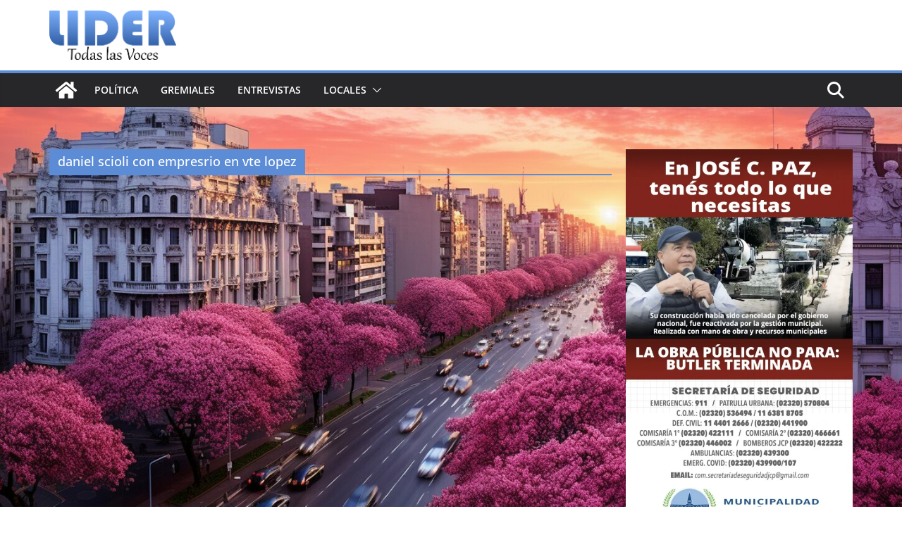

--- FILE ---
content_type: text/html; charset=utf-8
request_url: https://docs.google.com/presentation/d/e/2PACX-1vTxjtA7G49J-CjP_L_lPihGFp-MmbPDcnPzidRRshuoB1i0uWnrCrdtIjfqmA04II33l48SNt7bCW-v/embed?start=true&loop=true&delayms=5000&slide=id.g369085d4364_0_44&rm=minimal
body_size: 42922
content:
<!DOCTYPE html><html data-cast-api-enabled="true" lang="en"><head><script nonce="_lcHjFyaJx8rhxLWPd0hJA">window['ppConfig'] = {productName: '26981ed0d57bbad37e728ff58134270c', deleteIsEnforced:  false , sealIsEnforced:  false , heartbeatRate:  0.5 , periodicReportingRateMillis:  60000.0 , disableAllReporting:  false };(function(){'use strict';function k(a){var b=0;return function(){return b<a.length?{done:!1,value:a[b++]}:{done:!0}}}function l(a){var b=typeof Symbol!="undefined"&&Symbol.iterator&&a[Symbol.iterator];if(b)return b.call(a);if(typeof a.length=="number")return{next:k(a)};throw Error(String(a)+" is not an iterable or ArrayLike");}var m=typeof Object.defineProperties=="function"?Object.defineProperty:function(a,b,c){if(a==Array.prototype||a==Object.prototype)return a;a[b]=c.value;return a};
function n(a){a=["object"==typeof globalThis&&globalThis,a,"object"==typeof window&&window,"object"==typeof self&&self,"object"==typeof global&&global];for(var b=0;b<a.length;++b){var c=a[b];if(c&&c.Math==Math)return c}throw Error("Cannot find global object");}var p=n(this);function q(a,b){if(b)a:{var c=p;a=a.split(".");for(var d=0;d<a.length-1;d++){var e=a[d];if(!(e in c))break a;c=c[e]}a=a[a.length-1];d=c[a];b=b(d);b!=d&&b!=null&&m(c,a,{configurable:!0,writable:!0,value:b})}}
q("Object.is",function(a){return a?a:function(b,c){return b===c?b!==0||1/b===1/c:b!==b&&c!==c}});q("Array.prototype.includes",function(a){return a?a:function(b,c){var d=this;d instanceof String&&(d=String(d));var e=d.length;c=c||0;for(c<0&&(c=Math.max(c+e,0));c<e;c++){var f=d[c];if(f===b||Object.is(f,b))return!0}return!1}});
q("String.prototype.includes",function(a){return a?a:function(b,c){if(this==null)throw new TypeError("The 'this' value for String.prototype.includes must not be null or undefined");if(b instanceof RegExp)throw new TypeError("First argument to String.prototype.includes must not be a regular expression");return this.indexOf(b,c||0)!==-1}});function r(a,b,c){a("https://csp.withgoogle.com/csp/proto/"+encodeURIComponent(b),JSON.stringify(c))}function t(){var a;if((a=window.ppConfig)==null?0:a.disableAllReporting)return function(){};var b,c,d,e;return(e=(b=window)==null?void 0:(c=b.navigator)==null?void 0:(d=c.sendBeacon)==null?void 0:d.bind(navigator))!=null?e:u}function u(a,b){var c=new XMLHttpRequest;c.open("POST",a);c.send(b)}
function v(){var a=(w=Object.prototype)==null?void 0:w.__lookupGetter__("__proto__"),b=x,c=y;return function(){var d=a.call(this),e,f,g,h;r(c,b,{type:"ACCESS_GET",origin:(f=window.location.origin)!=null?f:"unknown",report:{className:(g=d==null?void 0:(e=d.constructor)==null?void 0:e.name)!=null?g:"unknown",stackTrace:(h=Error().stack)!=null?h:"unknown"}});return d}}
function z(){var a=(A=Object.prototype)==null?void 0:A.__lookupSetter__("__proto__"),b=x,c=y;return function(d){d=a.call(this,d);var e,f,g,h;r(c,b,{type:"ACCESS_SET",origin:(f=window.location.origin)!=null?f:"unknown",report:{className:(g=d==null?void 0:(e=d.constructor)==null?void 0:e.name)!=null?g:"unknown",stackTrace:(h=Error().stack)!=null?h:"unknown"}});return d}}function B(a,b){C(a.productName,b);setInterval(function(){C(a.productName,b)},a.periodicReportingRateMillis)}
var D="constructor __defineGetter__ __defineSetter__ hasOwnProperty __lookupGetter__ __lookupSetter__ isPrototypeOf propertyIsEnumerable toString valueOf __proto__ toLocaleString x_ngfn_x".split(" "),E=D.concat,F=navigator.userAgent.match(/Firefox\/([0-9]+)\./),G=(!F||F.length<2?0:Number(F[1])<75)?["toSource"]:[],H;if(G instanceof Array)H=G;else{for(var I=l(G),J,K=[];!(J=I.next()).done;)K.push(J.value);H=K}var L=E.call(D,H),M=[];
function C(a,b){for(var c=[],d=l(Object.getOwnPropertyNames(Object.prototype)),e=d.next();!e.done;e=d.next())e=e.value,L.includes(e)||M.includes(e)||c.push(e);e=Object.prototype;d=[];for(var f=0;f<c.length;f++){var g=c[f];d[f]={name:g,descriptor:Object.getOwnPropertyDescriptor(Object.prototype,g),type:typeof e[g]}}if(d.length!==0){c=l(d);for(e=c.next();!e.done;e=c.next())M.push(e.value.name);var h;r(b,a,{type:"SEAL",origin:(h=window.location.origin)!=null?h:"unknown",report:{blockers:d}})}};var N=Math.random(),O=t(),P=window.ppConfig;P&&(P.disableAllReporting||P.deleteIsEnforced&&P.sealIsEnforced||N<P.heartbeatRate&&r(O,P.productName,{origin:window.location.origin,type:"HEARTBEAT"}));var y=t(),Q=window.ppConfig;if(Q)if(Q.deleteIsEnforced)delete Object.prototype.__proto__;else if(!Q.disableAllReporting){var x=Q.productName;try{var w,A;Object.defineProperty(Object.prototype,"__proto__",{enumerable:!1,get:v(),set:z()})}catch(a){}}
(function(){var a=t(),b=window.ppConfig;b&&(b.sealIsEnforced?Object.seal(Object.prototype):b.disableAllReporting||(document.readyState!=="loading"?B(b,a):document.addEventListener("DOMContentLoaded",function(){B(b,a)})))})();}).call(this);
</script><script nonce="_lcHjFyaJx8rhxLWPd0hJA">var DOCS_timing={}; DOCS_timing['pls']=new Date().getTime();</script><meta property="og:title" content="UOM La Matanza"><meta property="og:type" content="article"><meta property="og:site_name" content="Google Docs"><meta property="og:url" content="https://docs.google.com/presentation/d/e/2PACX-1vTxjtA7G49J-CjP_L_lPihGFp-MmbPDcnPzidRRshuoB1i0uWnrCrdtIjfqmA04II33l48SNt7bCW-v/embed?start=true&amp;loop=true&amp;delayms=5000&amp;slide=id.g369085d4364_0_44&amp;rm=minimal&amp;usp=embed_facebook"><meta name="google" content="notranslate"><meta name="viewport" content="target-densitydpi=device-dpi,user-scalable=1,minimum-scale=1,maximum-scale=2.5,initial-scale=1"><meta http-equiv="X-UA-Compatible" content="IE=edge;"><meta name="fragment" content="!"><meta name="referrer" content="strict-origin-when-cross-origin"><title>UOM La Matanza - Google Slides</title><link rel="shortcut icon" href="https://ssl.gstatic.com/docs/presentations/images/favicon-2023q4.ico"><link rel="chrome-webstore-item" href="https://chrome.google.com/webstore/detail/ghbmnnjooekpmoecnnnilnnbdlolhkhi"><link rel="chrome-webstore-item" href="https://chrome.google.com/webstore/detail/apdfllckaahabafndbhieahigkjlhalf"><link rel="manifest" href="/presentation/manifest.json" crossorigin="use-credentials"/><script src="chrome-extension://ghbmnnjooekpmoecnnnilnnbdlolhkhi/page_embed_script.js" nonce="_lcHjFyaJx8rhxLWPd0hJA"></script><script data-id="_gd" nonce="_lcHjFyaJx8rhxLWPd0hJA">window.WIZ_global_data = {"K1cgmc":"%.@.[null,null,null,[1,1,[1769216549,630927000],4],null,0]]","TSDtV":"%.@.[[null,[[45736426,null,null,0.5,null,null,\"AtjTse\"],[45681910,null,false,null,null,null,\"OKXfNb\"],[45702908,0,null,null,null,null,\"YUmR1e\"],[45662509,null,false,null,null,null,\"fLCtnf\"],[45734741,null,true,null,null,null,\"gWu1Ue\"],[45721865,null,false,null,null,null,\"AoiE5c\"],[45736423,null,false,null,null,null,\"KdGYpb\"],[45713329,null,true,null,null,null,\"TzH3fe\"],[45657263,null,false,null,null,null,\"ByEExb\"],[45744490,null,false,null,null,null,\"luHWB\"],[45699018,null,null,null,\"hoiy8M2zL0suK1NZr2K0T7URFV3w\",null,\"evsAs\"],[45678214,null,null,null,\"qYGgY5L4A0suK1NZr2K0QusvQmcX\",null,\"VL579e\"],[45677726,null,false,null,null,null,\"C5oZKe\"],[45727616,null,false,null,null,null,\"qNQRAf\"],[45727273,null,false,null,null,null,\"dMkROb\"],[45644642,null,null,null,\"X-WS exp!\",null,\"rsrxGc\"],[45748088,null,false,null,null,null,\"KLuwTc\"],[45744236,null,false,null,null,null,\"Rnque\"],[45747674,null,false,null,null,null,\"uwvdNc\"],[45749331,null,false,null,null,null,\"JQs3De\"],[45676183,null,false,null,null,null,\"EpABPb\"],[45696305,null,false,null,null,null,\"Uujhbc\"],[45699426,null,true,null,null,null,\"qWUOSd\"],[45632557,null,false,null,null,null,\"ctvKkf\"],[45679175,null,false,null,null,null,\"OETeme\"],[45747909,null,false,null,null,null,\"uTkAWb\"],[45730266,null,true,null,null,null,\"VughG\"],[45677009,null,false,null,null,null,\"JkUdKe\"],[45678187,null,false,null,null,null,\"OrvCpd\"],[45672203,null,true,null,null,null,\"jDBBvd\"],[45643359,null,false,null,null,null,\"GcxuKe\"],[45672066,null,true,null,null,null,\"E1A5lb\"],[45751947,null,false,null,null,null,\"sT6Vl\"],[45725181,null,null,null,\"Ge5kDSw2j0suK1NZr2K0WTQKW9Am\",null,\"QOhO3d\"],[45670693,null,false,null,null,null,\"V7Wemb\"],[45691859,null,false,null,null,null,\"p9TOQ\"],[45730498,null,false,null,null,null,\"ZycXJf\"],[45717711,null,false,null,null,null,\"lhxHkd\"],[45674760,null,null,null,\"Q2udpf42g0suK1NZr2K0SS4sTYE7\",null,\"E55iCf\"],[45682886,null,true,null,null,null,\"y48mic\"],[45724955,null,false,null,null,null,\"Lhvui\"],[45712967,null,false,null,null,null,\"rZW8ld\"],[45673686,null,false,null,null,null,\"TVdkuc\"],[45673687,null,false,null,null,null,\"OQKgkd\"],[45681145,null,true,null,null,null,\"hV6kcd\"],[45743516,null,false,null,null,null,\"C3mEk\"],[45678265,null,false,null,null,null,\"P7qpdc\"],[45724030,null,false,null,null,null,\"V0bNGd\"],[45725105,null,true,null,null,null,\"VQN2ac\"],[45672211,null,false,null,null,null,\"Wgtd8c\"],[45693258,null,null,null,null,null,\"BrCRse\",[\"[[\\\"en\\\",\\\"en-US\\\",\\\"en-GB\\\",\\\"en-CA\\\",\\\"en-AU\\\",\\\"en-IN\\\",\\\"en-IE\\\",\\\"en-NZ\\\",\\\"en-ZA\\\"]]\"]],[45729447,null,false,null,null,null,\"hjIR6e\"],[45752217,null,false,null,null,null,\"N9LDI\"],[45686665,null,true,null,null,null,\"xGJelc\"],[45713947,null,false,null,null,null,\"Tk0Ile\"],[45668197,null,true,null,null,null,\"pReYPb\"],[45723911,null,false,null,null,null,\"e77Z7d\"],[45674975,null,false,null,null,null,\"sBUhfc\"],[45706188,null,true,null,null,null,\"OF1zrd\"],[45706819,null,false,null,null,null,\"aPAx2b\"],[45742777,null,false,null,null,null,\"PPsZu\"],[45714946,null,true,null,null,null,\"ZYrane\"],[45664242,null,false,null,null,null,\"o4hKqd\"],[45678908,null,true,null,null,null,\"V6Qvvf\"],[45751437,null,false,null,null,null,\"HgnE6e\"],[45700150,null,false,null,null,null,\"RLRykc\"],[45678679,null,false,null,null,null,\"HbebVe\"],[45715074,null,false,null,null,null,\"xxxPgb\"],[45700770,null,false,null,null,null,\"Mk7a4d\"],[45681147,null,true,null,null,null,\"pgDArb\"],[45677445,null,true,null,null,null,\"rPYk8\"],[45658949,null,false,null,null,null,\"NfShlf\"],[45722047,null,null,null,null,null,\"D6k5oe\",[\"[[\\\"af\\\",\\\"am\\\",\\\"ar\\\",\\\"ar-EG\\\",\\\"ar-001\\\",\\\"az\\\",\\\"be\\\",\\\"bg\\\",\\\"bn\\\",\\\"ca\\\",\\\"ceb\\\",\\\"cs\\\",\\\"da\\\",\\\"de\\\",\\\"el\\\",\\\"en\\\",\\\"es\\\",\\\"es-419\\\",\\\"es-ES\\\",\\\"es-MX\\\",\\\"es-US\\\",\\\"et\\\",\\\"eu\\\",\\\"fa\\\",\\\"fi\\\",\\\"fil\\\",\\\"fr\\\",\\\"fr-FR\\\",\\\"fr-CA\\\",\\\"gl\\\",\\\"gu\\\",\\\"hi\\\",\\\"hr\\\",\\\"ht\\\",\\\"hu\\\",\\\"hy\\\",\\\"id\\\",\\\"is\\\",\\\"it\\\",\\\"iw\\\",\\\"ja\\\",\\\"jv\\\",\\\"ka\\\",\\\"kn\\\",\\\"ko\\\",\\\"kok\\\",\\\"la\\\",\\\"lt\\\",\\\"lv\\\",\\\"mai\\\",\\\"mk\\\",\\\"ml\\\",\\\"mr\\\",\\\"ms\\\",\\\"my\\\",\\\"ne\\\",\\\"nl\\\",\\\"no\\\",\\\"nb-NO\\\",\\\"nn-NO\\\",\\\"or\\\",\\\"pa\\\",\\\"pl\\\",\\\"ps\\\",\\\"pt\\\",\\\"pt-BR\\\",\\\"pt-PT\\\",\\\"ro\\\",\\\"ru\\\",\\\"sd\\\",\\\"si\\\",\\\"sk\\\",\\\"sl\\\",\\\"sq\\\",\\\"sr\\\",\\\"sv\\\",\\\"sw\\\",\\\"ta\\\",\\\"te\\\",\\\"th\\\",\\\"tr\\\",\\\"uk\\\",\\\"ur\\\",\\\"vi\\\",\\\"zh\\\",\\\"zh-Hans-CN\\\",\\\"zh-Hant-TW\\\",\\\"zh-CN\\\",\\\"zh-TW\\\",\\\"zh-Hans\\\",\\\"zh-Hant\\\",\\\"nl-NL\\\"]]\"]],[45740615,null,true,null,null,null,\"Vd9XHb\"],[45748403,null,false,null,null,null,\"XYCTRc\"],[45699702,null,false,null,null,null,\"Xo3sI\"],[45703462,null,false,null,null,null,\"fTmqve\"],[45749214,null,null,null,\"\",null,\"HkDBBd\"],[45671064,null,true,null,null,null,\"ssTnEb\"],[45710394,null,false,null,null,null,\"ZsDmSd\"],[45729467,null,false,null,null,null,\"kKLGLb\"],[45677526,null,null,null,\"hZeGRZs5p0suK1NZr2K0V3syYPHo\",null,\"KtCfwd\"],[45730717,null,false,null,null,null,\"S1daOd\"],[45754522,null,false,null,null,null,\"xpNFQe\"],[45714192,null,false,null,null,null,\"ksK2Oe\"],[45721408,null,false,null,null,null,\"smbAqe\"],[45724259,null,false,null,null,null,\"Sjqsdf\"],[45748452,null,false,null,null,null,\"oAMlce\"],[45672206,null,false,null,null,null,\"qxTK9b\"],[45709238,null,true,null,null,null,\"jQTN0e\"],[45729422,null,true,null,null,null,\"OOSdib\"],[45723416,null,true,null,null,null,\"DgQqmc\"],[45739155,null,false,null,null,null,\"Ljfylf\"],[45672527,null,true,null,null,null,\"LIKBre\"],[45728555,null,null,null,\"\",null,\"ptUmFe\"],[45654291,null,false,null,null,null,\"rhP5uf\"],[45725182,null,null,null,\"N7WcPjZPR0suK1NZr2K0TGZuB5Ce\",null,\"McLXzc\"],[45653421,null,true,null,null,null,\"K2C7od\"],[45744297,null,false,null,null,null,\"HAj7Mb\"],[45644639,null,true,null,null,null,\"GoJCRc\"],[45754280,null,false,null,null,null,\"j636ic\"],[45733644,null,false,null,null,null,\"oQBHZb\"],[45744234,null,false,null,null,null,\"LtNgOd\"],[45672202,null,false,null,null,null,\"CyvTSb\"],[45726382,null,false,null,null,null,\"QUY3\"],[45744918,null,false,null,null,null,\"f9HMbb\"],[45724458,null,false,null,null,null,\"MRpQbd\"],[45621619,null,false,null,null,null,\"PfkIr\"],[45735186,null,false,null,null,null,\"SIvvz\"],[45749708,null,false,null,null,null,\"ktRboc\"],[45672213,null,false,null,null,null,\"BfWTle\"],[45739470,null,false,null,null,null,\"BhIm9d\"],[45724460,null,null,0.5,null,null,\"U6t0Ob\"],[45748160,null,false,null,null,null,\"SX7P2b\"],[45730792,null,false,null,null,null,\"m0Fg3c\"],[45730506,null,false,null,null,null,\"qhuWUc\"],[45752216,null,false,null,null,null,\"EJg6N\"],[45651271,null,true,null,null,null,\"t0YfHf\"],[45690176,null,false,null,null,null,\"qF6xVc\"],[45686663,null,true,null,null,null,\"KGh4Cc\"],[45725770,null,false,null,null,null,\"yRc2q\"],[45697234,null,false,null,null,null,\"cUoIXb\"],[45708298,null,false,null,null,null,\"T4IN0c\"],[45748868,null,false,null,null,null,\"HraNse\"],[45746067,null,false,null,null,null,\"wK00sd\"],[45743079,null,false,null,null,null,\"MxRd3e\"],[45751187,null,false,null,null,null,\"OuEQae\"],[45718842,null,false,null,null,null,\"Ywwwdb\"],[45696619,null,false,null,null,null,\"U7gqEe\"],[45723113,null,true,null,null,null,\"Mv7Xhb\"],[45753702,null,null,0.5,null,null,\"OBuw0c\"],[45752852,null,false,null,null,null,\"Pdqiud\"],[45752686,null,false,null,null,null,\"mi0YMb\"],[45729830,null,false,null,null,null,\"DCV6If\"],[45712870,null,false,null,null,null,\"J04FPb\"],[45674978,null,false,null,null,null,\"x4QBkb\"],[45703610,null,false,null,null,null,\"UtcGCc\"],[45658679,null,true,null,null,null,\"qdTkee\"],[45720792,null,false,null,null,null,\"NFUw0c\"],[45753332,null,false,null,null,null,\"s7RHUb\"],[45724459,null,null,null,\"rHrAD6ykh0suK1NZr2K0TB6fPtWB\",null,\"CE91jd\"],[45725154,null,false,null,null,null,\"WbzTGf\"],[45718464,null,true,null,null,null,\"MmyjKe\"],[45723242,null,false,null,null,null,\"AlsMOc\"],[45641838,null,false,null,null,null,\"fLPxhf\"],[45750741,null,false,null,null,null,\"CUcuI\"],[45723283,null,false,null,null,null,\"SoWiLc\"],[45723104,null,false,null,null,null,\"EkiEee\"],[45747769,null,true,null,null,null,\"pkwVub\"],[45736498,null,false,null,null,null,\"PM9ORe\"],[45742776,null,false,null,null,null,\"wyKum\"],[45725720,null,false,null,null,null,\"ZBeYxd\"],[45737532,null,false,null,null,null,\"JmYEv\"],[45751442,null,false,null,null,null,\"f4YkJ\"],[45686662,null,true,null,null,null,\"go03Eb\"],[45746367,null,false,null,null,null,\"GFsSZ\"],[45681850,null,false,null,null,null,\"GRRvkf\"],[45660690,null,false,null,null,null,\"ovKHsb\"],[45677461,null,null,null,null,null,\"qb66hd\",[\"[]\"]],[45746380,null,false,null,null,null,\"fkqxGb\"],[45691858,null,false,null,null,null,\"rWzu0d\"],[45728726,null,false,null,null,null,\"yMFQX\"],[45746750,null,false,null,null,null,\"CRyfMe\"],[45725110,null,true,null,null,null,\"ElheSd\"],[45751415,null,false,null,null,null,\"fJBcbd\"],[45679439,null,false,null,null,null,\"DNzQwe\"],[45699017,null,null,null,\"rffTE8sLk0suK1NZr2K0RtLUVxzE\",null,\"tWGWgc\"],[45728785,null,false,null,null,null,\"UPAJB\"],[45660287,null,false,null,null,null,\"nIuPDe\"],[45686664,null,true,null,null,null,\"P0fSX\"],[45676780,null,false,null,null,null,\"GSMsUe\"],[45692064,null,false,null,null,null,\"wZ64Sb\"],[45711477,null,false,null,null,null,\"Rnlerd\"],[45753701,null,null,null,\"BRZTQNi6i0suK1NZr2K0VGPCJvE4\",null,\"G96vA\"],[45674758,null,false,null,null,null,\"ZHtfUc\"],[45691751,null,false,null,null,null,\"Z2npkc\"],[45676996,null,false,null,null,null,\"KFVYtf\"],[45672205,null,true,null,null,null,\"E7dKkc\"],[45699204,null,false,null,null,null,\"XWRwod\"],[45752655,null,false,null,null,null,\"NsOFEe\"],[45729696,null,null,1,null,null,\"UeMd4b\"],[45730222,null,null,30000,null,null,\"qnlClb\"],[45726544,null,true,null,null,null,\"hWjH1c\"],[45736179,null,false,null,null,null,\"LIe8ub\"],[45727546,null,true,null,null,null,\"wT569b\"],[45729690,null,false,null,null,null,\"AQMuhd\"],[45644640,42,null,null,null,null,\"xbuGR\"],[45673227,null,false,null,null,null,\"bRuCz\"],[45687747,null,true,null,null,null,\"n1Nom\"],[45717234,null,false,null,null,null,\"ciRkJd\"],[45747553,null,false,null,null,null,\"NIUGN\"],[45747000,null,false,null,null,null,\"gxagfb\"],[45677729,null,false,null,null,null,\"wzZQPd\"],[45708977,null,false,null,null,null,\"AxurIf\"],[45752218,null,false,null,null,null,\"Gktqke\"],[45715626,null,false,null,null,null,\"ERq70c\"],[45735097,null,false,null,null,null,\"ZYDWGf\"],[45742079,null,false,null,null,null,\"awHj9\"],[45676754,null,false,null,null,null,\"YwbU8\"],[45678215,null,null,null,\"6PSdkFYUx0suK1NZr2K0SmPPgaGe\",null,\"JR8rtc\"],[45726852,null,false,null,null,null,\"qgjRgd\"],[45700504,null,false,null,null,null,\"u6ksOd\"],[45678217,null,null,0.01,null,null,\"RL6SLc\"],[45672085,null,true,null,null,null,\"FJbUAf\"],[45742759,null,false,null,null,null,\"hc5Fic\"],[45754335,null,false,null,null,null,\"P5Zswc\"],[45648275,null,true,null,null,null,\"X5yyz\"],[45750887,null,false,null,null,null,\"WTvwUd\"],[45703717,null,false,null,null,null,\"ZfxSFe\"],[45740164,10,null,null,null,null,\"WjLXHb\"],[45737769,null,false,null,null,null,\"C4gACf\"],[45684108,null,false,null,null,null,\"IHwhDb\"],[45674285,null,false,null,null,null,\"zRoGXc\"],[45679713,null,false,null,null,null,\"EEZ1dd\"],[45746176,null,false,null,null,null,\"atfOHe\"],[45729695,null,false,null,null,null,\"tYEdHb\"],[45750646,null,false,null,null,null,\"ZsLlE\"],[45674761,null,null,0.5,null,null,\"GpQcOb\"],[45736482,null,false,null,null,null,\"DAnsv\"],[45684730,null,true,null,null,null,\"aW7Ggd\"],[45677444,null,true,null,null,null,\"WYEV9b\"],[45747879,null,false,null,null,null,\"kZsK5\"],[45661802,null,false,null,null,null,\"I09lfd\"],[45709342,null,false,null,null,null,\"Ab7Nmd\"],[45753696,null,false,null,null,null,\"FbAcde\"],[45746685,null,false,null,null,null,\"Q3KBSd\"],[45737207,null,false,null,null,null,\"Kw5UUd\"],[45639541,null,false,null,null,null,\"LHinid\"],[45736727,null,false,null,null,null,\"JJHfwf\"],[45748983,null,false,null,null,null,\"s0d1Kd\"],[45664306,null,true,null,null,null,\"W2ro8e\"],[45752219,null,false,null,null,null,\"QIG0Je\"],[45736425,null,null,null,\"Z7vabQzZ0Bn3gbW4AcZC0TfvmSab\",null,\"fFl01\"],[45719766,null,false,null,null,null,\"A3eSQd\"],[45681027,null,false,null,null,null,\"rqh9Yb\"],[45696085,null,false,null,null,null,\"g3Gc7d\"],[45707719,null,false,null,null,null,\"GtbvFd\"],[45731897,null,false,null,null,null,\"NK5elf\"],[45745030,null,false,null,null,null,\"HKORbd\"],[45682655,null,false,null,null,null,\"riQMFe\"],[45683718,null,true,null,null,null,\"zQUS6d\"],[45751476,null,false,null,null,null,\"gwKlXb\"],[45737396,null,false,null,null,null,\"KJRJ6d\"],[45746766,null,false,null,null,null,\"a6khDf\"],[45657471,null,null,null,null,null,\"kMR5pc\",[\"[[\\\"es\\\",\\\"pt\\\",\\\"ja\\\",\\\"ko\\\",\\\"fr\\\",\\\"it\\\",\\\"de\\\",\\\"zh-CN\\\",\\\"nl\\\",\\\"tr\\\",\\\"cs\\\",\\\"sv\\\",\\\"da\\\",\\\"no\\\",\\\"pl\\\",\\\"vi\\\",\\\"th\\\",\\\"fi\\\",\\\"uk\\\",\\\"ru\\\",\\\"hu\\\",\\\"ro\\\",\\\"ms\\\",\\\"el\\\",\\\"ca\\\",\\\"ar\\\",\\\"iw\\\",\\\"he\\\",\\\"id\\\",\\\"in\\\",\\\"zh-TW\\\"]]\"]],[45686667,null,true,null,null,null,\"ek81nf\"],[45715728,null,true,null,null,null,\"BENIvd\"],[45658731,null,false,null,null,null,\"zMe6ub\"],[45658716,null,true,null,null,null,\"Fa3cob\"],[45685754,null,true,null,null,null,\"OyPt5\"],[45661086,null,false,null,null,null,\"wfVdS\"],[45742887,null,false,null,null,null,\"bzXlub\"],[45666088,null,false,null,null,null,\"MgfT5\"],[45735477,null,false,null,null,null,\"qK0Vqb\"],[45729970,null,false,null,null,null,\"V517pe\"],[45677456,null,false,null,null,null,\"pyUPD\"],[45658644,null,false,null,null,null,\"ZdwoD\"],[45696263,null,null,null,null,null,\"W12Bse\",[\"[]\"]],[45653615,null,null,null,null,null,\"lwF00d\",[\"[[\\\"es\\\",\\\"pt\\\",\\\"ja\\\",\\\"ko\\\",\\\"fr\\\",\\\"it\\\",\\\"de\\\",\\\"zh\\\",\\\"nl\\\",\\\"iw\\\",\\\"he\\\",\\\"tr\\\",\\\"cs\\\",\\\"sv\\\",\\\"da\\\",\\\"no\\\",\\\"pl\\\",\\\"vi\\\",\\\"th\\\",\\\"fi\\\",\\\"uk\\\",\\\"ar\\\",\\\"ru\\\",\\\"hu\\\",\\\"ro\\\",\\\"ms\\\",\\\"el\\\",\\\"ca\\\",\\\"id\\\",\\\"in\\\"]]\"]],[45747953,null,false,null,null,null,\"teCRCb\"],[45658291,null,true,null,null,null,\"OSuRGd\"],[45689771,null,false,null,null,null,\"dkdoVc\"],[45716368,null,false,null,null,null,\"Rd9FMb\"],[45747421,null,false,null,null,null,\"Hiocre\"],[45735651,null,false,null,null,null,\"QEOLhc\"],[45743085,null,false,null,null,null,\"Ph5VH\"],[45681790,null,false,null,null,null,\"uPCxtc\"],[45647060,null,true,null,null,null,\"uYjPWb\"],[45720439,null,false,null,null,null,\"UFhFZb\"],[45736698,null,false,null,null,null,\"nhgo9c\"],[45686666,null,true,null,null,null,\"dZ9mjb\"],[45644641,null,null,3.14159,null,null,\"FX1FL\"],[45701738,null,false,null,null,null,\"uVkjIb\"],[45747887,null,false,null,null,null,\"BvfvHb\"],[45682377,30,null,null,null,null,\"vUjpse\"],[45694562,null,false,null,null,null,\"D50qNc\"],[45696552,null,false,null,null,null,\"f1ZShc\"],[45743081,null,false,null,null,null,\"NcmhSc\"],[45674759,null,null,null,\"nHWnsqMqi0suK1NZr2K0QMJZfKqX\",null,\"xH7haf\"],[45654169,null,false,null,null,null,\"HCu2yf\"]],\"[base64]\\u003d\"]]]","nQyAE":{}};</script><script nonce="_lcHjFyaJx8rhxLWPd0hJA">_docs_flag_initialData={"docs-ails":"docs_cold","docs-fwds":"docs_nf","docs-crs":"docs_crs_nlo","docs-fl":2,"docs-hpr":0,"docs-orl":9,"docs-rls":4,"docs-shdn":105,"docs-eivt":0,"info_params":{"includes_info_params":1},"docs-epfdfjes":1,"docs-esaf":0,"docs-ecdh":1,"docs-eawbwm":1,"docs-eavlbm":1,"docs-ecbwm":1,"docs-ecucbwm":1,"docs-edlmbm":1,"docs-eafwbwm":1,"docs-eabpcmewm":0,"docs-eabtzmewm":0,"docs-eabtsmewm":0,"docs-eaicewm":0,"docs-easdewm":0,"docs-eassewm":0,"docs-eaebewm":0,"docs-eafcmcewm":0,"docs-eavssewm":0,"docs-ebodewm":0,"docs-ebrfdewm":0,"docs-ebasdewm":0,"docs-ebpsewm":0,"docs-ncbwm":1,"docs-ecnbewm":0,"docs-ecedcdewm":0,"docs-ecsewm":0,"docs-ectdcdewm":0,"docs-ectscdewm":0,"docs-eclrbewm":0,"docs-eclsecewm":0,"docs-ecssewm":0,"docs-ectwm":0,"docs-ecgdewm":0,"docs-edsewm":0,"docs-edsnmewm":0,"docs-edswm":1,"docs-ewcfer":1,"docs-edwb":0,"docs-edibewm":0,"docs-edeibewm":0,"docs-eegdewm":0,"docs-ewubum":0,"docs-ewcm":1,"docs-ewmsm":0,"docs-eewsm":1,"docs-efcmewm":0,"docs-efrdwm":0,"docs-efasewm":0,"docs-eftsewm":0,"docs-eftbewm":0,"docs-efosewm":0,"docs-egasewm":0,"docs-eipdewm":0,"docs-elicewm":0,"docs-elmwbewm":0,"docs-elfcbewm":0,"docs-empwm":0,"docs-emaswm":1,"docs-emswm":1,"docs-emdewm":0,"docs-emadwm":0,"docs-enswb":1,"docs-ensdewm":0,"docs-eobswm":1,"docs-eodcewm":0,"docs-epsdewm":0,"docs-epftewm":0,"docs-eppbewm":0,"docs-epticewm":0,"docs-epacewm":0,"docs-epbtewm":0,"docs-eppvdewm":0,"docs-eppmewm":0,"docs-epsc":0,"docs-epdwm":1,"docs-epecewm":0,"docs-eptsewm":0,"docs-eqsewm":0,"docs-erssewm":0,"docs-ertdewm":0,"docs-erhswm":1,"docs-esacewm":0,"docs-essr":1,"docs-essewm":0,"docs-esswm":0,"docs-esndewm":0,"docs-esdwm":0,"docs-esosewm":0,"docs-esssewm":0,"docs-ettpdewm":0,"docs-ettrsewm":0,"docs-etsewm":0,"docs-etibewm":0,"docs-etesewm":0,"docs-etcsewm":0,"docs-ethsewm":0,"docs-evgcewm":0,"docs-evosewm":0,"docs-evssewm":0,"docs-ewbm":1,"docs-efhebwm":1,"docs-erbwm":1,"docs-eucrdwm":0,"docs-mm":10,"docos-edpc":0,"docos-dphl":10000,"docos-drpdhl":10000,"docos-rppl":500,"docos-dpsl":9900,"docos-drpdsl":9900,"docs-cpr":1,"docs-ededsi":0,"docos-edutfr":0,"docos-ehs":0,"docos-edim":0,"docs-eicwdubl":1,"docs-hmg":1,"uls":"","docs-idu":0,"customer_type":"ND","scotty_upload_url":"/upload/presentation/resumable","docs-edcfmb":0,"docs-erlbwfa":0,"docs-net-udmi":500000,"docs-net-udpt":40000,"docs-net-udur":"/upload/blob/presentation","docs-net-usud":1,"docs-enable_feedback_svg":1,"docs-fpid":713634,"docs-fbid":"ExternalUserData","docs-obsImUrl":"https://ssl.gstatic.com/docs/common/netcheck.gif","docs-lsltms":20000,"lssv":7,"docs-offline-oebp":"/offline/eventbusworker.js","docs-offline-nnodi":100,"docs-localstore-iort":10000,"docs-offline-dck":"AIzaSyDrRZPb_oNAJLpNm167axWK5i85cuYG_HQ","docs-offline-mobile-mms":15000000,"docs-ewtaoe":1,"docs-offline-hsu":"docs.google.com/slides","dffm":["Calibri","Cambria","Syncopate","Lobster","Corsiva","Coming Soon","Shadows Into Light","Indie Flower","Tahoma","Crafty Girls","Proxima Nova","Roboto Condensed","Average","Lato","Source Code Pro","Old Standard TT","Alfa Slab One","Playfair Display","PT Sans Narrow","Muli","Montserrat","Roboto Slab","Raleway","Open Sans","Oswald","Amatic SC","Source Sans Pro","Roboto","Economica","Reenie Beenie","Stint Ultra Expanded","Alegreya","Merriweather"],"dffd":["Calibri","Cambria","Syncopate","Lobster","Corsiva","Coming Soon","Shadows Into Light","Indie Flower","Tahoma","Crafty Girls","Proxima Nova","Roboto Condensed","Average","Lato","Source Code Pro","Old Standard TT","Alfa Slab One","Playfair Display","PT Sans Narrow","Muli","Montserrat","Roboto Slab","Raleway","Open Sans","Oswald","Amatic SC","Source Sans Pro","Roboto","Economica","Reenie Beenie","Stint Ultra Expanded","Alegreya","Merriweather"],"docs-offline-toomem":0,"docs-irbfes":0,"docs-offline-ercidep":1,"docos-eos":1,"udurls":1,"docs-localstore-cide":1,"docs-localstore-dom":0,"docs-extension-id":"ghbmnnjooekpmoecnnnilnnbdlolhkhi","icso":0,"docs-clsvn":0,"docs-rlsvn":0,"docs-offline-desktop-mms":200000000,"docs-offline-uebie":1,"docs-emasl":0,"docs-sw-efcr":1,"docs-sw-ehnur":0,"docs-ertwsinoi":1,"docs-ssndl":1,"docs-sw-ecfr":0,"docs-cmbs":500,"docs-doie":0,"docs-doild":0,"docs-dooife":1,"docs-eaiturd":0,"docs-edlbsl":0,"docs-sw-eddf":0,"docs-efshwr":1,"docs-efcs":0,"docs-eiwot":0,"docs-eiec":1,"docs-eirdfi":0,"docs-eiwotdl":0,"docs-eiwotv2":1,"docs-eiwotv2dl":1,"docs-ecdrfs":0,"docs-eliv":0,"docs-offline-oepdp":0,"docs-offline-eoep":1,"docs-offline-eeooip":1,"docs-offline-eorlv":0,"docs-eosc":0,"docs-eoufm":0,"docs-esuhf":0,"docs-esiec":0,"docs-esrtitt":1,"docs-tlspe":1,"docs-offline-ewnldoc":1,"docs-flrwpdo":1,"docs-localstore-ilat":10000,"docs-intli":1,"docs-sw-nfhms":10,"docs-offline-ouil":[],"docs-rmcl":0,"docs-sw-efcffc":1,"docs-sw-eesp0sr":1,"docs-sw-eessrr":0,"docs-sw-ecus":1,"docs-edclcf":1,"docs-sw-eddfpc":1,"docs-sw-edubnc":1747728000000,"docs-sw-eesp1sr":0,"docs-sw-eesp2sr":0,"docs-sw-eol":1,"docs-sw-epcc":1,"docs-sw-erdcbnc":1,"docs-sw-ernec":1,"docs-sw-esccda":0,"docs-sw-cache-prefix":"presentation","docs-text-ewf":1,"docs-wfsl":["ca","da","de","en","es","fi","fr","it","nl","no","pt","sv"],"docs-efrsde":1,"docs-efpsf":1,"docs-edfn":1,"docs-efpsp":1,"docs-eefp":1,"docs-dli":1,"docs-liap":"/naLogImpressions","ilcm":{"eui":"ADFN-cvxtqTOVIg9WQPK6OBd07DQFE17e5-zsAnjpSdCfcyvupz0khlL17ElAzJYIrPHbsA_D16t","je":1,"sstu":1769285192040942,"si":"CO6Dg_v8pJIDFXcFigMdp-QVTw","gsc":0,"ei":[5701641,5703839,5704387,5704621,5704883,5705891,5706270,5706999,5707047,5707204,5707695,5708365,5708574,5709201,5709209,5709476,5710189,5710692,5711550,5712635,5712909,5713195,5713554,5714310,5717890,5717907,5722201,5722784,5722800,5724199,5724215,5724419,5724435,5724880,5724896,5726679,5726695,5727241,5727257,5727986,5728002,5728949,5728965,5729076,5729092,5732345,5732367,5734616,5734632,5735236,5735252,5737784,5737800,5740170,5740186,5740325,5740341,5740798,5740814,5743771,5743787,5746708,5746724,5753665,5753681,5754812,5754828,5754882,5754898,5756679,5756695,5758481,5758497,5758620,5758636,5758658,5758674,5759262,5759278,5760151,5760167,5760311,5760327,5760434,5760450,5760454,5760470,5763257,5763273,5771705,5771721,5772928,5773224,5773240,5781870,5791381,5791397,5793315,5793331,5795813,5795829,5795893,5795909,5796517,5796533,5797237,5797253,5797416,5797432,13702623,48962791,48962806,48966174,48966182,49398601,49398609,49472141,49472149,49491657,49491665,49498913,49498921,49623581,49623589,49643648,49643656,49644075,49644083,49769397,49769405,49822861,49822869,49823044,49823052,49833582,49833590,49842835,49842843,49904479,49924686,49924694,49926213,49926221,49943199,49943207,49971893,49971901,49979638,49979646,50209847,50209855,50256528,50256536,50266182,50266190,50273488,50273496,50297196,50297204,50389170,50389178,50438825,50439180,50439188,50503839,50503847,50513054,50538804,50538812,50549495,50549503,50550091,50550099,50561483,50561491,50562867,50562878,50587062,50587070,50596443,50596454,50602221,50602229,70971176,70971184,71037314,71037322,71061270,71079778,71079786,71085341,71085349,71100929,71120948,71120956,71145420,71145431,71289961,71289969,71291125,71291133,71331418,71376216,71376224,71387361,71387372,71387909,71387917,71406937,71406945,71428994,71429010,71451162,71451170,71466147,71501463,71501471,71505640,71505648,71515729,71515737,71520410,71528517,71528525,71530243,71530251,71544694,71544702,71546305,71601136,71601152,71608400,71608408,71617011,71617019,71617032,71617040,71617148,71617156,71617601,71617609,71617621,71617629,71617691,71617699,71627283,71627291,71638663,71638671,71642163,71642171,71657920,71657928,71660013,71660021,71679420,71679428,71682543,71682551,71689880,71689888,71710180,71710188,71825423,71832940,71854870,71854878,71897847,71897855,71899441,71899452,71960520,71960528,71967533,94326739,94327551,94327559,94353388,94353396,94387012,94434437,94434445,94482243,94507884,94507892,94523128,94523136,94534325,94573799,94573807,94624885,94624893,94629857,94629865,94660815,94660823,94661822,94661830,94692358,94692366,94733497,94733505,94734406,94734414,94744876,94744884,94813598,94813609,94842003,94842019,94864613,94864621,94902310,94902318,94904049,94904057,94919012,94919020,95023115,95023123,95072697,95072705,95087026,95087034,95099753,95099761,95104440,95104451,95111965,95111973,95112813,95112821,95124967,95124978,95131113,95131121,95135973,95135981,95193760,95193771,95211312,95211328,95213892,95213900,95260693,95314742,95314750,95317602,95317610,99251783,99251791,99257787,99265986,99265994,99277083,99277091,99311199,99338503,99338514,99338880,99338888,99342818,99342826,99343318,99343326,99349052,99349060,99368752,99368760,99393699,99400182,99400190,99402291,99402299,99440833,99440841,99457486,99457494,99457627,99457635,99483839,99483855,99778422,99778427,100640010,101421160,101421176,101429804,101448281,101448286,101477936,101477944,101489603,101489608,101489833,101489838,101498558,101503156,101503164,101508295,101508303,101552429,101552445,101561532,101561540,101562526,101562534,101575635,101575640,101629886,101629894,101631311,101631319,101659314,101659322,101672689,101672694,101687037,101687045,101718523,101718531,101754142,101754150,101755284,101755289,101755475,101755480,101788243,101788251,101793859,101823223,101823231,101855319,101855327,101858268,101858273,101860587,101860595,101867843,101867851,101887474,101887482,101888971,101896255,101896415,101912135,101912143,101917225,101917233,101919538,101919546,101922719,101922727,101922940,101922948,101926890,101933531,101933539,101961990,101962058,102030682,102030690,102044238,102044246,102052025,102059511,102059519,102070756,102070764,102070830,102070838,102074027,102074035,102083146,102083154,102085326,102098261,102146627,102146635,102161285,102161293,102161427,102161435,102198362,102198370,102200385,102207314,102208192,102208200,102226424,102226432,102236086,102236094,102244549,102244557,102262309,102262317,102280768,102280776,102287464,102287472,102287984,102287992,102292116,102292124,102342876,102342884,102343440,102343448,102399881,102399889,102402639,102402647,102426400,102426408,102428686,102428694,102430721,102430729,102466240,102469760,102469768,102515065,102515070,102517352,102517357,102548601,102548609,102554663,102554668,102554978,102554983,102564165,102564181,102582726,102582734,102587703,102587711,102599895,102600454,102600470,102609483,102609488,102618748,102618756,102641341,102641346,102649716,102649721,102659827,102659835,102673285,102685358,102685363,102685903,102685908,102690720,102690728,102691133,102691138,102691314,102691319,102718370,102721064,102721069,102727987,102728003,102741246,102741254,102762375,102762383,102774349,102774357,102774667,102774675,102783489,102783497,102787493,102807690,102807698,102811803,102811811,102859106,102859114,102863307,102863312,102864223,102867895,102867903,102887056,102887064,102903115,102903131,102903720,102903728,102909737,102909742,102921533,102921541,102926019,102926027,102926643,102926651,102932427,102932435,102944202,102944207,102944320,102944325,102944490,102944568,102944573,102944719,102944724,102944863,102944868,102956665,102956673,102961199,102966213,102966221,102969802,102969810,102972609,102972617,102973340,102973348,102979010,102979015,102984112,102984120,102988285,102988290,102999649,102999654,103011459,103011467,103057517,103057533,103115240,103115256,103162944,103162952,103175970,103175978,103176319,103176327,103285886,103285894,103286193,103286201,103288366,103288374,103289051,103289056,103296014,103296022,103326347,103339816,103339824,103343870,103343878,103354396,103354404,103354772,103354780,103355433,103355441,103355623,103355631,104521382,104573999,104574007,104575410,104575415,104575652,104575657,104602313,104613761,104615615,104615623,104627936,104627942,104654366,104654374,104661207,104661215,104699484,104699492,104715846,104732703,104732711,104744078,104744086,104761651,104761659,104764204,104764212,104790701,104801386,104801394,104856686,104856702,104856706,104856722,104869064,104886257,104886262,104897885,104897890,104897967,104897972,104900991,104900996,104907851,104907859,104918104,104932680,104932691,104940317,104948302,104948318,104963342,104963350,104963649,104973652,104973668,104976717,104976725,104983189,104983197,105054114,105054120,105072294,105081977,105081985,105085089,105085097,105087208,105093291,105093296,105093313,105093318,105093358,105093363,105110463,105110468,105112674,105112679,105114539,105114547,105120043,105140225,105143148,105143156,105153153,105181014,105181022,105255718,105255726,105269743,105269751,105276203,105276208,105283867,105283875,105292896,105292904,105293686,105293694,105301992,105302000,105312466,105312471,105315464,105331795,105345084,105345089,105346245,105346253,105360378,105360386,105360982,105360990,105370570,105373924,105373932,105393751,105393759,105421151,105425128,105425136,105439211,105439219,105457287,105457292,105468792,115500477,115500493,115509942,115509950,115533932,115533937,115626298,115626306,115626379,115626387,115635395,115635400,115665072,115665077,115665241,115665246,115669438,115669446,115680656,115687367,115687372,115714916,115737878,115737886,115748208,115748213,115755284,115769619,115769627,115786252,115786260,115795487,115795492,115849188,115849193,115895833,115895841,115902348,115902353,115909921,115909929,115916250,115916255,115917398,115917406,115936424,115936432,115941436,115941441,115954366,115954371,115990651,115990659,115996381,115996389,116059225,116059233,116068818,116068826,116091118,116095114,116095122,116150625,116150633,116176929,116176937,116179594,116179602,116195097,116195102,116221434,116221442,116222264,116222269,116236312,116236317,116276401,116276409,116307752,116359820,116361222,116372537,116372545,116377870,116377875,116407665,116415914,116415922,116421131,116421139,116425642,116426518,116426534,116428888,116448407,116449516,116459609,116460104,116470832,116473515,116473520,116478963,116478968,116479751,116480001,116483580,116483588,116484259,116484275,116486053,116486059,116498664,116502867,116503942,116503958,116517630,116517635,116524154,116538348,116538353,116538576,116538584,116542687,116550348,116567559,116567564,116574695,116593749,116609451,116609459,116613094,116613710,116670655,116678612,116678618,116680068,116680074,116680381,116680389,116680742,116680748,116685398,116685788,116697553,116697559,116704081,116704119,116712932,116712938,116714309,116714312,116725933,116725939,116728478,116728484,116728492,116728498,116728506,116728512,116728550,116728556,116771113,116771117,116771270,116771276,116813305,116840707,116840712,116847573,116847578,116859514,116859626,116867521,116867527,116874912,116877099,116911763,116911769,116918027,116919494,116923675,116924992,116980507,116980515,117037621,117037625,117046825,117046831,117071761,117071766,117095334,117095339,117209999,117210005],"crc":0,"cvi":[]},"docs-ccdil":1,"docs-eil":1,"docs-ecuach":0,"docs-cclt":58,"docs-ecci":1,"docs-esi":0,"docs-cei":{"i":[101858273,104761659,117046831,102774357,115626387,116678618,105331795,94813609,50602229,115996389,95317610,95314750,5763273,102244557,102926027,50439188,95124978,116480001,5728965,50596454,116923675,115936432,49643656,5707695,5758674,116980515,50549503,99778427,101922948,101919546,101755480,115714916,101448286,104654374,102198370,101860595,104764212,49822869,102236094,116567564,116407665,102426408,105085097,71642171,103285894,104615623,5705891,102903728,5724896,5732367,102208200,102741254,94507892,70971184,105283875,105255726,116771276,101477944,102649721,71638671,102932435,71429010,102280776,116460104,99338514,94523136,49644083,104602313,102728003,105425136,49498921,105114547,116680389,102599895,49491665,101933539,49833590,102956673,105269751,116728484,102641346,104732711,115917406,71515737,101629894,102944724,105345089,116377875,102161293,94842019,5746724,5795909,102787493,101672694,115748213,13702623,5710189,94864621,104932691,116924992,102691138,102044246,102582734,99402299,116550348,71617040,115909929,5756695,116498664,103355631,95213900,103339824,105153153,5740186,95099761,115849193,71601152,101793859,94692366,116503942,104613761,104963350,104790701,102609488,99368760,101823231,116538353,94902318,104973668,105143156,115500493,102859114,102287472,101917233,115769627,116670655,102287992,71608408,115665246,101562534,117071766,102921541,5781870,5709201,102973348,102867903,99338888,115669446,94353396,102944868,116859514,116478968,49398609,102811811,102200385,95087034,116470832,103176327,71501471,116704081,105302000,5771721,117210005,116448407,99457635,71505648,102685363,115916255,102070838,50256536,102226432,103343878,5704387,103175978,101754150,105093363,71544702,95211328,5759278,5724435,105360990,5711550,101561540,94661830,116680074,116725939,101718531,49472149,71617609,102988290,101503164,5760327,102999654,101887482,102554668,115895841,71899452,102342884,71376224,104963649,71832940,104907859,71528525,99483855,103355441,116771113,95193771,104801394,71061270,116421139,5758497,105393759,71451170,102783497,115990659,104521382,116517635,94733505,48966182,50297204,101962058,49943207,5754828,5722800,102600470,95112821,116415922,5727257,105373932,5708574,105293694,102548609,105360386,116068826,116728512,116728498,94744884,116428888,103289056,71291133,5724215,116919494,71897855,115795492,117095339,102292124,5760470,104699492,116712938,5797432,115941441,5793331,102762383,102944573,116176937,116847578,101922727,5760450,103296022,5760167,94573807,101912143,116771117,102517357,116486059,71085349,5797253,101508303,50550099,99342826,5728002,71100929,5753681,71627291,115737886,103162952,102059519,102966221,105439219,102262317,5714310,103354404,49924694,105120043,95104451,71387372,104627942,71854878,105093318,105054120,71387917,102807698,102972617,104948318,95135981,94327559,116574695,116276409,71710188,94904057,105087208,102979015,104856702,49823052,99265994,49926221,102469768,116221442,5709476,102774675,116483588,101489838,116714312,116697559,5712909,104575657,99400190,105312471,71289969,101421176,94624893,71689888,102085326,104856722,50503847,5795829,105112679,5743787,71530251,5796533,5701641,116911769,115687372,101687045,50273496,5703839,105276208,99343326,116095122,115786260,116449516,104976725,5707047,116813305,102343448,102515070,101855327,5710692,102690728,115626306,71960528,71120956,102909742,102659835,99311199,101788251,105468792,94482243,101575640,71660021,99457494,102944325,5717907,102587711,102052025,102618756,102428694,104900996,99349060,115533937,103057533,105292904,50562878,102083154,5791397,102070764,5726695,101961990,5740814,102554983,102564181,104744086,116613710,116426534,116059233,5712635,49769405,5758636,49979646,102903131,104886262,105421151,105093296,116502867,71406945,102926651,5706999,115902353,105081985,115665077,105457292,101755289,5740341,5713554,5706270,105370570,50389178,102863312,102161435,71657928,71679428,5708365,116222269,104661215,101489608,116484275,102984120,5735252,116685398,102969810,94434445,99277091,5713195,116473520,116372545,102402647,71037322,5729092,101552445,116714309,101498558,48962806,71617019,102207314,49623589,102887064,116538584,95131121,94919020,5704621,71079786,95023123,49971901,5773240,116150633,115954371,102691319,5707204,105181022,71145431,116236317,50266190,71617156,94660823,94734414,50209855,5722201,104715846,103115256,104574007,50538812,102146635,102944207,50561491,116840712,102430729,116179602,5737800,116425642,50587070,116359820,104897890,104897972,101631319,101659322,105346253,117037621,116459609,99440841,95072705,101867851,102030690,5734632,102685908,104575415,103011467,116867527,116728556,116503958,115635400,101888971,71682551,5709209,102074035,103288374,115680656,49842843,116195102,105110468,71617699,99251791,5754898,94629865,103354780,103286201,95111973,116680748,71617629,116918027,5704883,104983197,116613094,102399889,116609459,115509950,102721069,116704119,116874912,116542687,116685788,116307752,117037625,116593749,116877099,116361222,101858268,104761651,117046825,102774349,115626379,116678612,105140225,94813598,50602221,115996381,95317602,95314742,5763257,102244549,102926019,50439180,95124967,116479751,5728949,50596443,115936424,49643648,5758658,116980507,50549495,99778422,101922940,101919538,101755475,105315464,101448281,104654366,102198362,101860587,104764204,49822861,102236086,116567559,102426400,105085089,71642163,103285886,104615615,102903720,5724880,5732345,102208192,102741246,94507884,70971176,105283867,105255718,116771270,101477936,102649716,71638663,102932427,71428994,102280768,104869064,99338503,94523128,49644075,102466240,102727987,105425128,49498913,105114539,116680381,94534325,49491657,101933531,49833582,102956665,105269743,116728478,102641341,104732703,115917398,71515729,101629886,102944719,105345084,116377870,102161285,94842003,5746708,5795893,102673285,101672689,115748208,94864613,104932680,102691133,102044238,102582726,99402291,71617032,115909921,5756679,103355623,95213892,103339816,103326347,5740170,95099753,115849188,71601136,71546305,94692358,102718370,104963342,95260693,102609483,99368752,101823223,116538348,94902310,104973652,105143148,115500477,102859106,102287464,101917225,115769619,102287984,71608400,115665241,101562526,117071761,102921533,5772928,102973340,102867895,99338880,115669438,94353388,102944863,116859626,116478963,49398601,102811803,101926890,95087026,103176319,71501463,105301992,5771705,117209999,99457627,71505640,102685358,115916250,102070830,50256528,102226424,103343870,103175970,101754142,105093358,71544694,95211312,5759262,5724419,105360982,101561532,94661822,116680068,116725933,101718523,49472141,71617601,102988285,101503156,5760311,102999649,101887474,102554663,115895833,71899441,102342876,71376216,101429804,50438825,104907851,71528517,99483839,103355433,95193760,104801386,50513054,116421131,5758481,105393751,71451162,102783489,115990651,71825423,116517630,94733497,48966174,50297196,101896255,49943199,5754812,5722784,102600454,95112813,116415914,5727241,105373924,105293686,102548601,105360378,116068818,116728506,116728492,94744876,103289051,71291125,5724199,71897847,115795487,117095334,102292116,5760454,104699484,116712932,5797416,115941436,5793315,102762375,102944568,116176929,116847573,101922719,5760434,103296014,5760151,94573799,101912135,102517352,116486053,71085341,5797237,101508295,50550091,99342818,5727986,49904479,5753665,71627283,115737878,103162944,102059511,102966213,105439211,102262309,103354396,49924686,102864223,95104440,71387361,104627936,71854870,105093313,105054114,71387909,102807690,102972609,104948302,95135973,94327551,104918104,116276401,71710180,94904049,102961199,102979010,104856686,49823044,99265986,49926213,102469760,116221434,102774667,116483580,101489833,116697553,104575652,99400182,105312466,71289961,101421160,94624885,71689880,94326739,104856706,50503839,5795813,105112674,5743771,71530243,5796517,116911763,115687367,101687037,50273488,105276203,99343318,116095114,115786252,104976717,102343440,102515065,101855319,102690720,115626298,71960520,71120948,102909737,102659827,71967533,101788243,105072294,71520410,101575635,71660013,99457486,102944320,5717890,102587703,71331418,102618748,102428686,104900991,99349052,115533932,103057517,105292896,50562867,102083146,5791381,102070756,5726679,101896415,5740798,102554978,102564165,104744078,116426518,116059225,49769397,5758620,49979638,102903115,104886257,102944490,105093291,116091118,71406937,102926643,115902348,105081977,115665072,105457287,101755284,5740325,104940317,50389170,102863307,102161427,71657920,71679420,116222264,104661207,101489603,116484259,102984112,5735236,102969802,94434437,99277083,116473515,116372537,102402639,71037314,5729076,101552429,99257787,48962791,71617011,102098261,49623581,102887056,116538576,95131113,94919012,71079778,95023115,49971893,5773224,116150625,115954366,102691314,105181014,71145420,116236312,50266182,71617148,94660815,94734406,50209847,71466147,103115240,104573999,50538804,102146627,102944202,50561483,116840707,102430721,116179594,5737784,50587062,115755284,104897885,104897967,101631311,101659314,105346245,94387012,99440833,95072697,101867843,102030682,5734616,102685903,104575410,103011459,116867521,116728550,115635395,100640010,71682543,102074027,103288366,99393699,49842835,116195097,105110463,71617691,99251783,5754882,94629857,103354772,103286193,95111965,116680742,71617621,116524154,104983189,102399881,116609451,115509942,102721064],"cf":{"enable_homescreen_priority_docs":[null,0],"enable_homescreen_priority_docs_promo":[null,0],"enable_homescreen_action_items_structured_query":[null,0]}},"docs-est":"CAMSFxUU9dL9N_uttgaqtQqyvgTkiQWnBh0H","docs-exfv":0,"docs-li":"713634","docs-trgthnt":"mfPFF8Vad0mERqSGkGf0SWqBHBQf","docs-etmhn":0,"docs-thnt":"","docs-hbt":[],"docs-hdet":["nMX17M8pQ0kLUkpsP190WPbQDRJQ","17hED8kG50kLUkpsP190TThQn3DA","BDNZR4PXx0kLUkpsP190SJtNPkYt","Etj5wJCQk0kLUkpsP190NwiL8UMa","xCLbbDUPA0kLUkpsP190XkGJiPUm","2NUkoZehW0kLUkpsP190UUNLiXW9","yuvYtd5590kLUkpsP190Qya5K4UR","ZH4rzt2uk0kLUkpsP190UDkF5Bkq","uQUQhn57A0kLUkpsP190WHoihP41","93w8zoRF70kLUkpsP190TxXbtSeV","fAPatjr1X0kLUkpsP190SaRjNRjw","T4vgqqjK70kLUkpsP190ScPehgAW","JyFR2tYWZ0kLUkpsP190Rn3HzkxT","ufXj7vmeJ0kLUkpsP190QURhvJn2","KFks7UeZ30kLUkpsP190UUMR6cvh","LcTa6EjeC0kLUkpsP190RKgvW5qi","s3UFcjGjt0kLUkpsP190Z45ftWRr","o99ewBQXy0kLUkpsP190Nq2qr6tf","PHVyy5uSS0kLUkpsP190SUsYo8gQ","yZn21akid0iSFTCbiEB0WPiGEST3","h2TtqzmQF0kLUkpsP190YPJiQt7p","MZi9vb5UC0kLUkpsP190ReUhvVjy","dSR6SPjB80kLUkpsP190Y3xHa9qA","Bz6B7VmLu0kLUkpsP190W3FeobP7","AiLoubzsd0kLUkpsP190XtYNPgYT","2J3DVQoVh0kLUkpsP190R5wShSrC","MLmbZasLS0kLUkpsP190YHf6Zjsf","S1T4ezMsZ0kLUkpsP190U6GfQUxi","LwAAPYPwi0kLUkpsP190TR4aaiFR","zZpS7TtwA0kLUkpsP190SJfhmHn8","N5u4VeWhx0iSFTCbiEB0VUTNdX6g","XM16tjwrD0iSFTCbiEB0NfzvTeuU","ybYTJk1eD0iSFTCbiEB0QV4rkzSF","TgXar1TSG0iSFTCbiEB0SsXMaKuP","JYfGDkExa0iSFTCbiEB0TTQnEDtH","2i9JBUZ3w0iSFTCbiEB0RytbUoNq","pgvTVXNKa0iSFTCbiEB0ShqmBTMR","NsVnd81bW0iSFTCbiEB0RhcXEK9M","rTQirATnb0iSFTCbiEB0W5cPcA7D","wNyww2Syr0iSFTCbiEB0Pzsbemba","DVdpfbqGj0iSFTCbiEB0RP4dMdFg","WKN3dsuG20iSFTCbiEB0NtEYhMK7","S5iPRteXX0iSFTCbiEB0YkMazE6h","6hmou1AcB0iSFTCbiEB0R9rZWXdz","wvo4NcLUj0iSFTCbiEB0Tt7mcVxE","HWuSeN2AB0iSFTCbiEB0PoBwHT2F","rMLvYG5Cd0iSFTCbiEB0VMB6o5sk","EnxXFzAMR0iSFTCbiEB0NxWnFJEU","rTcCMw3BM0mHq3jmV6o0RHeAExRK","HUYzfGVRa0mHq3jmV6o0Uxe2caXK","1XYMmM1Cu0mHq3jmV6o0Z3pEi8xm","xHhMJiXiV0mHq3jmV6o0WB8WinyM","xwSFpxEiU0mHq3jmV6o0PcnvcKmd","4MBkBg26q0mHq3jmV6o0QeKPRMpY","y5g8iW2T80mHq3jmV6o0Nr8SAj4C","W9YRKy3Lb0iSFTCbiEB0Xfs1EfPr","Ed3nhrN8D0iSFTCbiEB0RN4bJ53y","zxDKY7PC10iSFTCbiEB0UDYPJwDZ","bhEyDmbwi0mHq3jmV6o0TngCF1v2","6rKYZ6uHA0mHq3jmV6o0TeDZjgB8","71Deousgx0mHq3jmV6o0WXBQiyzi","sVEZbUAa70mHq3jmV6o0TNq1M7FF","8ZPFZT5nG0mHq3jmV6o0PJ5yoVh4","P55v8p4Lk0mHq3jmV6o0VjggjHMV","QqnZoz9ko0mHq3jmV6o0QskzBcHn","6nr31z9Wv0mERqSGkGf0VhuvAXWC","RLHeYNm410mERqSGkGf0Y817EUFK","vmx68XtfJ0mERqSGkGf0RCUBfsQr","687J7yD1q0mERqSGkGf0RVmMYHo1","qwhWQy8Zi0mERqSGkGf0W2tdypUF","wF8Sk241e0mERqSGkGf0YNtN6gpV","ijUhdx2QN0mERqSGkGf0TSD26iBJ","3iBLaMnuG0mERqSGkGf0VdY8XuLS","cFR77YEGo0iSFTCbiEB0PcMDWjX2","evUYuNCS80mERqSGkGf0Psi8j3Dw","soWncRV7C0mERqSGkGf0PZheXrWA","TvjoiCaar0mERqSGkGf0S9qS5adj","txL54xWLC0mERqSGkGf0XoEGTvCu","MP3EsW1un0mERqSGkGf0QDkfTxat","N1q4Y3fqz0mERqSGkGf0W1oPWWoc","pnKWhXiJi0mERqSGkGf0RDJejrBm","ffZmMGtYT0suK1NZr2K0QUxSzEMN","NagbcZWyB0suK1NZr2K0SJmfmJ3n","KMcLKvubv0suK1NZr2K0PLMUJ7zr","a13ejFS5i0suK1NZr2K0WzewY5tP","pZ1hXv7ve0suK1NZr2K0U5qoNhyU","pwLDucJZU0ezFcgqx310NgtmYpbV","TCKDVQ6J0Bn3gbW4AcZC0PQKypCa","Z7vabQzZ0Bn3gbW4AcZC0TfvmSab","UUNcLtsso0mERqSGkGf0Uwg2tMZa","wYCZkqoz10fBWirfAym0S1sADKbJ"],"docs-hunds":0,"docs-hae":"PROD","docs-ehn":0,"docs-ecsl":0,"docs-api-keys":{"support_content_api_key":"AIzaSyCizDgaOY1dni2M3dFtYzslwsXj7iAGBxs","homescreen_drive_client_key":"AIzaSyATHIAaUu3gr8gHWvOF5xmwb_ZrJEcwEIg","minpicker_drive_client_key":"AIzaSyB_GjHsZBoJ4XZ0V_iDwQGrPkK47kurP74","docs_apiary_client_key":"AIzaSyBfKYKXN2w_hxv9HNOUNJjp6xZYbY_OUcY","cse_drive_client_key":"AIzaSyBjgF9-ZACSr8CT5RAJK4uwSUdc4BucTmo","acl_fixer_drive_client_key":"AIzaSyCZ67EI0CYCZaLnP-c3qT8HEYAVVX8KlG8","odp_tango_api_key":"AIzaSyCIGHYEdm91p31HKyJSoU4at7IqhCViXuA","add_ons_api_key":"AIzaSyAViuSAsQNZLXrdBgjPP9AzJwx7kbVPApU","cloud_speech_api_key":"AIzaSyAv4jg4DQaKsH7VemTJnQB0FeekXFarFGM","scone_api_key":"AIzaSyBAeTJuSo55rzFJBu7Ue9h5JTKRWMYUNj0","talk_track_drive_client_key":"AIzaSyDGl1PBV0DKi-hUQSH2FAef1B1GnI4vzi4","recaptcha_site_key":"6Ld6E6wnAAAAACxVeAQMYsRcJ5dlEeKA410aR3Hp","post_share_acl_fixer_drive_client_key":"AIzaSyDBt83fTftZPfCyvPr6CtEtE-p90upRhJI","espresso_api_key":"AIzaSyBtKGp7dt4MZ1PcIDSCEXlrP2rHDf5vt-w","editors_spam_view_actions_drive_client_key":"AIzaSyDBPYlZ4T_u8c-jTxMlyJIYdP3dQY3GSUI","drive_link_previews_acl_fixer_drive_client_key":"AIzaSyB0ezT_Nxyem71yKc2sDXRlevKG9s8TwVo","cloud_search_api_key":"AIzaSyCVrqOncZPt6K1J6b3QReKp39aORr96vRw","workspace_ui_api_key":"AIzaSyAvWd2WzsfKvUFNIUjkdGH3LmgbxyXUJ4c","appsgrowthpromo_api_key":"AIzaSyB335CFEbzS161O-klAfYRwJtEiuaisvd4","workspace_video_api_key":"AIzaSyAEEV0DrpoOQdbb0EGfIm4vYO9nEwB87Fw"},"docs-effeoima":1,"docs-etut":1,"docs-ertis":0,"docs-etsonc":0,"docs-effnp":0,"docs-effnpf":0,"docs-dcheg":0,"buildLabel":"editors.presentations-frontend_20260114.02_p3","docs-show_debug_info":0,"docs-edmlf":0,"docs-eemc":0,"docs-emleow":1,"docs-emlewpc":1,"docs-rmls":"DEFAULT_NO_RETRY","ondlburl":"//docs.google.com","drive_url":"//drive.google.com?usp\u003dslides_web","app_url":"https://docs.google.com/presentation/?usp\u003dslides_web","drive_base_url":"//drive.google.com","docs-gsmd":"https://workspace.google.com","docs-icdmt":["image/png","image/jpeg"],"docs-mip":25000000,"docs-mif":1000,"docs-msid":32767,"docs-emid":0,"docs-mib":52428800,"docs-mid":2048,"docs-rid":1024,"docs-ejsp":0,"docs-jspmpdm":30000.0,"docs-jspsim":8.0,"docs-jsptp":0.01,"docs-elbllqpm":1,"docs-phe":"https://contacts.google.com","docs-egpees":1,"docs-eph":1,"docs-istdr":0,"docs-escmv":0,"docs-sup":"/presentation","docs-seu":"https://docs.google.com/presentation/d/e/2PACX-1vTxjtA7G49J-CjP_L_lPihGFp-MmbPDcnPzidRRshuoB1i0uWnrCrdtIjfqmA04II33l48SNt7bCW-v/edit","docs-ucd":"docs.usercontent.google.com","docs-uptc":["ofip","rr","lsrp","fws","dods","gxids","eops","rswr","noreplica","tam","ntd","ths","app_install_xsrf_token","ouid","authEmail","authuser","ca","sh","fromCopy","ct","cs","cct","sle","dl","hi","hi_ext","usp","urp","utm_source","utm_medium","utm_campaign","utm_term","utm_content","aaac","miehl","mieap","ts","docs_gsdv"],"docs-doddn":"","docs-uddn":"","docs-ugn":"","docs-epq":1,"docs-upap":"/prefs","docs-vcurl":["/static/presentation/client/css/3837020329-projector_viewer_css_ltr.css"],"docs-tst":"","docs-eia":1,"docs-ilbefsd":0,"docs-lbefm":0,"docs-lbesty":0,"docs-elsic":0,"docs-thtea":0,"docs-tdc":"[{\"id\":\"0:Basics\",\"name\":\"Basics\",\"deletedIds\":[]},{\"id\":\"0:Brochures\",\"name\":\"Brochures \\u0026 newsletters\",\"deletedIds\":[]},{\"id\":\"0:Calendars\",\"name\":\"Calendars \\u0026 schedules\",\"deletedIds\":[]},{\"id\":\"0:Business\",\"name\":\"Contracts, onboarding, and other forms\",\"deletedIds\":[]},{\"id\":\"0:Finance\",\"name\":\"Finance \\u0026 accounting\",\"deletedIds\":[]},{\"id\":\"0:Letters\",\"name\":\"Letters\",\"deletedIds\":[]},{\"id\":\"0:Reports\",\"name\":\"Reports \\u0026 proposals\",\"deletedIds\":[]},{\"id\":\"0:Planners\",\"name\":\"Trackers\",\"deletedIds\":[]},{\"id\":\"Unparented\",\"name\":\"Uncategorized\",\"deletedIds\":[\"0:NoTemplateCategories\"]}]","docs-ttt":0,"docs-tcdtc":"[]","docs-ividtg":0,"docs-tdcp":0,"docs-tdvc":0,"docs-hetsdiaow":1,"docs-edt":1,"docs-tafl":1,"docs-puvtftv":1,"docs-dhcp":0,"docs-dhcf":0,"docs-ebufdd":0,"docs-eplffdd":0,"docs-esffdd":0,"docs-evpfdd":0,"docs-erdiiv":0,"docs-eemt":["image"],"docs-eqspdc":1,"docs-roosb":1,"docs-esehbc":1,"docs-sqcuu":1,"docs-uaid":0,"docs-uaqs":0,"docs-gspti":"vmx68XtfJ0mERqSGkGf0RCUBfsQr","docs-isd":0,"docs-lfptdst":10000,"docs-ptdst":5000,"docs-ilf":0,"docs-eclpa":1,"docs-edp2":0,"docs-iidpm":0,"docs-mefu":0,"docs-iicp":0,"docs-edvm":0,"docs-elpg":0,"docs-elpgpm":1,"docs-elctf":1,"docs-acap":["docs.security.access_capabilities",0,0,0,0,0,0,0,0,0,0,0,0,0,0,0,0,0,0,1,0,0,0,0,0,1,0,0],"docs-ci":"","docs-eccfs":1,"docs-eep":1,"docs-ndt":"Untitled presentation","docs-plu":"//ssl.gstatic.com/docs/common/product/presentations_lockup2.png","docs-plwtu":"//ssl.gstatic.com/docs/common/product/slides_app_icon1.png","docs-prn":"Google Slides","docs-sprn":"","docs-een":0,"docs-as":"","docs-mdck":"","docs-eccbs":0,"docs-mmpt":9000,"docs-erd":1,"docs-uootuns":1,"docs-amawso":1,"docs-ofmpp":1,"docs-anlpfdo":1,"docs-ems":"EMAIL_SUBMENU","docs-glu":"https://accounts.google.com/logout?continue\u003d","docs-wsu":"https://workspace.google.com/essentials/signup/verify","docs-wsup":"xsell\u003dnori_gwef_upsell\u0026utm_source\u003dslides-in-product\u0026utm_medium\u003det\u0026utm_campaign\u003dnori-gwef","docs-sccfo":"PROD","docs-fecgd":0,"docs-pid":"","docs-ricocpb":0,"docs-rdowr":0,"docs-dec":0,"docs-ecgd":0,"docs-dsps":1,"docs-ececs":0,"docs-ezdi":0,"docs-ezduole":0,"server_time_ms":1769285192045,"gaia_session_id":"","docs-usp":"slides_web","docs-isb":1,"docs-agdc":0,"docs-anddc":1,"docs-adndldc":0,"docs-clibs":1,"docs-cirts":20000,"docs-cide":1,"docs-cn":"","docs-dprfo":0,"docs-duesf":0,"docs-dom":0,"docs-eacr":0,"docs-eacw":0,"docs-ecer":0,"docs-ecir":1,"docs-ecssl":0,"docs-ecssi":0,"docs-ecped":1,"docs-copy-ecci":1,"docs-edpq":0,"docs-edamc":1,"docs-edomic":1,"docs-edbsms":0,"docs-eddm":0,"docos-edii":0,"docs-edspi":0,"docs-edvpim":0,"docs-edvpim2":0,"docs-fwd":0,"docs-eibs":1,"docs-elds":0,"docs-emp":0,"docs-emcf":1,"docs-emmu":0,"docs-enpks":1,"docs-epmi":0,"docs-epat":1,"docs-ermcf":0,"docs-erpep":0,"docs-ersd":1,"docs-esml":1,"docs-ete":0,"docs-ewlip":1,"docs-echiut":"default","docs-oesf":0,"docs-oursf":0,"docs-plimif":20.0,"docs-srmdue":0.0,"docs-srmoe":0.01,"docs-srmour":0.01,"docs-srmxue":0.01,"docs-sptm":1,"docs-ssi":0,"docs-uoci":"","docs-wesf":1,"docs-xduesf":0,"docs-emmda":0,"docs-eafst":1,"docs-eltafi":0,"docs-eltafip2":0,"docs-emraffi":0,"docs-rolibilc":1,"docs-esqppo":1,"docs-etpi":1,"docs-ipmmp":1,"docs-emmaffr":0,"docs-emmafi":0,"docs-gth":"Go to Slides home screen","docs-ndsom":["application/vnd.openxmlformats-officedocument.presentationml.presentation","application/vnd.ms-powerpoint"],"docs-dm":"application/vnd.google-apps.punch","docs-sdsom":["application/vnd.openxmlformats-officedocument.presentationml.presentation","application/vnd.ms-powerpoint"],"opmbs":52428800,"opmpd":5000,"docs-pe":1,"ophi":"punch","opst":"","opuci":"presentation","docs-ehipo":0,"docs-drk":[],"docs-erkpp":0,"docs-erkfsu":1,"maestro_domain":"https://script.google.com","enable_maestro":1,"docs-isctp":0,"docs-emae":0,"mae-cwssw":0,"mae-aoeba":1,"mae-esme":0,"mae-seitd":1,"docs-emgsmw":1,"docs-mhea":0,"docs-pn":657,"docs-ct":"s","docs-rn":1385093997,"docs_dgrwl":1,"docs_egru":1,"docs-cpv":0,"docs-urouih":0,"docs-ect":1,"docs-alu":"https://myaccount.google.com/language","docs-cpks":[],"docs-hasid":"Slides","docs-hdod":"docs.google.com","docs-ehinbd":1,"docs-hdck":"","docs-hucs":1,"docs-hufcm":0,"docs-cbrs":50,"docs-cpari":"https://people-pa.clients6.google.com/","docs-cfru":"https://lh3.google.com","docs-ctak":"AIzaSyAWGrfCCr7albM3lmCc937gx4uIphbpeKQ","docs-cgav":0,"docs-cci":2,"docs-gap":"/drive/v2internal","docs-eaotx":1,"docs-ecrerfmo":0,"jobset":"prod","docs-cdie":0,"docs-copy-hp":1,"docs-ercter":0,"docs-icfc":0,"docs-ecrpsh":0,"docs-nad":"sites.google.com","docs-ccwt":80,"docs-fsscr":1,"docs-ut":2,"docs-sol":0,"docs-dvs":1,"docs-dac":1,"docs-ilbrc":0,"docs-dlpe":1,"docs-hwst":"RLHeYNm410mERqSGkGf0Y817EUFK","docs-hcad":1,"docs-era":1,"docs-eobew":0,"docs-erre":0,"docs-cvmo":-1,"docs-eadl":0,"docs-sef":1,"docs-senu":1,"docs-sesc":1,"docs-stogfc":0,"docs-ssfotl":0,"docs-seaf":0,"docs-sluts":0,"docs-sessui":0,"docs-slssa":0,"docs-siwcoa":0,"docs-ewcrr":0,"docs-ewcs":0,"docs-epvs":0,"docs-eww":0,"docs-ecls":0,"docs-esss":0,"docs-eis":0,"docs-eoods":0,"docs-tassti":"","docs-sagsti":"","docs-odstt":200,"docs-essagp":0,"docs-eodsc":0,"docs-bhbcitm":1200000,"docs-bhuitm":1200000,"docs-hpm":1800000,"docs-af":0,"docs-ac":"[\"docs_analytics_capabilities\"]","docs-eodrs":0,"docs-asht":"xeq6bdeyM0iSFTCbiEB0YqqWtVqd","docs-avdht":"dNDwcHiiA0iSFTCbiEB0NedaRciQ","docs-eairhfsd":0,"docs-ecmc":0,"docs-eomiefclp":0,"docs-aef":0,"docs-aede":0,"docs-ai-escit":0,"docs-eac":0,"docs-ai-eawfcu":0,"docs-aept":0,"docs-ai-eawraoec":0,"docs-aes":0,"docs-ai-esc":0,"docs-ai-escid":1,"docs-ai-escror":1,"docs-eaurbsmc":1,"docs-ai-escfr":1,"docs-ai-escpt":1,"docs-ai-esces":1,"docs-ai-scidhnt":"","docs-eqam":0,"docs-euaool":0,"docs-eua":0,"docs-esap":1,"docs-efib":0,"docs-se":0,"docs-eaaw":0,"docs-eecs":0,"docs-ehlbap":1,"docs-emtr":0,"docs-uwzh":0,"docs-comp":0,"docs-comp-gac":[],"docs-ecwi":0,"docs-comp-hnt":"","docs-elc":1,"gsaoae":"https://addons-pa.clients6.google.com/","gsaoak":"","gsaoiu":"https://addons.gsuite.google.com/client","docs-eaofu":0,"docs-egsaoco":1,"docs-egsaoos":0,"docs-egsaosa":1,"docs-etpscd":0,"docs-egf":0,"docs-cse-create":0,"docs-cse-asi":300,"docs-cse-asit":30,"docs-cse-ast":300,"docs-cse-rasi":30,"docs-cse-asict":20,"docs-ewwc":0,"docs-cse-amt":["application/vnd.google-gsuite.encrypted; content\u003d\"application/vnd.google-gsuite.presentation-blob\""],"docs-cse-bm":"application/vnd.google-gsuite.encrypted; content\u003d\"application/vnd.google-gsuite.presentation-blob\"","docs-ectl":1,"docs-csom":[],"docs-ceb":"","docs-cslm":{"cbsl":1.048576E8,"cbsw":9.437184E7,"cicl":3000.0,"cicw":2500.0,"cmsl":1.048576E7,"cmsw":9437184.0,"cnpsl":35.0},"docs-csfec":"[]","docs-ecdocdd":0,"ecfab":0,"docs-escic":0,"docs-cdc":0,"docs-cse-mdiaf":0,"docs-esfc":1,"docs-icsef":0,"docs-mcd":0,"docs-icseof":0,"docs-cse-ocu":"","docs-cse-ic":"","docs-cse-kiiu":"","docs-cisl":9.437184E7,"docs-cisw":8.4934656E7,"docs-cse-ndm":"ON","docs-epdmsc":1,"docs-cse-ecw":1,"docs-cse-ecc":1,"docs-iefimbp":0,"docs-imbpitf":0,"docs-odpl":0,"docs-odpdu":[null,null,null,"//drive.google.com/odp/dialog"],"docs-odpu":[null,null,null,"//drive.google.com/odp/embed"],"docs-cefsl":1.048576E8,"docs-ceiml":1.048576E8,"docs-ciacl":3000,"docs-ciamlib":9.437184E7,"docs-cifsl":1.048576E8,"docs-erxcs":0,"docs-exbw":0,"docs-dafjera":1,"docs-daflia":1,"docs-dafgfma":1,"docs-spdy":1,"xdbcfAllowHostNamePrefix":1,"xdbcfAllowXpc":1,"docs-dbctc":0,"docs-cbcwro":1,"docs-ebcirotf":0,"docs-ebctcio":1,"docs-iror":1,"sketchy-escslv":0,"docs-saap":0,"docs-aadn":"","docs-aae":"","docs-aapu":"","docs-sebo":0,"docs-ebuspbs":1,"docs-ebuspi":15000,"docs-ebuspmska":300000,"docs-eceite":1,"docs-eebu":1,"docs-erkce":1,"docs-idephr":0,"docs-eoool":0,"docs-idep":0,"docs-ilc":0,"docs-ilecoi":0,"docs-ilecoo":0,"docs-ics":0,"sketchy-eskwrc":0,"docs-dcarft":0,"docs-egafedo":0,"docs-egafkd":0,"docs-ebkq":1,"docs-ebk":0,"docs-ebms":0,"docs-ebubgi":0,"docs-ecscv2":1,"docs-edtg":0,"docs-eslc":0,"docs-egnup":0,"docs-egpf":0,"docs-eguaf":0,"docs-egaat":0,"docs-egqe":1,"docs-eisel":1,"docs-esptc":1,"docs-eupfsi":1,"docs-esicals":0,"docs-esicalsde":0,"docs-esics":0,"docs-esicsde":0,"docs-esigs":0,"docs-esa":0,"docs-es":0,"docs-esets":0,"docs-esgap":0,"docs-esn":0,"docs-evdmt":0,"docs-evdr":0,"docs-evst":0,"docs-shti":"TvjoiCaar0mERqSGkGf0S9qS5adj","docs-rpod":"appsgrowthpromo-pa.clients6.google.com","docs-brht":"pnKWhXiJi0mERqSGkGf0RDJejrBm","docs-eibr":0,"docs-eghs":0,"sketchy-iauksa":1,"sketchy-els":0,"sketchy-dts":0,"sketchy-etc":1,"sketchy-mssc":12,"sketchy-csmpd":250,"sketchy-csmcpc":42,"sketchy-ttlndrm":0,"sketchy-dr":0,"sketchy-ecev":0,"sketchy-ecea":0,"sketchy-eiau":0,"sketchy-eivu":0,"sketchy-euvp":0,"docs-ecimil":0,"sketchy-bttc":120,"sketchy-ewusfa":1,"sketchy-eissdl":0,"sketchy-creopvh":0,"sketchy-crpvh":0,"sketchy-dfc":0,"sketchy-eabttsht":"uLoGBsxEp0mERqSGkGf0Umz4HBC5","sketchy-eaieeht":"N1q4Y3fqz0mERqSGkGf0W1oPWWoc","sketchy-eaierbht":"MP3EsW1un0mERqSGkGf0QDkfTxat","sketchy-earstftto":0,"sketchy-ecefsb":0,"sketchy-edt":0,"sketchy-efds":0,"sketchy-efetd":0,"sketchy-efht":0,"sketchy-efibr":0,"sketchy-emcti":0,"sketchy-efmss":0,"sketchy-efms":0,"sketchy-efrf":0,"sketchy-efsdp":0,"sketchy-esp":0,"sketchy-efsp":0,"sketchy-efspei":0,"sketchy-eftli":0,"sketchy-evab":0,"sketchy-evabr":0,"sketchy-evc":0,"sketchy-evm":0,"sketchy-ezivr":0,"sketchy-egabrn":0,"sketchy-egapra":0,"sketchy-egxf":0,"sketchy-eiab":1,"docs-epms":1,"sketchy-ersfho":0,"sketchy-ersod":0,"sketchy-ersp":0,"sketchy-espftto":0,"sketchy-espsr":0,"sketchy-esks":0,"sketchy-esncd":0,"sketchy-etcdc":0,"sketchy-etcu":0,"sketchy-evg":0,"sketchy-evilmifl":1,"sketchy-vesxfir":0,"sketchy-efvuflb":0,"sketchy-ewump":0,"sketchy-fvsr":0,"sketchy-ehmr":0,"sketchy-ehmwvs":0,"sketchy-ehmwnca":0,"sketchy-ehmwndta":0,"sketchy-ehmwnita":0,"sketchy-ehmwnpaa":0,"sketchy-phti":"","sketchy-esimme":0,"sketchy-spstm":0,"sketchy-sphbe":"apps-elements","sketchy-vdup":"","sketchy-vilmifl":6,"sketchy-esarhie":0,"sketchy-ecvp":0,"sketchy-earsc":0,"sketchy-edvdf":1,"sketchy-eivutd":0,"sketchy-ssucbu":"https://drive.usercontent.google.com","sketchy-afmicpt":60000,"sketchy-afstfpt":30000,"sketchy-afmifpt":30000,"sketchy-afstcpt":60000,"sketchy-ebdr":1,"sketchy-eds":1,"sketchy-eho":1,"sketchy-ehot":1,"sketchy-emsds":1,"docs-text-etsrdpn":1,"docs-text-etsrds":1,"docs-text-endes":0,"docs-text-escpv":1,"docs-text-ecfs":0,"docs-text-eetxp":1,"docs-text-ettctvs":0,"docs-text-escoubs":0,"docs-text-escivs":0,"docs-text-escitrbs":0,"docs-text-eiosmc":0,"docs-text-etb":0,"docs-text-esbefr":0,"docs-etshc":0,"docs-text-tbcb":2.0E7,"docs-efsmsdl":0,"docs-text-etof":0,"docs-text-ehlb":0,"docs-text-dwit":1,"docs-text-elawp":0,"docs-eec":1,"docs-esff":0,"sketchy-esndwm":0,"sketchy-sutoapu":0,"sketchy-efscp":0,"sketchy-metafsmrm":300000,"sketchy-eaim":0,"sketchy-eacm":0,"sketchy-egamstm":0,"sketchy-epemstm":0,"sketchy-esstectm":0,"sketchy-empsm":0,"sketchy-emcpsm":0,"sketchy-estem":0,"sketchy-esim":0,"sketchy-emcmsm":0,"sketchy-epar":0,"sketchy-emiv":0,"sketchy-esbspm":0,"sketchy-esismr":1,"sketchy-ecm":0,"sketchy-emsqm":0,"sketchy-emsm":1,"sketchy-efsmm":0,"sketchy-eaam":0,"sketchy-ebgm":0,"sketchy-eecm":0,"sketchy-eodm":0,"sketchy-eblitm":0,"sketchy-emgsm":0,"sketchy-etcm":0,"sketchy-ecam":0,"gview_provider_id":"pch","sharing_service_name":"punch","sketchy-application_scope":2,"sketchy-esto":0,"sketchy-estlfor":1,"sketchy-convert_shape_text_props":0,"sketchy-edfcftis":1,"sketchy-etpisdi":0,"docs-eupdu":1,"sketchy-elbafhc":1,"sketchy-mpitd":1200000,"sketchy-mpmasat":2,"sketchy-evt":1,"sketchy-vatl":0,"enable_docos":1,"docs-rcm":{"/_/presentations/_/js/k\u003dpresentations.editor_js_prod.en.685EN292zYo.es5.O/am\u003dABAMAAM/d\u003d0/wt\u003d0/rs\u003dAB6fld0hwbNP_RJpkNFYm7eUGWz0WFt3vw/m\u003dapp":3,"/_/presentations/_/js/k\u003dpresentations.editor_js_prod.en.685EN292zYo.es5.O/am\u003dABAMAAM/d\u003d0/wt\u003d0/rs\u003dAB6fld0hwbNP_RJpkNFYm7eUGWz0WFt3vw/m\u003dcore":2,"/static/presentation/client/css/2522423831-editor_css_ltr.css":1,"/_/presentations/_/js/k\u003dpresentations.editor_js_prod.en.685EN292zYo.es5.O/am\u003dABAMAAM/d\u003d0/wt\u003d0/rs\u003dAB6fld0hwbNP_RJpkNFYm7eUGWz0WFt3vw/m\u003ddocos":11,"/_/presentations/_/js/k\u003dpresentations.editor_js_prod.en.685EN292zYo.es5.O/am\u003dABAMAAM/d\u003d0/wt\u003d0/rs\u003dAB6fld0hwbNP_RJpkNFYm7eUGWz0WFt3vw/m\u003dtertiary":15,"/_/presentations/_/js/k\u003dpresentations.viewer.en.RYSl1QwXnBQ.es5.O/am\u003dAASDAQ/d\u003d0/wt\u003d0/rs\u003dAB6fld0IK6etyU1EvH08jwa-3CSA8DOuGA/m\u003dcore":5,"/static/presentation/client/css/2369073126-viewer_css_ltr.css":6},"sketchy-cfro":0,"sketchy-ecfop":0,"docs-eanmpet":0,"sketchy-earptf":0,"sketchy-earpt":0,"sketchy-eawwb":0,"sketchy-ecovmm":0,"sketchy-eirwcuc":0,"sketchy-ecd":0,"sketchy-edlfcer":1,"sketchy-eefim":1,"docs-eeil":0,"sketchy-effbvi":0,"sketchy-efmpsm":0,"sketchy-efsmdg":1,"sketchy-efsmdm":1,"sketchy-eftms":0,"sketchy-efupr":0,"sketchy-eimps":0,"sketchy-eirws":0,"docs-eiar":1,"sketchy-elarbd":0,"sketchy-embr":1,"sketchy-emgsw":0,"docs-emsapr":0,"sketchy-emtp":0,"sketchy-emtl":1,"sketchy-enbr":0,"sketchy-enrvf":0,"sketchy-eomled":0,"sketchy-eomm":0,"docs-epe":0,"sketchy-eupcpt":0,"sketchy-epihob":0,"sketchy-epls":0,"sketchy-epite":0,"sketchy-epdsoil":1,"sketchy-epem":0,"sketchy-ersiup":1,"docs-ersmsv":0,"docs-ersmr":0,"docs-ersptlhtd":0,"docs-erspwebm":0,"sketchy-ertpffo":0,"sketchy-ermrp":0,"sketchy-ervwsmpda":0,"sketchy-ercoc":0,"sketchy-esmpv":0,"sketchy-esmrf":0,"sketchy-esyioipc":0,"sketchy-esa":0,"sketchy-esdos":0,"sketchy-es2vbihti":"","sketchy-es2vbiv1":0,"sketchy-es2vgs":0,"sketchy-es2vg3d":0,"sketchy-es2vpe":1,"sketchy-es2vpep":0,"sketchy-es2vpexsrf":0,"sketchy-etg":1,"sketchy-etddf":0,"sketchy-ett":0,"sketchy-etstcp":0,"docs-eumdcv":0,"sketchy-eusaop":0,"sketchy-eusvop":0,"sketchy-evrp":0,"docs-evtfvrs":0,"sketchy-evrot":0,"sketchy-ewsiup":1,"sketchy-ezivsr":0,"sketchy-egftbpi":0,"sketchy-ehpfpd":0,"docs-mspddm":30000,"docs-mspndm":10000,"sketchy-ommledm":5000,"sketchy-erimpd":0,"docs-erbtots":0,"docs-smfb":[9,""],"docs-smv":9,"docs-eptz":0,"docs-edd":0,"docs-eesi":1,"docs-pse":"PROD","docs-eclr":0,"sketchy-edsspr":0,"sketchy-edadtinc":1,"docs-egp":1,"docs-emsp":0,"sketchy-eodsp":0,"sketchy-eirf":1,"sketchy-erfgi":1,"sketchy-eclrrr":0,"sketchy-essrr":0,"docs-esis":0,"docs-emmp":1,"docs-esmp":1,"docs-ettf":0,"docs-eaiecs":0,"docs-eaiee":0,"docs-eaieep":0,"docs-eaieh":0,"docs-eaieisi":0,"docs-eaierb":0,"docs-eaies":0,"docs-eaiessi":0,"docs-ebtssuc":1,"docs-egrei":0,"docs-egrp":0,"docs-egsse":0,"docs-eiiwgm":0,"docs-esaiagnat":0,"docs-esaiagn":0,"docs-estgm":0,"docs-igad":[],"docs-efre":0,"docs-wvaod":"workspacevideo-pa.googleapis.com","punch_import_drawing":1,"punch-eid":0,"punch_import_slides":1,"punch-ecstvs":1,"punch-ecstvsp":0,"punch_import_theme":1,"docs-emiee":0,"docs-emievc":1,"docs-mieapmc":"","docs-mieaptm":0,"docs-miede":1,"docs-emiesnc":0,"punch-esim":0,"docs-ai-esrid":1,"docs-ai-esride":1,"docs-eegbr":1,"sketchy-eai":0,"sketchy-ed":1,"punch-epvoao":1,"punch-efs":0,"sketchy-eo":0,"punch-evip":0,"punch-eadu":0,"punch_import_slides_error_link":"https://docs.google.com/support/answer/1694982","punch_import_theme_error_link":"https://support.google.com/drive/?p\u003dslides_themes","document_type":"punch","sketchy-error_base_key":"punch-e","docs-text-usc":1,"docs-bcbt":"Slides home","docs-bc-css":"presentations","punch-eafst":0,"punch-eap":0,"punch-ecobydp":0,"punch-egt":0,"punch_esg":0,"punch-esng":0,"punch-ettrsc":0,"punch-scansinpdc":0,"punch-vlmwmrr":2,"punch-vlmwmrif":5,"punch-elmwar":0,"punch-elmwara":0,"viewer_server_action":"present","viewer_local_action":"localpresent","docs-smheo":0,"docs-mwid":0,"punch-evicf":1,"punch-vru":["/_/presentations/_/js/k\u003dpresentations.viewer.en.RYSl1QwXnBQ.es5.O/am\u003dAASDAQ/d\u003d0/wt\u003d0/rs\u003dAB6fld0IK6etyU1EvH08jwa-3CSA8DOuGA/m\u003dcore","/static/presentation/client/css/2369073126-viewer_css_ltr.css"],"promo_url":"","promo_title":"","promo_content_html":"","promo_more_element_text":"","promo_element_id":"","promo_anchor_orientation":0,"promo_orientation":1,"promo_arrow_alignment":0,"promo_hide_arrow":0,"promo_show_on_load":0,"promo_mark_dismissed_on_show":0,"promo_use_material_styling":0,"promo_close_button_text":"","promo_icon_url":"","promo_action_id":"","promo_impression_id":0,"promo_is_contextual":0,"promo_css_class_name":"","docs-epfv":0,"available_themes":[["simple-light-2",0,"Simple Light",0,[0,""]],["simple-dark-2",1,"Simple Dark",0,[0,""]],["streamline",2,"Streamline",0,[0,""]],["focus",3,"Focus",0,[0,""]],["shift",4,"Shift",0,[0,""]],["momentum",5,"Momentum",0,[0,""]],["paradigm",6,"Paradigm",0,[0,""]],["material",7,"Material",0,[0,""]],["swiss-2",8,"Swiss",0,[0,""]],["beach-day",9,"Beach Day",0,[0,""]],["slate",10,"Slate",0,[0,""]],["coral",11,"Coral",0,[0,""]],["spearmint",12,"Spearmint",0,[0,""]],["plum",13,"Plum",0,[0,""]],["paperback",14,"Paperback",0,[0,""]],["modern-writer",15,"Modern Writer",0,[0,""]],["geometric",16,"Geometric",0,[0,""]],["pop",17,"Pop",0,[0,""]],["luxe",18,"Luxe",0,[0,""]],["blue-gold",19,"Blue \u0026 Gold",0,[0,""]],["tropic",20,"Tropic",0,[0,""]],["marina",21,"Marina",0,[0,""]],["gameday",22,"Gameday",0,[0,""]]],"punch-tv":29,"docs-dt":"punch","docs-eult":1,"docs-uenla":1,"docs-uetm":0,"docs-uht":"hNKNxMvzP0mERqSGkGf0SqE7xGR4","docs-cnv-doc":0,"docs-eeeh":1,"punch-epvahtf":"","docs-egn":"2","docs-eulsdo":0,"docs-eopd":"espresso-pa.googleapis.com","docs-gaopd":"appsgenaiserver-pa.clients6.google.com","docs-hpou":"","docs-ecd":0,"docs-ecuuiuce":0,"docs-ecm":1,"docs-ecpce":0,"docs-wwmd":{"core":[],"cse":["core"],"conversion":["core","cse"],"spellcheck":["core"]},"docs-wwmu":{"core":["https://docs.google.com/static/presentation/client/js/1261720992-punch_worker_binary_core.js"],"cse":["https://docs.google.com/static/presentation/client/js/2332360547-punch_worker_binary_cse.js"],"conversion":["https://docs.google.com/static/presentation/client/js/3962789766-punch_worker_binary_conversion.js"],"spellcheck":["https://docs.google.com/static/presentation/client/js/2776939813-punch_worker_binary_spellcheck.js"]},"docs-wwrmn":"core","docs-dtgcudfp":"","docs-dtpsdi":"","docs-dtpsrk":"","docs-edtdl":0,"docs-eait":0,"docs-eit":1,"docs-eitr":1,"docs-hitdc":0,"docs-hitpc":1,"docs-egsdsr":0,"docs-egsdepsv":1,"docs-gsdv":0,"docs-gsdvofdh":0,"docs-epgsd":0,"sketchy-ebbs":1,"sketchy-etfcp":1,"sketchy-ets":0,"docs-dht":"","docs-edcb":0,"docs-deo":0,"docs-depvv2":1,"docs-epbih":0,"docs-dslb":0,"sketchy-ekfss":1,"sketchy-adafeoil":0,"sketchy-dgti":"","sketchy-easib":0,"sketchy-eaib":0,"sketchy-essu":0,"sketchy-esss":0,"sketchy-eviss":0,"sketchy-meadm":120000,"sketchy-srvpmar":{},"sketchy-srvpmbr":{},"punch-eepfnep":0,"docs-ttdaru":"https://www.googleapis.com","docs-ettrc":0,"docs-ettlbb":0,"docs-ettl":0,"docs-ettlv":1,"docs-ettrffr":0,"docs-ettrpp":0,"docs-ettrs":1,"docs-ettrsc":0,"docs-ttlht":"","docs-ttlpe":0,"docs-ttrht":"","docs-eatgruv":0,"docs-dnss":1,"docs-dsbitb":0,"punch-epdgcs":0,"docs-egm":0,"docs-egiiuc":1,"docs-ehst":1,"docs-eigjlfcp":1,"docs-eisy":0,"docs-eisdpht":"3iBLaMnuG0mERqSGkGf0VdY8XuLS","docs-eisht":"ijUhdx2QN0mERqSGkGf0TSD26iBJ","docs-ejigi":1,"punch-enpign":0,"sketchy-epdg":0,"punch-epdgms":0,"punch-eriosg":0,"sketchy-esgos":0,"punch-esgsp":0,"punch-esgtamep":0,"sketchy-esros":0,"docs-ehvi":0,"sketchy-hdvsrci":"","docs-iscsp":"IMAGE_GENERATION_UNKNOWN_STYLE,IMAGE_GENERATION_PHOTOGRAPHY,IMAGE_GENERATION_BACKGROUND,IMAGE_GENERATION_VECTOR_ART,IMAGE_GENERATION_ILLUSTRATION,IMAGE_GENERATION_WATERCOLOR,IMAGE_GENERATION_CYBERPUNK,IMAGE_GENERATION_SURPRISE_ME","docs-ishmni":100,"sketchy-eaa":0,"docs-esb":0,"docs-esbcp":0,"docs-esbht":"TNYcPK9Cd0mERqSGkGf0UMdxbv7T","punch-egena":0,"docs-nrfd":0,"docs-nrfdfr":0,"docs-sdb":0,"docs-lucpf":1,"docs-hbiwud":1,"docs-iwu":{},"docs-efypr":1,"docs-eyprp":1,"docs-cp-tp":6,"docs-cr-tp":5,"docs-fe-re":2,"docs-l1lc":2,"docs-l1lm":"ORD","docs-l2lc":2,"docs-l2lm":"CBF","docs-l2t":4,"docs-lsd":2,"docs-tfh":"","fatra":1,"docs-crp":"/presentation/d/e/2PACX-1vTxjtA7G49J-CjP_L_lPihGFp-MmbPDcnPzidRRshuoB1i0uWnrCrdtIjfqmA04II33l48SNt7bCW-v/embed","docs-crq":"start\u003dtrue\u0026loop\u003dtrue\u0026delayms\u003d5000\u0026slide\u003did.g369085d4364_0_44\u0026rm\u003dminimal","docs-ifr":0,"docs-tintd":0,"docs-dhnap":"docs.google.com","docs-ds":"https","docs-ipuv":0,"docs-po":"https://docs.google.com","docs-to":"https://docs.google.com","opdu":0,"opru":"https://docs.google.com/relay.html","opsmu":"https://docs.google.com/picker","opbu":"https://docs.google.com/picker","docs-caru":"https://clients6.google.com","docs-cbau":"https://drive.google.com","docs-cdru":"https://drivefrontend-pa.clients6.google.com","enable_omnibox":0,"docs-eodpb":0,"docs-aacu":"","sketchy-edki":0,"sketchy-ytvc":[null,null,null,null,null,1],"docs-dcr":0,"docs_oogt":"NONE","docs-nttroil":0,"docs-dcho":["https://meet.google.com"],"docs-eytpgcv":0,"docs-icga":0,"docs-mc":[null,null,null,null,null,null,null,null,null,null,null,null,null,null,null,null,null,null,null,null,null,[null,null,3,0]],"docs-eigaidco":0,"docs-gsoil":"docs_gsp103us","docs-cefu":0}; _docs_flag_cek=''; if (window['DOCS_timing']) {DOCS_timing['ifdld']=new Date().getTime();}</script><script nonce="_lcHjFyaJx8rhxLWPd0hJA">var DOCS_timing=window['DOCS_timing']||{}; DOCS_timing['sl'] = new Date().getTime(); DOCS_timing['cls'] = DOCS_timing['sl'];</script><link rel="stylesheet" href="/static/presentation/client/css/2369073126-viewer_css_ltr.css" data-id="_cl" nonce="YuSvj-HshQWXKSP88EzV1A"><script nonce="_lcHjFyaJx8rhxLWPd0hJA">DOCS_timing['cle'] = new Date().getTime();</script><link rel="stylesheet" href="https://fonts.googleapis.com/css?family=Roboto%3A400" nonce="YuSvj-HshQWXKSP88EzV1A"><link rel="preload" as="image" href="https://lh7-rt.googleusercontent.com/slidesz/AGV_vUcgZULG8JERCYIWoypLAGbAvZf0TfJSs5YXIZaOieqah3OUerzSiRpfwYDJo2WCMlT8jjR8zLgGrEdMIiYoA0gGz4rd4xeaqU3T_PUZV_JCbFv2JEUByKTKqj7njrSLG6zMJB32TOTkBY5Hbwk98CAd=s2048?key=iLwzjhHMedzfx4nUdeSNYw" fetchPriority="high"/><link rel="preload" as="image" href="https://lh7-rt.googleusercontent.com/slidesz/AGV_vUefR--7FAUl9FZB7g191_HzY3HW4cImg7ZXjaxtu-B4PEdiQVzDOjsL5gbKIxw1gJj-WlyTz7WQByjcV3b4-3tIY6A3e6A8g30DyycBpl77oeuH640_le0DXfufMyfUtjaA7qaTQlgKmzfZ78dGb77G=s2048?key=iLwzjhHMedzfx4nUdeSNYw" fetchPriority="high"/><script nonce="_lcHjFyaJx8rhxLWPd0hJA">const DOCS_materialFontLoadStart = new Date().getTime();</script><style type="text/css" nonce="YuSvj-HshQWXKSP88EzV1A">@font-face{font-family:'Roboto';font-style:italic;font-weight:400;font-stretch:100%;src:url(//fonts.gstatic.com/s/roboto/v48/KFO5CnqEu92Fr1Mu53ZEC9_Vu3r1gIhOszmkC3kaSTbQWt4N.woff2)format('woff2');unicode-range:U+0460-052F,U+1C80-1C8A,U+20B4,U+2DE0-2DFF,U+A640-A69F,U+FE2E-FE2F;}@font-face{font-family:'Roboto';font-style:italic;font-weight:400;font-stretch:100%;src:url(//fonts.gstatic.com/s/roboto/v48/KFO5CnqEu92Fr1Mu53ZEC9_Vu3r1gIhOszmkAnkaSTbQWt4N.woff2)format('woff2');unicode-range:U+0301,U+0400-045F,U+0490-0491,U+04B0-04B1,U+2116;}@font-face{font-family:'Roboto';font-style:italic;font-weight:400;font-stretch:100%;src:url(//fonts.gstatic.com/s/roboto/v48/KFO5CnqEu92Fr1Mu53ZEC9_Vu3r1gIhOszmkCnkaSTbQWt4N.woff2)format('woff2');unicode-range:U+1F00-1FFF;}@font-face{font-family:'Roboto';font-style:italic;font-weight:400;font-stretch:100%;src:url(//fonts.gstatic.com/s/roboto/v48/KFO5CnqEu92Fr1Mu53ZEC9_Vu3r1gIhOszmkBXkaSTbQWt4N.woff2)format('woff2');unicode-range:U+0370-0377,U+037A-037F,U+0384-038A,U+038C,U+038E-03A1,U+03A3-03FF;}@font-face{font-family:'Roboto';font-style:italic;font-weight:400;font-stretch:100%;src:url(//fonts.gstatic.com/s/roboto/v48/KFO5CnqEu92Fr1Mu53ZEC9_Vu3r1gIhOszmkenkaSTbQWt4N.woff2)format('woff2');unicode-range:U+0302-0303,U+0305,U+0307-0308,U+0310,U+0312,U+0315,U+031A,U+0326-0327,U+032C,U+032F-0330,U+0332-0333,U+0338,U+033A,U+0346,U+034D,U+0391-03A1,U+03A3-03A9,U+03B1-03C9,U+03D1,U+03D5-03D6,U+03F0-03F1,U+03F4-03F5,U+2016-2017,U+2034-2038,U+203C,U+2040,U+2043,U+2047,U+2050,U+2057,U+205F,U+2070-2071,U+2074-208E,U+2090-209C,U+20D0-20DC,U+20E1,U+20E5-20EF,U+2100-2112,U+2114-2115,U+2117-2121,U+2123-214F,U+2190,U+2192,U+2194-21AE,U+21B0-21E5,U+21F1-21F2,U+21F4-2211,U+2213-2214,U+2216-22FF,U+2308-230B,U+2310,U+2319,U+231C-2321,U+2336-237A,U+237C,U+2395,U+239B-23B7,U+23D0,U+23DC-23E1,U+2474-2475,U+25AF,U+25B3,U+25B7,U+25BD,U+25C1,U+25CA,U+25CC,U+25FB,U+266D-266F,U+27C0-27FF,U+2900-2AFF,U+2B0E-2B11,U+2B30-2B4C,U+2BFE,U+3030,U+FF5B,U+FF5D,U+1D400-1D7FF,U+1EE00-1EEFF;}@font-face{font-family:'Roboto';font-style:italic;font-weight:400;font-stretch:100%;src:url(//fonts.gstatic.com/s/roboto/v48/KFO5CnqEu92Fr1Mu53ZEC9_Vu3r1gIhOszmkaHkaSTbQWt4N.woff2)format('woff2');unicode-range:U+0001-000C,U+000E-001F,U+007F-009F,U+20DD-20E0,U+20E2-20E4,U+2150-218F,U+2190,U+2192,U+2194-2199,U+21AF,U+21E6-21F0,U+21F3,U+2218-2219,U+2299,U+22C4-22C6,U+2300-243F,U+2440-244A,U+2460-24FF,U+25A0-27BF,U+2800-28FF,U+2921-2922,U+2981,U+29BF,U+29EB,U+2B00-2BFF,U+4DC0-4DFF,U+FFF9-FFFB,U+10140-1018E,U+10190-1019C,U+101A0,U+101D0-101FD,U+102E0-102FB,U+10E60-10E7E,U+1D2C0-1D2D3,U+1D2E0-1D37F,U+1F000-1F0FF,U+1F100-1F1AD,U+1F1E6-1F1FF,U+1F30D-1F30F,U+1F315,U+1F31C,U+1F31E,U+1F320-1F32C,U+1F336,U+1F378,U+1F37D,U+1F382,U+1F393-1F39F,U+1F3A7-1F3A8,U+1F3AC-1F3AF,U+1F3C2,U+1F3C4-1F3C6,U+1F3CA-1F3CE,U+1F3D4-1F3E0,U+1F3ED,U+1F3F1-1F3F3,U+1F3F5-1F3F7,U+1F408,U+1F415,U+1F41F,U+1F426,U+1F43F,U+1F441-1F442,U+1F444,U+1F446-1F449,U+1F44C-1F44E,U+1F453,U+1F46A,U+1F47D,U+1F4A3,U+1F4B0,U+1F4B3,U+1F4B9,U+1F4BB,U+1F4BF,U+1F4C8-1F4CB,U+1F4D6,U+1F4DA,U+1F4DF,U+1F4E3-1F4E6,U+1F4EA-1F4ED,U+1F4F7,U+1F4F9-1F4FB,U+1F4FD-1F4FE,U+1F503,U+1F507-1F50B,U+1F50D,U+1F512-1F513,U+1F53E-1F54A,U+1F54F-1F5FA,U+1F610,U+1F650-1F67F,U+1F687,U+1F68D,U+1F691,U+1F694,U+1F698,U+1F6AD,U+1F6B2,U+1F6B9-1F6BA,U+1F6BC,U+1F6C6-1F6CF,U+1F6D3-1F6D7,U+1F6E0-1F6EA,U+1F6F0-1F6F3,U+1F6F7-1F6FC,U+1F700-1F7FF,U+1F800-1F80B,U+1F810-1F847,U+1F850-1F859,U+1F860-1F887,U+1F890-1F8AD,U+1F8B0-1F8BB,U+1F8C0-1F8C1,U+1F900-1F90B,U+1F93B,U+1F946,U+1F984,U+1F996,U+1F9E9,U+1FA00-1FA6F,U+1FA70-1FA7C,U+1FA80-1FA89,U+1FA8F-1FAC6,U+1FACE-1FADC,U+1FADF-1FAE9,U+1FAF0-1FAF8,U+1FB00-1FBFF;}@font-face{font-family:'Roboto';font-style:italic;font-weight:400;font-stretch:100%;src:url(//fonts.gstatic.com/s/roboto/v48/KFO5CnqEu92Fr1Mu53ZEC9_Vu3r1gIhOszmkCXkaSTbQWt4N.woff2)format('woff2');unicode-range:U+0102-0103,U+0110-0111,U+0128-0129,U+0168-0169,U+01A0-01A1,U+01AF-01B0,U+0300-0301,U+0303-0304,U+0308-0309,U+0323,U+0329,U+1EA0-1EF9,U+20AB;}@font-face{font-family:'Roboto';font-style:italic;font-weight:400;font-stretch:100%;src:url(//fonts.gstatic.com/s/roboto/v48/KFO5CnqEu92Fr1Mu53ZEC9_Vu3r1gIhOszmkCHkaSTbQWt4N.woff2)format('woff2');unicode-range:U+0100-02BA,U+02BD-02C5,U+02C7-02CC,U+02CE-02D7,U+02DD-02FF,U+0304,U+0308,U+0329,U+1D00-1DBF,U+1E00-1E9F,U+1EF2-1EFF,U+2020,U+20A0-20AB,U+20AD-20C0,U+2113,U+2C60-2C7F,U+A720-A7FF;}@font-face{font-family:'Roboto';font-style:italic;font-weight:400;font-stretch:100%;src:url(//fonts.gstatic.com/s/roboto/v48/KFO5CnqEu92Fr1Mu53ZEC9_Vu3r1gIhOszmkBnkaSTbQWg.woff2)format('woff2');unicode-range:U+0000-00FF,U+0131,U+0152-0153,U+02BB-02BC,U+02C6,U+02DA,U+02DC,U+0304,U+0308,U+0329,U+2000-206F,U+20AC,U+2122,U+2191,U+2193,U+2212,U+2215,U+FEFF,U+FFFD;}@font-face{font-family:'Roboto';font-style:italic;font-weight:500;font-stretch:100%;src:url(//fonts.gstatic.com/s/roboto/v48/KFO5CnqEu92Fr1Mu53ZEC9_Vu3r1gIhOszmkC3kaSTbQWt4N.woff2)format('woff2');unicode-range:U+0460-052F,U+1C80-1C8A,U+20B4,U+2DE0-2DFF,U+A640-A69F,U+FE2E-FE2F;}@font-face{font-family:'Roboto';font-style:italic;font-weight:500;font-stretch:100%;src:url(//fonts.gstatic.com/s/roboto/v48/KFO5CnqEu92Fr1Mu53ZEC9_Vu3r1gIhOszmkAnkaSTbQWt4N.woff2)format('woff2');unicode-range:U+0301,U+0400-045F,U+0490-0491,U+04B0-04B1,U+2116;}@font-face{font-family:'Roboto';font-style:italic;font-weight:500;font-stretch:100%;src:url(//fonts.gstatic.com/s/roboto/v48/KFO5CnqEu92Fr1Mu53ZEC9_Vu3r1gIhOszmkCnkaSTbQWt4N.woff2)format('woff2');unicode-range:U+1F00-1FFF;}@font-face{font-family:'Roboto';font-style:italic;font-weight:500;font-stretch:100%;src:url(//fonts.gstatic.com/s/roboto/v48/KFO5CnqEu92Fr1Mu53ZEC9_Vu3r1gIhOszmkBXkaSTbQWt4N.woff2)format('woff2');unicode-range:U+0370-0377,U+037A-037F,U+0384-038A,U+038C,U+038E-03A1,U+03A3-03FF;}@font-face{font-family:'Roboto';font-style:italic;font-weight:500;font-stretch:100%;src:url(//fonts.gstatic.com/s/roboto/v48/KFO5CnqEu92Fr1Mu53ZEC9_Vu3r1gIhOszmkenkaSTbQWt4N.woff2)format('woff2');unicode-range:U+0302-0303,U+0305,U+0307-0308,U+0310,U+0312,U+0315,U+031A,U+0326-0327,U+032C,U+032F-0330,U+0332-0333,U+0338,U+033A,U+0346,U+034D,U+0391-03A1,U+03A3-03A9,U+03B1-03C9,U+03D1,U+03D5-03D6,U+03F0-03F1,U+03F4-03F5,U+2016-2017,U+2034-2038,U+203C,U+2040,U+2043,U+2047,U+2050,U+2057,U+205F,U+2070-2071,U+2074-208E,U+2090-209C,U+20D0-20DC,U+20E1,U+20E5-20EF,U+2100-2112,U+2114-2115,U+2117-2121,U+2123-214F,U+2190,U+2192,U+2194-21AE,U+21B0-21E5,U+21F1-21F2,U+21F4-2211,U+2213-2214,U+2216-22FF,U+2308-230B,U+2310,U+2319,U+231C-2321,U+2336-237A,U+237C,U+2395,U+239B-23B7,U+23D0,U+23DC-23E1,U+2474-2475,U+25AF,U+25B3,U+25B7,U+25BD,U+25C1,U+25CA,U+25CC,U+25FB,U+266D-266F,U+27C0-27FF,U+2900-2AFF,U+2B0E-2B11,U+2B30-2B4C,U+2BFE,U+3030,U+FF5B,U+FF5D,U+1D400-1D7FF,U+1EE00-1EEFF;}@font-face{font-family:'Roboto';font-style:italic;font-weight:500;font-stretch:100%;src:url(//fonts.gstatic.com/s/roboto/v48/KFO5CnqEu92Fr1Mu53ZEC9_Vu3r1gIhOszmkaHkaSTbQWt4N.woff2)format('woff2');unicode-range:U+0001-000C,U+000E-001F,U+007F-009F,U+20DD-20E0,U+20E2-20E4,U+2150-218F,U+2190,U+2192,U+2194-2199,U+21AF,U+21E6-21F0,U+21F3,U+2218-2219,U+2299,U+22C4-22C6,U+2300-243F,U+2440-244A,U+2460-24FF,U+25A0-27BF,U+2800-28FF,U+2921-2922,U+2981,U+29BF,U+29EB,U+2B00-2BFF,U+4DC0-4DFF,U+FFF9-FFFB,U+10140-1018E,U+10190-1019C,U+101A0,U+101D0-101FD,U+102E0-102FB,U+10E60-10E7E,U+1D2C0-1D2D3,U+1D2E0-1D37F,U+1F000-1F0FF,U+1F100-1F1AD,U+1F1E6-1F1FF,U+1F30D-1F30F,U+1F315,U+1F31C,U+1F31E,U+1F320-1F32C,U+1F336,U+1F378,U+1F37D,U+1F382,U+1F393-1F39F,U+1F3A7-1F3A8,U+1F3AC-1F3AF,U+1F3C2,U+1F3C4-1F3C6,U+1F3CA-1F3CE,U+1F3D4-1F3E0,U+1F3ED,U+1F3F1-1F3F3,U+1F3F5-1F3F7,U+1F408,U+1F415,U+1F41F,U+1F426,U+1F43F,U+1F441-1F442,U+1F444,U+1F446-1F449,U+1F44C-1F44E,U+1F453,U+1F46A,U+1F47D,U+1F4A3,U+1F4B0,U+1F4B3,U+1F4B9,U+1F4BB,U+1F4BF,U+1F4C8-1F4CB,U+1F4D6,U+1F4DA,U+1F4DF,U+1F4E3-1F4E6,U+1F4EA-1F4ED,U+1F4F7,U+1F4F9-1F4FB,U+1F4FD-1F4FE,U+1F503,U+1F507-1F50B,U+1F50D,U+1F512-1F513,U+1F53E-1F54A,U+1F54F-1F5FA,U+1F610,U+1F650-1F67F,U+1F687,U+1F68D,U+1F691,U+1F694,U+1F698,U+1F6AD,U+1F6B2,U+1F6B9-1F6BA,U+1F6BC,U+1F6C6-1F6CF,U+1F6D3-1F6D7,U+1F6E0-1F6EA,U+1F6F0-1F6F3,U+1F6F7-1F6FC,U+1F700-1F7FF,U+1F800-1F80B,U+1F810-1F847,U+1F850-1F859,U+1F860-1F887,U+1F890-1F8AD,U+1F8B0-1F8BB,U+1F8C0-1F8C1,U+1F900-1F90B,U+1F93B,U+1F946,U+1F984,U+1F996,U+1F9E9,U+1FA00-1FA6F,U+1FA70-1FA7C,U+1FA80-1FA89,U+1FA8F-1FAC6,U+1FACE-1FADC,U+1FADF-1FAE9,U+1FAF0-1FAF8,U+1FB00-1FBFF;}@font-face{font-family:'Roboto';font-style:italic;font-weight:500;font-stretch:100%;src:url(//fonts.gstatic.com/s/roboto/v48/KFO5CnqEu92Fr1Mu53ZEC9_Vu3r1gIhOszmkCXkaSTbQWt4N.woff2)format('woff2');unicode-range:U+0102-0103,U+0110-0111,U+0128-0129,U+0168-0169,U+01A0-01A1,U+01AF-01B0,U+0300-0301,U+0303-0304,U+0308-0309,U+0323,U+0329,U+1EA0-1EF9,U+20AB;}@font-face{font-family:'Roboto';font-style:italic;font-weight:500;font-stretch:100%;src:url(//fonts.gstatic.com/s/roboto/v48/KFO5CnqEu92Fr1Mu53ZEC9_Vu3r1gIhOszmkCHkaSTbQWt4N.woff2)format('woff2');unicode-range:U+0100-02BA,U+02BD-02C5,U+02C7-02CC,U+02CE-02D7,U+02DD-02FF,U+0304,U+0308,U+0329,U+1D00-1DBF,U+1E00-1E9F,U+1EF2-1EFF,U+2020,U+20A0-20AB,U+20AD-20C0,U+2113,U+2C60-2C7F,U+A720-A7FF;}@font-face{font-family:'Roboto';font-style:italic;font-weight:500;font-stretch:100%;src:url(//fonts.gstatic.com/s/roboto/v48/KFO5CnqEu92Fr1Mu53ZEC9_Vu3r1gIhOszmkBnkaSTbQWg.woff2)format('woff2');unicode-range:U+0000-00FF,U+0131,U+0152-0153,U+02BB-02BC,U+02C6,U+02DA,U+02DC,U+0304,U+0308,U+0329,U+2000-206F,U+20AC,U+2122,U+2191,U+2193,U+2212,U+2215,U+FEFF,U+FFFD;}@font-face{font-family:'Roboto';font-style:italic;font-weight:700;font-stretch:100%;src:url(//fonts.gstatic.com/s/roboto/v48/KFO5CnqEu92Fr1Mu53ZEC9_Vu3r1gIhOszmkC3kaSTbQWt4N.woff2)format('woff2');unicode-range:U+0460-052F,U+1C80-1C8A,U+20B4,U+2DE0-2DFF,U+A640-A69F,U+FE2E-FE2F;}@font-face{font-family:'Roboto';font-style:italic;font-weight:700;font-stretch:100%;src:url(//fonts.gstatic.com/s/roboto/v48/KFO5CnqEu92Fr1Mu53ZEC9_Vu3r1gIhOszmkAnkaSTbQWt4N.woff2)format('woff2');unicode-range:U+0301,U+0400-045F,U+0490-0491,U+04B0-04B1,U+2116;}@font-face{font-family:'Roboto';font-style:italic;font-weight:700;font-stretch:100%;src:url(//fonts.gstatic.com/s/roboto/v48/KFO5CnqEu92Fr1Mu53ZEC9_Vu3r1gIhOszmkCnkaSTbQWt4N.woff2)format('woff2');unicode-range:U+1F00-1FFF;}@font-face{font-family:'Roboto';font-style:italic;font-weight:700;font-stretch:100%;src:url(//fonts.gstatic.com/s/roboto/v48/KFO5CnqEu92Fr1Mu53ZEC9_Vu3r1gIhOszmkBXkaSTbQWt4N.woff2)format('woff2');unicode-range:U+0370-0377,U+037A-037F,U+0384-038A,U+038C,U+038E-03A1,U+03A3-03FF;}@font-face{font-family:'Roboto';font-style:italic;font-weight:700;font-stretch:100%;src:url(//fonts.gstatic.com/s/roboto/v48/KFO5CnqEu92Fr1Mu53ZEC9_Vu3r1gIhOszmkenkaSTbQWt4N.woff2)format('woff2');unicode-range:U+0302-0303,U+0305,U+0307-0308,U+0310,U+0312,U+0315,U+031A,U+0326-0327,U+032C,U+032F-0330,U+0332-0333,U+0338,U+033A,U+0346,U+034D,U+0391-03A1,U+03A3-03A9,U+03B1-03C9,U+03D1,U+03D5-03D6,U+03F0-03F1,U+03F4-03F5,U+2016-2017,U+2034-2038,U+203C,U+2040,U+2043,U+2047,U+2050,U+2057,U+205F,U+2070-2071,U+2074-208E,U+2090-209C,U+20D0-20DC,U+20E1,U+20E5-20EF,U+2100-2112,U+2114-2115,U+2117-2121,U+2123-214F,U+2190,U+2192,U+2194-21AE,U+21B0-21E5,U+21F1-21F2,U+21F4-2211,U+2213-2214,U+2216-22FF,U+2308-230B,U+2310,U+2319,U+231C-2321,U+2336-237A,U+237C,U+2395,U+239B-23B7,U+23D0,U+23DC-23E1,U+2474-2475,U+25AF,U+25B3,U+25B7,U+25BD,U+25C1,U+25CA,U+25CC,U+25FB,U+266D-266F,U+27C0-27FF,U+2900-2AFF,U+2B0E-2B11,U+2B30-2B4C,U+2BFE,U+3030,U+FF5B,U+FF5D,U+1D400-1D7FF,U+1EE00-1EEFF;}@font-face{font-family:'Roboto';font-style:italic;font-weight:700;font-stretch:100%;src:url(//fonts.gstatic.com/s/roboto/v48/KFO5CnqEu92Fr1Mu53ZEC9_Vu3r1gIhOszmkaHkaSTbQWt4N.woff2)format('woff2');unicode-range:U+0001-000C,U+000E-001F,U+007F-009F,U+20DD-20E0,U+20E2-20E4,U+2150-218F,U+2190,U+2192,U+2194-2199,U+21AF,U+21E6-21F0,U+21F3,U+2218-2219,U+2299,U+22C4-22C6,U+2300-243F,U+2440-244A,U+2460-24FF,U+25A0-27BF,U+2800-28FF,U+2921-2922,U+2981,U+29BF,U+29EB,U+2B00-2BFF,U+4DC0-4DFF,U+FFF9-FFFB,U+10140-1018E,U+10190-1019C,U+101A0,U+101D0-101FD,U+102E0-102FB,U+10E60-10E7E,U+1D2C0-1D2D3,U+1D2E0-1D37F,U+1F000-1F0FF,U+1F100-1F1AD,U+1F1E6-1F1FF,U+1F30D-1F30F,U+1F315,U+1F31C,U+1F31E,U+1F320-1F32C,U+1F336,U+1F378,U+1F37D,U+1F382,U+1F393-1F39F,U+1F3A7-1F3A8,U+1F3AC-1F3AF,U+1F3C2,U+1F3C4-1F3C6,U+1F3CA-1F3CE,U+1F3D4-1F3E0,U+1F3ED,U+1F3F1-1F3F3,U+1F3F5-1F3F7,U+1F408,U+1F415,U+1F41F,U+1F426,U+1F43F,U+1F441-1F442,U+1F444,U+1F446-1F449,U+1F44C-1F44E,U+1F453,U+1F46A,U+1F47D,U+1F4A3,U+1F4B0,U+1F4B3,U+1F4B9,U+1F4BB,U+1F4BF,U+1F4C8-1F4CB,U+1F4D6,U+1F4DA,U+1F4DF,U+1F4E3-1F4E6,U+1F4EA-1F4ED,U+1F4F7,U+1F4F9-1F4FB,U+1F4FD-1F4FE,U+1F503,U+1F507-1F50B,U+1F50D,U+1F512-1F513,U+1F53E-1F54A,U+1F54F-1F5FA,U+1F610,U+1F650-1F67F,U+1F687,U+1F68D,U+1F691,U+1F694,U+1F698,U+1F6AD,U+1F6B2,U+1F6B9-1F6BA,U+1F6BC,U+1F6C6-1F6CF,U+1F6D3-1F6D7,U+1F6E0-1F6EA,U+1F6F0-1F6F3,U+1F6F7-1F6FC,U+1F700-1F7FF,U+1F800-1F80B,U+1F810-1F847,U+1F850-1F859,U+1F860-1F887,U+1F890-1F8AD,U+1F8B0-1F8BB,U+1F8C0-1F8C1,U+1F900-1F90B,U+1F93B,U+1F946,U+1F984,U+1F996,U+1F9E9,U+1FA00-1FA6F,U+1FA70-1FA7C,U+1FA80-1FA89,U+1FA8F-1FAC6,U+1FACE-1FADC,U+1FADF-1FAE9,U+1FAF0-1FAF8,U+1FB00-1FBFF;}@font-face{font-family:'Roboto';font-style:italic;font-weight:700;font-stretch:100%;src:url(//fonts.gstatic.com/s/roboto/v48/KFO5CnqEu92Fr1Mu53ZEC9_Vu3r1gIhOszmkCXkaSTbQWt4N.woff2)format('woff2');unicode-range:U+0102-0103,U+0110-0111,U+0128-0129,U+0168-0169,U+01A0-01A1,U+01AF-01B0,U+0300-0301,U+0303-0304,U+0308-0309,U+0323,U+0329,U+1EA0-1EF9,U+20AB;}@font-face{font-family:'Roboto';font-style:italic;font-weight:700;font-stretch:100%;src:url(//fonts.gstatic.com/s/roboto/v48/KFO5CnqEu92Fr1Mu53ZEC9_Vu3r1gIhOszmkCHkaSTbQWt4N.woff2)format('woff2');unicode-range:U+0100-02BA,U+02BD-02C5,U+02C7-02CC,U+02CE-02D7,U+02DD-02FF,U+0304,U+0308,U+0329,U+1D00-1DBF,U+1E00-1E9F,U+1EF2-1EFF,U+2020,U+20A0-20AB,U+20AD-20C0,U+2113,U+2C60-2C7F,U+A720-A7FF;}@font-face{font-family:'Roboto';font-style:italic;font-weight:700;font-stretch:100%;src:url(//fonts.gstatic.com/s/roboto/v48/KFO5CnqEu92Fr1Mu53ZEC9_Vu3r1gIhOszmkBnkaSTbQWg.woff2)format('woff2');unicode-range:U+0000-00FF,U+0131,U+0152-0153,U+02BB-02BC,U+02C6,U+02DA,U+02DC,U+0304,U+0308,U+0329,U+2000-206F,U+20AC,U+2122,U+2191,U+2193,U+2212,U+2215,U+FEFF,U+FFFD;}@font-face{font-family:'Roboto';font-style:normal;font-weight:400;font-stretch:100%;src:url(//fonts.gstatic.com/s/roboto/v48/KFO7CnqEu92Fr1ME7kSn66aGLdTylUAMa3GUBHMdazTgWw.woff2)format('woff2');unicode-range:U+0460-052F,U+1C80-1C8A,U+20B4,U+2DE0-2DFF,U+A640-A69F,U+FE2E-FE2F;}@font-face{font-family:'Roboto';font-style:normal;font-weight:400;font-stretch:100%;src:url(//fonts.gstatic.com/s/roboto/v48/KFO7CnqEu92Fr1ME7kSn66aGLdTylUAMa3iUBHMdazTgWw.woff2)format('woff2');unicode-range:U+0301,U+0400-045F,U+0490-0491,U+04B0-04B1,U+2116;}@font-face{font-family:'Roboto';font-style:normal;font-weight:400;font-stretch:100%;src:url(//fonts.gstatic.com/s/roboto/v48/KFO7CnqEu92Fr1ME7kSn66aGLdTylUAMa3CUBHMdazTgWw.woff2)format('woff2');unicode-range:U+1F00-1FFF;}@font-face{font-family:'Roboto';font-style:normal;font-weight:400;font-stretch:100%;src:url(//fonts.gstatic.com/s/roboto/v48/KFO7CnqEu92Fr1ME7kSn66aGLdTylUAMa3-UBHMdazTgWw.woff2)format('woff2');unicode-range:U+0370-0377,U+037A-037F,U+0384-038A,U+038C,U+038E-03A1,U+03A3-03FF;}@font-face{font-family:'Roboto';font-style:normal;font-weight:400;font-stretch:100%;src:url(//fonts.gstatic.com/s/roboto/v48/KFO7CnqEu92Fr1ME7kSn66aGLdTylUAMawCUBHMdazTgWw.woff2)format('woff2');unicode-range:U+0302-0303,U+0305,U+0307-0308,U+0310,U+0312,U+0315,U+031A,U+0326-0327,U+032C,U+032F-0330,U+0332-0333,U+0338,U+033A,U+0346,U+034D,U+0391-03A1,U+03A3-03A9,U+03B1-03C9,U+03D1,U+03D5-03D6,U+03F0-03F1,U+03F4-03F5,U+2016-2017,U+2034-2038,U+203C,U+2040,U+2043,U+2047,U+2050,U+2057,U+205F,U+2070-2071,U+2074-208E,U+2090-209C,U+20D0-20DC,U+20E1,U+20E5-20EF,U+2100-2112,U+2114-2115,U+2117-2121,U+2123-214F,U+2190,U+2192,U+2194-21AE,U+21B0-21E5,U+21F1-21F2,U+21F4-2211,U+2213-2214,U+2216-22FF,U+2308-230B,U+2310,U+2319,U+231C-2321,U+2336-237A,U+237C,U+2395,U+239B-23B7,U+23D0,U+23DC-23E1,U+2474-2475,U+25AF,U+25B3,U+25B7,U+25BD,U+25C1,U+25CA,U+25CC,U+25FB,U+266D-266F,U+27C0-27FF,U+2900-2AFF,U+2B0E-2B11,U+2B30-2B4C,U+2BFE,U+3030,U+FF5B,U+FF5D,U+1D400-1D7FF,U+1EE00-1EEFF;}@font-face{font-family:'Roboto';font-style:normal;font-weight:400;font-stretch:100%;src:url(//fonts.gstatic.com/s/roboto/v48/KFO7CnqEu92Fr1ME7kSn66aGLdTylUAMaxKUBHMdazTgWw.woff2)format('woff2');unicode-range:U+0001-000C,U+000E-001F,U+007F-009F,U+20DD-20E0,U+20E2-20E4,U+2150-218F,U+2190,U+2192,U+2194-2199,U+21AF,U+21E6-21F0,U+21F3,U+2218-2219,U+2299,U+22C4-22C6,U+2300-243F,U+2440-244A,U+2460-24FF,U+25A0-27BF,U+2800-28FF,U+2921-2922,U+2981,U+29BF,U+29EB,U+2B00-2BFF,U+4DC0-4DFF,U+FFF9-FFFB,U+10140-1018E,U+10190-1019C,U+101A0,U+101D0-101FD,U+102E0-102FB,U+10E60-10E7E,U+1D2C0-1D2D3,U+1D2E0-1D37F,U+1F000-1F0FF,U+1F100-1F1AD,U+1F1E6-1F1FF,U+1F30D-1F30F,U+1F315,U+1F31C,U+1F31E,U+1F320-1F32C,U+1F336,U+1F378,U+1F37D,U+1F382,U+1F393-1F39F,U+1F3A7-1F3A8,U+1F3AC-1F3AF,U+1F3C2,U+1F3C4-1F3C6,U+1F3CA-1F3CE,U+1F3D4-1F3E0,U+1F3ED,U+1F3F1-1F3F3,U+1F3F5-1F3F7,U+1F408,U+1F415,U+1F41F,U+1F426,U+1F43F,U+1F441-1F442,U+1F444,U+1F446-1F449,U+1F44C-1F44E,U+1F453,U+1F46A,U+1F47D,U+1F4A3,U+1F4B0,U+1F4B3,U+1F4B9,U+1F4BB,U+1F4BF,U+1F4C8-1F4CB,U+1F4D6,U+1F4DA,U+1F4DF,U+1F4E3-1F4E6,U+1F4EA-1F4ED,U+1F4F7,U+1F4F9-1F4FB,U+1F4FD-1F4FE,U+1F503,U+1F507-1F50B,U+1F50D,U+1F512-1F513,U+1F53E-1F54A,U+1F54F-1F5FA,U+1F610,U+1F650-1F67F,U+1F687,U+1F68D,U+1F691,U+1F694,U+1F698,U+1F6AD,U+1F6B2,U+1F6B9-1F6BA,U+1F6BC,U+1F6C6-1F6CF,U+1F6D3-1F6D7,U+1F6E0-1F6EA,U+1F6F0-1F6F3,U+1F6F7-1F6FC,U+1F700-1F7FF,U+1F800-1F80B,U+1F810-1F847,U+1F850-1F859,U+1F860-1F887,U+1F890-1F8AD,U+1F8B0-1F8BB,U+1F8C0-1F8C1,U+1F900-1F90B,U+1F93B,U+1F946,U+1F984,U+1F996,U+1F9E9,U+1FA00-1FA6F,U+1FA70-1FA7C,U+1FA80-1FA89,U+1FA8F-1FAC6,U+1FACE-1FADC,U+1FADF-1FAE9,U+1FAF0-1FAF8,U+1FB00-1FBFF;}@font-face{font-family:'Roboto';font-style:normal;font-weight:400;font-stretch:100%;src:url(//fonts.gstatic.com/s/roboto/v48/KFO7CnqEu92Fr1ME7kSn66aGLdTylUAMa3OUBHMdazTgWw.woff2)format('woff2');unicode-range:U+0102-0103,U+0110-0111,U+0128-0129,U+0168-0169,U+01A0-01A1,U+01AF-01B0,U+0300-0301,U+0303-0304,U+0308-0309,U+0323,U+0329,U+1EA0-1EF9,U+20AB;}@font-face{font-family:'Roboto';font-style:normal;font-weight:400;font-stretch:100%;src:url(//fonts.gstatic.com/s/roboto/v48/KFO7CnqEu92Fr1ME7kSn66aGLdTylUAMa3KUBHMdazTgWw.woff2)format('woff2');unicode-range:U+0100-02BA,U+02BD-02C5,U+02C7-02CC,U+02CE-02D7,U+02DD-02FF,U+0304,U+0308,U+0329,U+1D00-1DBF,U+1E00-1E9F,U+1EF2-1EFF,U+2020,U+20A0-20AB,U+20AD-20C0,U+2113,U+2C60-2C7F,U+A720-A7FF;}@font-face{font-family:'Roboto';font-style:normal;font-weight:400;font-stretch:100%;src:url(//fonts.gstatic.com/s/roboto/v48/KFO7CnqEu92Fr1ME7kSn66aGLdTylUAMa3yUBHMdazQ.woff2)format('woff2');unicode-range:U+0000-00FF,U+0131,U+0152-0153,U+02BB-02BC,U+02C6,U+02DA,U+02DC,U+0304,U+0308,U+0329,U+2000-206F,U+20AC,U+2122,U+2191,U+2193,U+2212,U+2215,U+FEFF,U+FFFD;}@font-face{font-family:'Roboto';font-style:normal;font-weight:500;font-stretch:100%;src:url(//fonts.gstatic.com/s/roboto/v48/KFO7CnqEu92Fr1ME7kSn66aGLdTylUAMa3GUBHMdazTgWw.woff2)format('woff2');unicode-range:U+0460-052F,U+1C80-1C8A,U+20B4,U+2DE0-2DFF,U+A640-A69F,U+FE2E-FE2F;}@font-face{font-family:'Roboto';font-style:normal;font-weight:500;font-stretch:100%;src:url(//fonts.gstatic.com/s/roboto/v48/KFO7CnqEu92Fr1ME7kSn66aGLdTylUAMa3iUBHMdazTgWw.woff2)format('woff2');unicode-range:U+0301,U+0400-045F,U+0490-0491,U+04B0-04B1,U+2116;}@font-face{font-family:'Roboto';font-style:normal;font-weight:500;font-stretch:100%;src:url(//fonts.gstatic.com/s/roboto/v48/KFO7CnqEu92Fr1ME7kSn66aGLdTylUAMa3CUBHMdazTgWw.woff2)format('woff2');unicode-range:U+1F00-1FFF;}@font-face{font-family:'Roboto';font-style:normal;font-weight:500;font-stretch:100%;src:url(//fonts.gstatic.com/s/roboto/v48/KFO7CnqEu92Fr1ME7kSn66aGLdTylUAMa3-UBHMdazTgWw.woff2)format('woff2');unicode-range:U+0370-0377,U+037A-037F,U+0384-038A,U+038C,U+038E-03A1,U+03A3-03FF;}@font-face{font-family:'Roboto';font-style:normal;font-weight:500;font-stretch:100%;src:url(//fonts.gstatic.com/s/roboto/v48/KFO7CnqEu92Fr1ME7kSn66aGLdTylUAMawCUBHMdazTgWw.woff2)format('woff2');unicode-range:U+0302-0303,U+0305,U+0307-0308,U+0310,U+0312,U+0315,U+031A,U+0326-0327,U+032C,U+032F-0330,U+0332-0333,U+0338,U+033A,U+0346,U+034D,U+0391-03A1,U+03A3-03A9,U+03B1-03C9,U+03D1,U+03D5-03D6,U+03F0-03F1,U+03F4-03F5,U+2016-2017,U+2034-2038,U+203C,U+2040,U+2043,U+2047,U+2050,U+2057,U+205F,U+2070-2071,U+2074-208E,U+2090-209C,U+20D0-20DC,U+20E1,U+20E5-20EF,U+2100-2112,U+2114-2115,U+2117-2121,U+2123-214F,U+2190,U+2192,U+2194-21AE,U+21B0-21E5,U+21F1-21F2,U+21F4-2211,U+2213-2214,U+2216-22FF,U+2308-230B,U+2310,U+2319,U+231C-2321,U+2336-237A,U+237C,U+2395,U+239B-23B7,U+23D0,U+23DC-23E1,U+2474-2475,U+25AF,U+25B3,U+25B7,U+25BD,U+25C1,U+25CA,U+25CC,U+25FB,U+266D-266F,U+27C0-27FF,U+2900-2AFF,U+2B0E-2B11,U+2B30-2B4C,U+2BFE,U+3030,U+FF5B,U+FF5D,U+1D400-1D7FF,U+1EE00-1EEFF;}@font-face{font-family:'Roboto';font-style:normal;font-weight:500;font-stretch:100%;src:url(//fonts.gstatic.com/s/roboto/v48/KFO7CnqEu92Fr1ME7kSn66aGLdTylUAMaxKUBHMdazTgWw.woff2)format('woff2');unicode-range:U+0001-000C,U+000E-001F,U+007F-009F,U+20DD-20E0,U+20E2-20E4,U+2150-218F,U+2190,U+2192,U+2194-2199,U+21AF,U+21E6-21F0,U+21F3,U+2218-2219,U+2299,U+22C4-22C6,U+2300-243F,U+2440-244A,U+2460-24FF,U+25A0-27BF,U+2800-28FF,U+2921-2922,U+2981,U+29BF,U+29EB,U+2B00-2BFF,U+4DC0-4DFF,U+FFF9-FFFB,U+10140-1018E,U+10190-1019C,U+101A0,U+101D0-101FD,U+102E0-102FB,U+10E60-10E7E,U+1D2C0-1D2D3,U+1D2E0-1D37F,U+1F000-1F0FF,U+1F100-1F1AD,U+1F1E6-1F1FF,U+1F30D-1F30F,U+1F315,U+1F31C,U+1F31E,U+1F320-1F32C,U+1F336,U+1F378,U+1F37D,U+1F382,U+1F393-1F39F,U+1F3A7-1F3A8,U+1F3AC-1F3AF,U+1F3C2,U+1F3C4-1F3C6,U+1F3CA-1F3CE,U+1F3D4-1F3E0,U+1F3ED,U+1F3F1-1F3F3,U+1F3F5-1F3F7,U+1F408,U+1F415,U+1F41F,U+1F426,U+1F43F,U+1F441-1F442,U+1F444,U+1F446-1F449,U+1F44C-1F44E,U+1F453,U+1F46A,U+1F47D,U+1F4A3,U+1F4B0,U+1F4B3,U+1F4B9,U+1F4BB,U+1F4BF,U+1F4C8-1F4CB,U+1F4D6,U+1F4DA,U+1F4DF,U+1F4E3-1F4E6,U+1F4EA-1F4ED,U+1F4F7,U+1F4F9-1F4FB,U+1F4FD-1F4FE,U+1F503,U+1F507-1F50B,U+1F50D,U+1F512-1F513,U+1F53E-1F54A,U+1F54F-1F5FA,U+1F610,U+1F650-1F67F,U+1F687,U+1F68D,U+1F691,U+1F694,U+1F698,U+1F6AD,U+1F6B2,U+1F6B9-1F6BA,U+1F6BC,U+1F6C6-1F6CF,U+1F6D3-1F6D7,U+1F6E0-1F6EA,U+1F6F0-1F6F3,U+1F6F7-1F6FC,U+1F700-1F7FF,U+1F800-1F80B,U+1F810-1F847,U+1F850-1F859,U+1F860-1F887,U+1F890-1F8AD,U+1F8B0-1F8BB,U+1F8C0-1F8C1,U+1F900-1F90B,U+1F93B,U+1F946,U+1F984,U+1F996,U+1F9E9,U+1FA00-1FA6F,U+1FA70-1FA7C,U+1FA80-1FA89,U+1FA8F-1FAC6,U+1FACE-1FADC,U+1FADF-1FAE9,U+1FAF0-1FAF8,U+1FB00-1FBFF;}@font-face{font-family:'Roboto';font-style:normal;font-weight:500;font-stretch:100%;src:url(//fonts.gstatic.com/s/roboto/v48/KFO7CnqEu92Fr1ME7kSn66aGLdTylUAMa3OUBHMdazTgWw.woff2)format('woff2');unicode-range:U+0102-0103,U+0110-0111,U+0128-0129,U+0168-0169,U+01A0-01A1,U+01AF-01B0,U+0300-0301,U+0303-0304,U+0308-0309,U+0323,U+0329,U+1EA0-1EF9,U+20AB;}@font-face{font-family:'Roboto';font-style:normal;font-weight:500;font-stretch:100%;src:url(//fonts.gstatic.com/s/roboto/v48/KFO7CnqEu92Fr1ME7kSn66aGLdTylUAMa3KUBHMdazTgWw.woff2)format('woff2');unicode-range:U+0100-02BA,U+02BD-02C5,U+02C7-02CC,U+02CE-02D7,U+02DD-02FF,U+0304,U+0308,U+0329,U+1D00-1DBF,U+1E00-1E9F,U+1EF2-1EFF,U+2020,U+20A0-20AB,U+20AD-20C0,U+2113,U+2C60-2C7F,U+A720-A7FF;}@font-face{font-family:'Roboto';font-style:normal;font-weight:500;font-stretch:100%;src:url(//fonts.gstatic.com/s/roboto/v48/KFO7CnqEu92Fr1ME7kSn66aGLdTylUAMa3yUBHMdazQ.woff2)format('woff2');unicode-range:U+0000-00FF,U+0131,U+0152-0153,U+02BB-02BC,U+02C6,U+02DA,U+02DC,U+0304,U+0308,U+0329,U+2000-206F,U+20AC,U+2122,U+2191,U+2193,U+2212,U+2215,U+FEFF,U+FFFD;}@font-face{font-family:'Roboto';font-style:normal;font-weight:700;font-stretch:100%;src:url(//fonts.gstatic.com/s/roboto/v48/KFO7CnqEu92Fr1ME7kSn66aGLdTylUAMa3GUBHMdazTgWw.woff2)format('woff2');unicode-range:U+0460-052F,U+1C80-1C8A,U+20B4,U+2DE0-2DFF,U+A640-A69F,U+FE2E-FE2F;}@font-face{font-family:'Roboto';font-style:normal;font-weight:700;font-stretch:100%;src:url(//fonts.gstatic.com/s/roboto/v48/KFO7CnqEu92Fr1ME7kSn66aGLdTylUAMa3iUBHMdazTgWw.woff2)format('woff2');unicode-range:U+0301,U+0400-045F,U+0490-0491,U+04B0-04B1,U+2116;}@font-face{font-family:'Roboto';font-style:normal;font-weight:700;font-stretch:100%;src:url(//fonts.gstatic.com/s/roboto/v48/KFO7CnqEu92Fr1ME7kSn66aGLdTylUAMa3CUBHMdazTgWw.woff2)format('woff2');unicode-range:U+1F00-1FFF;}@font-face{font-family:'Roboto';font-style:normal;font-weight:700;font-stretch:100%;src:url(//fonts.gstatic.com/s/roboto/v48/KFO7CnqEu92Fr1ME7kSn66aGLdTylUAMa3-UBHMdazTgWw.woff2)format('woff2');unicode-range:U+0370-0377,U+037A-037F,U+0384-038A,U+038C,U+038E-03A1,U+03A3-03FF;}@font-face{font-family:'Roboto';font-style:normal;font-weight:700;font-stretch:100%;src:url(//fonts.gstatic.com/s/roboto/v48/KFO7CnqEu92Fr1ME7kSn66aGLdTylUAMawCUBHMdazTgWw.woff2)format('woff2');unicode-range:U+0302-0303,U+0305,U+0307-0308,U+0310,U+0312,U+0315,U+031A,U+0326-0327,U+032C,U+032F-0330,U+0332-0333,U+0338,U+033A,U+0346,U+034D,U+0391-03A1,U+03A3-03A9,U+03B1-03C9,U+03D1,U+03D5-03D6,U+03F0-03F1,U+03F4-03F5,U+2016-2017,U+2034-2038,U+203C,U+2040,U+2043,U+2047,U+2050,U+2057,U+205F,U+2070-2071,U+2074-208E,U+2090-209C,U+20D0-20DC,U+20E1,U+20E5-20EF,U+2100-2112,U+2114-2115,U+2117-2121,U+2123-214F,U+2190,U+2192,U+2194-21AE,U+21B0-21E5,U+21F1-21F2,U+21F4-2211,U+2213-2214,U+2216-22FF,U+2308-230B,U+2310,U+2319,U+231C-2321,U+2336-237A,U+237C,U+2395,U+239B-23B7,U+23D0,U+23DC-23E1,U+2474-2475,U+25AF,U+25B3,U+25B7,U+25BD,U+25C1,U+25CA,U+25CC,U+25FB,U+266D-266F,U+27C0-27FF,U+2900-2AFF,U+2B0E-2B11,U+2B30-2B4C,U+2BFE,U+3030,U+FF5B,U+FF5D,U+1D400-1D7FF,U+1EE00-1EEFF;}@font-face{font-family:'Roboto';font-style:normal;font-weight:700;font-stretch:100%;src:url(//fonts.gstatic.com/s/roboto/v48/KFO7CnqEu92Fr1ME7kSn66aGLdTylUAMaxKUBHMdazTgWw.woff2)format('woff2');unicode-range:U+0001-000C,U+000E-001F,U+007F-009F,U+20DD-20E0,U+20E2-20E4,U+2150-218F,U+2190,U+2192,U+2194-2199,U+21AF,U+21E6-21F0,U+21F3,U+2218-2219,U+2299,U+22C4-22C6,U+2300-243F,U+2440-244A,U+2460-24FF,U+25A0-27BF,U+2800-28FF,U+2921-2922,U+2981,U+29BF,U+29EB,U+2B00-2BFF,U+4DC0-4DFF,U+FFF9-FFFB,U+10140-1018E,U+10190-1019C,U+101A0,U+101D0-101FD,U+102E0-102FB,U+10E60-10E7E,U+1D2C0-1D2D3,U+1D2E0-1D37F,U+1F000-1F0FF,U+1F100-1F1AD,U+1F1E6-1F1FF,U+1F30D-1F30F,U+1F315,U+1F31C,U+1F31E,U+1F320-1F32C,U+1F336,U+1F378,U+1F37D,U+1F382,U+1F393-1F39F,U+1F3A7-1F3A8,U+1F3AC-1F3AF,U+1F3C2,U+1F3C4-1F3C6,U+1F3CA-1F3CE,U+1F3D4-1F3E0,U+1F3ED,U+1F3F1-1F3F3,U+1F3F5-1F3F7,U+1F408,U+1F415,U+1F41F,U+1F426,U+1F43F,U+1F441-1F442,U+1F444,U+1F446-1F449,U+1F44C-1F44E,U+1F453,U+1F46A,U+1F47D,U+1F4A3,U+1F4B0,U+1F4B3,U+1F4B9,U+1F4BB,U+1F4BF,U+1F4C8-1F4CB,U+1F4D6,U+1F4DA,U+1F4DF,U+1F4E3-1F4E6,U+1F4EA-1F4ED,U+1F4F7,U+1F4F9-1F4FB,U+1F4FD-1F4FE,U+1F503,U+1F507-1F50B,U+1F50D,U+1F512-1F513,U+1F53E-1F54A,U+1F54F-1F5FA,U+1F610,U+1F650-1F67F,U+1F687,U+1F68D,U+1F691,U+1F694,U+1F698,U+1F6AD,U+1F6B2,U+1F6B9-1F6BA,U+1F6BC,U+1F6C6-1F6CF,U+1F6D3-1F6D7,U+1F6E0-1F6EA,U+1F6F0-1F6F3,U+1F6F7-1F6FC,U+1F700-1F7FF,U+1F800-1F80B,U+1F810-1F847,U+1F850-1F859,U+1F860-1F887,U+1F890-1F8AD,U+1F8B0-1F8BB,U+1F8C0-1F8C1,U+1F900-1F90B,U+1F93B,U+1F946,U+1F984,U+1F996,U+1F9E9,U+1FA00-1FA6F,U+1FA70-1FA7C,U+1FA80-1FA89,U+1FA8F-1FAC6,U+1FACE-1FADC,U+1FADF-1FAE9,U+1FAF0-1FAF8,U+1FB00-1FBFF;}@font-face{font-family:'Roboto';font-style:normal;font-weight:700;font-stretch:100%;src:url(//fonts.gstatic.com/s/roboto/v48/KFO7CnqEu92Fr1ME7kSn66aGLdTylUAMa3OUBHMdazTgWw.woff2)format('woff2');unicode-range:U+0102-0103,U+0110-0111,U+0128-0129,U+0168-0169,U+01A0-01A1,U+01AF-01B0,U+0300-0301,U+0303-0304,U+0308-0309,U+0323,U+0329,U+1EA0-1EF9,U+20AB;}@font-face{font-family:'Roboto';font-style:normal;font-weight:700;font-stretch:100%;src:url(//fonts.gstatic.com/s/roboto/v48/KFO7CnqEu92Fr1ME7kSn66aGLdTylUAMa3KUBHMdazTgWw.woff2)format('woff2');unicode-range:U+0100-02BA,U+02BD-02C5,U+02C7-02CC,U+02CE-02D7,U+02DD-02FF,U+0304,U+0308,U+0329,U+1D00-1DBF,U+1E00-1E9F,U+1EF2-1EFF,U+2020,U+20A0-20AB,U+20AD-20C0,U+2113,U+2C60-2C7F,U+A720-A7FF;}@font-face{font-family:'Roboto';font-style:normal;font-weight:700;font-stretch:100%;src:url(//fonts.gstatic.com/s/roboto/v48/KFO7CnqEu92Fr1ME7kSn66aGLdTylUAMa3yUBHMdazQ.woff2)format('woff2');unicode-range:U+0000-00FF,U+0131,U+0152-0153,U+02BB-02BC,U+02C6,U+02DA,U+02DC,U+0304,U+0308,U+0329,U+2000-206F,U+20AC,U+2122,U+2191,U+2193,U+2212,U+2215,U+FEFF,U+FFFD;}@font-face{font-family:'Google Sans';font-style:italic;font-weight:400;src:url(//fonts.gstatic.com/s/googlesans/v29/4UaErENHsxJlGDuGo1OIlL3L8phULilENlYQ_Q.woff2)format('woff2');unicode-range:U+0301,U+0400-045F,U+0490-0491,U+04B0-04B1,U+2116;}@font-face{font-family:'Google Sans';font-style:italic;font-weight:400;src:url(//fonts.gstatic.com/s/googlesans/v29/4UaErENHsxJlGDuGo1OIlL3L8p9ULilENlYQ_Q.woff2)format('woff2');unicode-range:U+0370-0377,U+037A-037F,U+0384-038A,U+038C,U+038E-03A1,U+03A3-03FF;}@font-face{font-family:'Google Sans';font-style:italic;font-weight:400;src:url(//fonts.gstatic.com/s/googlesans/v29/4UaErENHsxJlGDuGo1OIlL3L8p5ULilENlYQ_Q.woff2)format('woff2');unicode-range:U+0307-0308,U+0590-05FF,U+200C-2010,U+20AA,U+25CC,U+FB1D-FB4F;}@font-face{font-family:'Google Sans';font-style:italic;font-weight:400;src:url(//fonts.gstatic.com/s/googlesans/v29/4UaErENHsxJlGDuGo1OIlL3L8pNULilENlYQ_Q.woff2)format('woff2');unicode-range:U+0102-0103,U+0110-0111,U+0128-0129,U+0168-0169,U+01A0-01A1,U+01AF-01B0,U+0300-0301,U+0303-0304,U+0308-0309,U+0323,U+0329,U+1EA0-1EF9,U+20AB;}@font-face{font-family:'Google Sans';font-style:italic;font-weight:400;src:url(//fonts.gstatic.com/s/googlesans/v29/4UaErENHsxJlGDuGo1OIlL3L8pJULilENlYQ_Q.woff2)format('woff2');unicode-range:U+0100-02BA,U+02BD-02C5,U+02C7-02CC,U+02CE-02D7,U+02DD-02FF,U+0304,U+0308,U+0329,U+1D00-1DBF,U+1E00-1E9F,U+1EF2-1EFF,U+2020,U+20A0-20AB,U+20AD-20C0,U+2113,U+2C60-2C7F,U+A720-A7FF;}@font-face{font-family:'Google Sans';font-style:italic;font-weight:400;src:url(//fonts.gstatic.com/s/googlesans/v29/4UaErENHsxJlGDuGo1OIlL3L8pxULilENlY.woff2)format('woff2');unicode-range:U+0000-00FF,U+0131,U+0152-0153,U+02BB-02BC,U+02C6,U+02DA,U+02DC,U+0304,U+0308,U+0329,U+2000-206F,U+20AC,U+2122,U+2191,U+2193,U+2212,U+2215,U+FEFF,U+FFFD;}@font-face{font-family:'Google Sans';font-style:italic;font-weight:500;src:url(//fonts.gstatic.com/s/googlesans/v29/4UaErENHsxJlGDuGo1OIlL3L8phULilENlYQ_Q.woff2)format('woff2');unicode-range:U+0301,U+0400-045F,U+0490-0491,U+04B0-04B1,U+2116;}@font-face{font-family:'Google Sans';font-style:italic;font-weight:500;src:url(//fonts.gstatic.com/s/googlesans/v29/4UaErENHsxJlGDuGo1OIlL3L8p9ULilENlYQ_Q.woff2)format('woff2');unicode-range:U+0370-0377,U+037A-037F,U+0384-038A,U+038C,U+038E-03A1,U+03A3-03FF;}@font-face{font-family:'Google Sans';font-style:italic;font-weight:500;src:url(//fonts.gstatic.com/s/googlesans/v29/4UaErENHsxJlGDuGo1OIlL3L8p5ULilENlYQ_Q.woff2)format('woff2');unicode-range:U+0307-0308,U+0590-05FF,U+200C-2010,U+20AA,U+25CC,U+FB1D-FB4F;}@font-face{font-family:'Google Sans';font-style:italic;font-weight:500;src:url(//fonts.gstatic.com/s/googlesans/v29/4UaErENHsxJlGDuGo1OIlL3L8pNULilENlYQ_Q.woff2)format('woff2');unicode-range:U+0102-0103,U+0110-0111,U+0128-0129,U+0168-0169,U+01A0-01A1,U+01AF-01B0,U+0300-0301,U+0303-0304,U+0308-0309,U+0323,U+0329,U+1EA0-1EF9,U+20AB;}@font-face{font-family:'Google Sans';font-style:italic;font-weight:500;src:url(//fonts.gstatic.com/s/googlesans/v29/4UaErENHsxJlGDuGo1OIlL3L8pJULilENlYQ_Q.woff2)format('woff2');unicode-range:U+0100-02BA,U+02BD-02C5,U+02C7-02CC,U+02CE-02D7,U+02DD-02FF,U+0304,U+0308,U+0329,U+1D00-1DBF,U+1E00-1E9F,U+1EF2-1EFF,U+2020,U+20A0-20AB,U+20AD-20C0,U+2113,U+2C60-2C7F,U+A720-A7FF;}@font-face{font-family:'Google Sans';font-style:italic;font-weight:500;src:url(//fonts.gstatic.com/s/googlesans/v29/4UaErENHsxJlGDuGo1OIlL3L8pxULilENlY.woff2)format('woff2');unicode-range:U+0000-00FF,U+0131,U+0152-0153,U+02BB-02BC,U+02C6,U+02DA,U+02DC,U+0304,U+0308,U+0329,U+2000-206F,U+20AC,U+2122,U+2191,U+2193,U+2212,U+2215,U+FEFF,U+FFFD;}@font-face{font-family:'Google Sans';font-style:italic;font-weight:700;src:url(//fonts.gstatic.com/s/googlesans/v29/4UaErENHsxJlGDuGo1OIlL3L8phULilENlYQ_Q.woff2)format('woff2');unicode-range:U+0301,U+0400-045F,U+0490-0491,U+04B0-04B1,U+2116;}@font-face{font-family:'Google Sans';font-style:italic;font-weight:700;src:url(//fonts.gstatic.com/s/googlesans/v29/4UaErENHsxJlGDuGo1OIlL3L8p9ULilENlYQ_Q.woff2)format('woff2');unicode-range:U+0370-0377,U+037A-037F,U+0384-038A,U+038C,U+038E-03A1,U+03A3-03FF;}@font-face{font-family:'Google Sans';font-style:italic;font-weight:700;src:url(//fonts.gstatic.com/s/googlesans/v29/4UaErENHsxJlGDuGo1OIlL3L8p5ULilENlYQ_Q.woff2)format('woff2');unicode-range:U+0307-0308,U+0590-05FF,U+200C-2010,U+20AA,U+25CC,U+FB1D-FB4F;}@font-face{font-family:'Google Sans';font-style:italic;font-weight:700;src:url(//fonts.gstatic.com/s/googlesans/v29/4UaErENHsxJlGDuGo1OIlL3L8pNULilENlYQ_Q.woff2)format('woff2');unicode-range:U+0102-0103,U+0110-0111,U+0128-0129,U+0168-0169,U+01A0-01A1,U+01AF-01B0,U+0300-0301,U+0303-0304,U+0308-0309,U+0323,U+0329,U+1EA0-1EF9,U+20AB;}@font-face{font-family:'Google Sans';font-style:italic;font-weight:700;src:url(//fonts.gstatic.com/s/googlesans/v29/4UaErENHsxJlGDuGo1OIlL3L8pJULilENlYQ_Q.woff2)format('woff2');unicode-range:U+0100-02BA,U+02BD-02C5,U+02C7-02CC,U+02CE-02D7,U+02DD-02FF,U+0304,U+0308,U+0329,U+1D00-1DBF,U+1E00-1E9F,U+1EF2-1EFF,U+2020,U+20A0-20AB,U+20AD-20C0,U+2113,U+2C60-2C7F,U+A720-A7FF;}@font-face{font-family:'Google Sans';font-style:italic;font-weight:700;src:url(//fonts.gstatic.com/s/googlesans/v29/4UaErENHsxJlGDuGo1OIlL3L8pxULilENlY.woff2)format('woff2');unicode-range:U+0000-00FF,U+0131,U+0152-0153,U+02BB-02BC,U+02C6,U+02DA,U+02DC,U+0304,U+0308,U+0329,U+2000-206F,U+20AC,U+2122,U+2191,U+2193,U+2212,U+2215,U+FEFF,U+FFFD;}@font-face{font-family:'Google Sans';font-style:normal;font-weight:400;src:url(//fonts.gstatic.com/s/googlesans/v29/4UaGrENHsxJlGDuGo1OIlL3Kwp5eKQtGBlc.woff2)format('woff2');unicode-range:U+0301,U+0400-045F,U+0490-0491,U+04B0-04B1,U+2116;}@font-face{font-family:'Google Sans';font-style:normal;font-weight:400;src:url(//fonts.gstatic.com/s/googlesans/v29/4UaGrENHsxJlGDuGo1OIlL3Nwp5eKQtGBlc.woff2)format('woff2');unicode-range:U+0370-0377,U+037A-037F,U+0384-038A,U+038C,U+038E-03A1,U+03A3-03FF;}@font-face{font-family:'Google Sans';font-style:normal;font-weight:400;src:url(//fonts.gstatic.com/s/googlesans/v29/4UaGrENHsxJlGDuGo1OIlL3Mwp5eKQtGBlc.woff2)format('woff2');unicode-range:U+0307-0308,U+0590-05FF,U+200C-2010,U+20AA,U+25CC,U+FB1D-FB4F;}@font-face{font-family:'Google Sans';font-style:normal;font-weight:400;src:url(//fonts.gstatic.com/s/googlesans/v29/4UaGrENHsxJlGDuGo1OIlL3Bwp5eKQtGBlc.woff2)format('woff2');unicode-range:U+0102-0103,U+0110-0111,U+0128-0129,U+0168-0169,U+01A0-01A1,U+01AF-01B0,U+0300-0301,U+0303-0304,U+0308-0309,U+0323,U+0329,U+1EA0-1EF9,U+20AB;}@font-face{font-family:'Google Sans';font-style:normal;font-weight:400;src:url(//fonts.gstatic.com/s/googlesans/v29/4UaGrENHsxJlGDuGo1OIlL3Awp5eKQtGBlc.woff2)format('woff2');unicode-range:U+0100-02BA,U+02BD-02C5,U+02C7-02CC,U+02CE-02D7,U+02DD-02FF,U+0304,U+0308,U+0329,U+1D00-1DBF,U+1E00-1E9F,U+1EF2-1EFF,U+2020,U+20A0-20AB,U+20AD-20C0,U+2113,U+2C60-2C7F,U+A720-A7FF;}@font-face{font-family:'Google Sans';font-style:normal;font-weight:400;src:url(//fonts.gstatic.com/s/googlesans/v29/4UaGrENHsxJlGDuGo1OIlL3Owp5eKQtG.woff2)format('woff2');unicode-range:U+0000-00FF,U+0131,U+0152-0153,U+02BB-02BC,U+02C6,U+02DA,U+02DC,U+0304,U+0308,U+0329,U+2000-206F,U+20AC,U+2122,U+2191,U+2193,U+2212,U+2215,U+FEFF,U+FFFD;}@font-face{font-family:'Google Sans';font-style:normal;font-weight:500;src:url(//fonts.gstatic.com/s/googlesans/v29/4UaGrENHsxJlGDuGo1OIlL3Kwp5eKQtGBlc.woff2)format('woff2');unicode-range:U+0301,U+0400-045F,U+0490-0491,U+04B0-04B1,U+2116;}@font-face{font-family:'Google Sans';font-style:normal;font-weight:500;src:url(//fonts.gstatic.com/s/googlesans/v29/4UaGrENHsxJlGDuGo1OIlL3Nwp5eKQtGBlc.woff2)format('woff2');unicode-range:U+0370-0377,U+037A-037F,U+0384-038A,U+038C,U+038E-03A1,U+03A3-03FF;}@font-face{font-family:'Google Sans';font-style:normal;font-weight:500;src:url(//fonts.gstatic.com/s/googlesans/v29/4UaGrENHsxJlGDuGo1OIlL3Mwp5eKQtGBlc.woff2)format('woff2');unicode-range:U+0307-0308,U+0590-05FF,U+200C-2010,U+20AA,U+25CC,U+FB1D-FB4F;}@font-face{font-family:'Google Sans';font-style:normal;font-weight:500;src:url(//fonts.gstatic.com/s/googlesans/v29/4UaGrENHsxJlGDuGo1OIlL3Bwp5eKQtGBlc.woff2)format('woff2');unicode-range:U+0102-0103,U+0110-0111,U+0128-0129,U+0168-0169,U+01A0-01A1,U+01AF-01B0,U+0300-0301,U+0303-0304,U+0308-0309,U+0323,U+0329,U+1EA0-1EF9,U+20AB;}@font-face{font-family:'Google Sans';font-style:normal;font-weight:500;src:url(//fonts.gstatic.com/s/googlesans/v29/4UaGrENHsxJlGDuGo1OIlL3Awp5eKQtGBlc.woff2)format('woff2');unicode-range:U+0100-02BA,U+02BD-02C5,U+02C7-02CC,U+02CE-02D7,U+02DD-02FF,U+0304,U+0308,U+0329,U+1D00-1DBF,U+1E00-1E9F,U+1EF2-1EFF,U+2020,U+20A0-20AB,U+20AD-20C0,U+2113,U+2C60-2C7F,U+A720-A7FF;}@font-face{font-family:'Google Sans';font-style:normal;font-weight:500;src:url(//fonts.gstatic.com/s/googlesans/v29/4UaGrENHsxJlGDuGo1OIlL3Owp5eKQtG.woff2)format('woff2');unicode-range:U+0000-00FF,U+0131,U+0152-0153,U+02BB-02BC,U+02C6,U+02DA,U+02DC,U+0304,U+0308,U+0329,U+2000-206F,U+20AC,U+2122,U+2191,U+2193,U+2212,U+2215,U+FEFF,U+FFFD;}@font-face{font-family:'Google Sans';font-style:normal;font-weight:700;src:url(//fonts.gstatic.com/s/googlesans/v29/4UaGrENHsxJlGDuGo1OIlL3Kwp5eKQtGBlc.woff2)format('woff2');unicode-range:U+0301,U+0400-045F,U+0490-0491,U+04B0-04B1,U+2116;}@font-face{font-family:'Google Sans';font-style:normal;font-weight:700;src:url(//fonts.gstatic.com/s/googlesans/v29/4UaGrENHsxJlGDuGo1OIlL3Nwp5eKQtGBlc.woff2)format('woff2');unicode-range:U+0370-0377,U+037A-037F,U+0384-038A,U+038C,U+038E-03A1,U+03A3-03FF;}@font-face{font-family:'Google Sans';font-style:normal;font-weight:700;src:url(//fonts.gstatic.com/s/googlesans/v29/4UaGrENHsxJlGDuGo1OIlL3Mwp5eKQtGBlc.woff2)format('woff2');unicode-range:U+0307-0308,U+0590-05FF,U+200C-2010,U+20AA,U+25CC,U+FB1D-FB4F;}@font-face{font-family:'Google Sans';font-style:normal;font-weight:700;src:url(//fonts.gstatic.com/s/googlesans/v29/4UaGrENHsxJlGDuGo1OIlL3Bwp5eKQtGBlc.woff2)format('woff2');unicode-range:U+0102-0103,U+0110-0111,U+0128-0129,U+0168-0169,U+01A0-01A1,U+01AF-01B0,U+0300-0301,U+0303-0304,U+0308-0309,U+0323,U+0329,U+1EA0-1EF9,U+20AB;}@font-face{font-family:'Google Sans';font-style:normal;font-weight:700;src:url(//fonts.gstatic.com/s/googlesans/v29/4UaGrENHsxJlGDuGo1OIlL3Awp5eKQtGBlc.woff2)format('woff2');unicode-range:U+0100-02BA,U+02BD-02C5,U+02C7-02CC,U+02CE-02D7,U+02DD-02FF,U+0304,U+0308,U+0329,U+1D00-1DBF,U+1E00-1E9F,U+1EF2-1EFF,U+2020,U+20A0-20AB,U+20AD-20C0,U+2113,U+2C60-2C7F,U+A720-A7FF;}@font-face{font-family:'Google Sans';font-style:normal;font-weight:700;src:url(//fonts.gstatic.com/s/googlesans/v29/4UaGrENHsxJlGDuGo1OIlL3Owp5eKQtG.woff2)format('woff2');unicode-range:U+0000-00FF,U+0131,U+0152-0153,U+02BB-02BC,U+02C6,U+02DA,U+02DC,U+0304,U+0308,U+0329,U+2000-206F,U+20AC,U+2122,U+2191,U+2193,U+2212,U+2215,U+FEFF,U+FFFD;}@font-face{font-family:'Google Sans Mono';font-style:italic;font-weight:400;src:url(//fonts.gstatic.com/s/googlesansmono/v15/P5sfzYWFYtnZ_Cg-t0Uq_rfivrdYNY1cABrBdwEoaQ.woff2)format('woff2');unicode-range:U+0000-00FF,U+0131,U+0152-0153,U+02BB-02BC,U+02C6,U+02DA,U+02DC,U+0304,U+0308,U+0329,U+2000-206F,U+20AC,U+2122,U+2191,U+2193,U+2212,U+2215,U+FEFF,U+FFFD;}@font-face{font-family:'Google Sans Mono';font-style:italic;font-weight:500;src:url(//fonts.gstatic.com/s/googlesansmono/v15/P5sfzYWFYtnZ_Cg-t0Uq_rfivrdYNY1cABrBdwEoaQ.woff2)format('woff2');unicode-range:U+0000-00FF,U+0131,U+0152-0153,U+02BB-02BC,U+02C6,U+02DA,U+02DC,U+0304,U+0308,U+0329,U+2000-206F,U+20AC,U+2122,U+2191,U+2193,U+2212,U+2215,U+FEFF,U+FFFD;}@font-face{font-family:'Google Sans Mono';font-style:italic;font-weight:700;src:url(//fonts.gstatic.com/s/googlesansmono/v15/P5sfzYWFYtnZ_Cg-t0Uq_rfivrdYNY1cABrBdwEoaQ.woff2)format('woff2');unicode-range:U+0000-00FF,U+0131,U+0152-0153,U+02BB-02BC,U+02C6,U+02DA,U+02DC,U+0304,U+0308,U+0329,U+2000-206F,U+20AC,U+2122,U+2191,U+2193,U+2212,U+2215,U+FEFF,U+FFFD;}@font-face{font-family:'Google Sans Mono';font-style:normal;font-weight:400;src:url(//fonts.gstatic.com/s/googlesansmono/v15/P5sZzYWFYtnZ_Cg-t0Uq_rfivrdYNYhsAhDGVQM.woff2)format('woff2');unicode-range:U+0000-00FF,U+0131,U+0152-0153,U+02BB-02BC,U+02C6,U+02DA,U+02DC,U+0304,U+0308,U+0329,U+2000-206F,U+20AC,U+2122,U+2191,U+2193,U+2212,U+2215,U+FEFF,U+FFFD;}@font-face{font-family:'Google Sans Mono';font-style:normal;font-weight:500;src:url(//fonts.gstatic.com/s/googlesansmono/v15/P5sZzYWFYtnZ_Cg-t0Uq_rfivrdYNYhsAhDGVQM.woff2)format('woff2');unicode-range:U+0000-00FF,U+0131,U+0152-0153,U+02BB-02BC,U+02C6,U+02DA,U+02DC,U+0304,U+0308,U+0329,U+2000-206F,U+20AC,U+2122,U+2191,U+2193,U+2212,U+2215,U+FEFF,U+FFFD;}@font-face{font-family:'Google Sans Mono';font-style:normal;font-weight:700;src:url(//fonts.gstatic.com/s/googlesansmono/v15/P5sZzYWFYtnZ_Cg-t0Uq_rfivrdYNYhsAhDGVQM.woff2)format('woff2');unicode-range:U+0000-00FF,U+0131,U+0152-0153,U+02BB-02BC,U+02C6,U+02DA,U+02DC,U+0304,U+0308,U+0329,U+2000-206F,U+20AC,U+2122,U+2191,U+2193,U+2212,U+2215,U+FEFF,U+FFFD;}</style><script type="text/javascript" nonce="_lcHjFyaJx8rhxLWPd0hJA">function _F_toggles_initialize(c){(typeof globalThis!=="undefined"?globalThis:typeof self!=="undefined"?self:this)._F_toggles=c||[]}_F_toggles_initialize([]);
/*

 Copyright The Closure Library Authors.
 SPDX-License-Identifier: Apache-2.0
*/
function a(c){var f,g,h;if(((f=document)==null?0:(g=f.fonts)==null?0:(h=g.ready)==null?0:h.then)&&typeof document.fonts.ready.then=="function"){var k,l;((l=(k=window).DOCS_timingPromises)!=null?l:k.DOCS_timingPromises=[]).push({impressionCode:1337379,promise:document.fonts.ready.then(function(){return(new Date).getTime()-c})})}}
for(var b=["DOCS_attachInitialMaterialFontLoadListener"],d=this||self,e;b.length&&(e=b.shift());)b.length||a===void 0?d[e]&&d[e]!==Object.prototype[e]?d=d[e]:d=d[e]={}:d[e]=a;
// Google Inc.
</script><script nonce="_lcHjFyaJx8rhxLWPd0hJA">DOCS_attachInitialMaterialFontLoadListener(DOCS_materialFontLoadStart);</script><style nonce="YuSvj-HshQWXKSP88EzV1A">@font-face{font-family:'Noto Color Emoji';font-style:normal;font-weight:400;src:url(//fonts.gstatic.com/s/notocoloremoji/v10/Yq6P-KqIXTD0t4D9z1ESnKM3-HpFWRxHy9WY8YXt.woff2)format('woff2');unicode-range:U+200D,U+203C,U+2049,U+20E3,U+2139,U+2194-2199,U+21A9-21AA,U+231A-231B,U+2328,U+23CF,U+23E9-23F3,U+23F8-23FA,U+24C2,U+25AA-25AB,U+25B6,U+25C0,U+25FB-25FE,U+2600-2604,U+260E,U+2611,U+2614-2615,U+2618,U+261D,U+2620,U+2622-2623,U+2626,U+262A,U+262E-262F,U+2638-263A,U+2640,U+2642,U+2648-2653,U+265F-2660,U+2663,U+2665-2666,U+2668,U+267B,U+267E-267F,U+2692-2697,U+2699,U+269B-269C,U+26A0-26A1,U+26A7,U+26AA-26AB,U+26B0-26B1,U+26BD-26BE,U+26C4-26C5,U+26C8,U+26CE-26CF,U+26D1,U+26D3-26D4,U+26E9-26EA,U+26F0-26F5,U+26F7-26FA,U+26FD,U+2702,U+2705,U+2708-270D,U+270F,U+2712,U+2714,U+2716,U+271D,U+2721,U+2728,U+2733-2734,U+2744,U+2747,U+274C,U+274E,U+2753-2755,U+2757,U+2763-2764,U+2795-2797,U+27A1,U+27B0,U+27BF,U+2934-2935,U+2B05-2B07,U+2B1B-2B1C,U+2B50,U+2B55,U+3030,U+303D,U+3297,U+3299,U+FE0F,U+1F004,U+1F0CF,U+1F170-1F171,U+1F17E-1F17F,U+1F18E,U+1F191-1F19A,U+1F1E6-1F1FF,U+1F201-1F202,U+1F21A,U+1F22F,U+1F232-1F23A,U+1F250-1F251,U+1F300-1F321,U+1F324-1F393,U+1F396-1F397,U+1F399-1F39B,U+1F39E-1F3F0,U+1F3F3-1F3F5,U+1F3F7-1F4FD,U+1F4FF-1F53D,U+1F549-1F54E,U+1F550-1F567,U+1F56F-1F570,U+1F573-1F57A,U+1F587,U+1F58A-1F58D,U+1F590,U+1F595-1F596,U+1F5A4-1F5A5,U+1F5A8,U+1F5B1-1F5B2,U+1F5BC,U+1F5C2-1F5C4,U+1F5D1-1F5D3,U+1F5DC-1F5DE,U+1F5E1,U+1F5E3,U+1F5E8,U+1F5EF,U+1F5F3,U+1F5FA-1F64F,U+1F680-1F6C5,U+1F6CB-1F6D2,U+1F6D5-1F6D8,U+1F6DC-1F6E5,U+1F6E9,U+1F6EB-1F6EC,U+1F6F0,U+1F6F3-1F6FC,U+1F7E0-1F7EB,U+1F7F0,U+1F90C-1F93A,U+1F93C-1F945,U+1F947-1F9FF,U+1FA70-1FA7C,U+1FA80-1FA8A,U+1FA8E-1FAC6,U+1FAC8,U+1FACD-1FADC,U+1FADF-1FAEA,U+1FAEF-1FAF8,U+E0062-E0063,U+E0065,U+E0067,U+E006C,U+E006E,U+E0073-E0074,U+E0077,U+E007F,U+0000-00FF,U+0131,U+0152-0153,U+02BB-02BC,U+02C6,U+02DA,U+02DC,U+0304,U+0308,U+0329,U+2000-206F,U+20AC,U+2122,U+2191,U+2193,U+2212,U+2215,U+FEFF,U+FFFD;}</style><style>:root{--docs-material-font-family:Roboto,RobotoDraft,Helvetica,Arial,sans-serif;--docs-material-header-font-family:Roboto,RobotoDraft,Helvetica,Arial,sans-serif;--docs-material-font-weight-normal:400;--docs-material-font-weight-bold:500;--docs-material-font-size-normal:14px;--docs-material-font-size-9:9px;--docs-material-font-size-11:11px;--docs-material-font-size-12:12px;--docs-material-font-size-22:22px}sentinel{}</style><style>:root{--docs-material-header-font-family:"Google Sans",Roboto,RobotoDraft,Helvetica,Arial,sans-serif}sentinel{}</style></head><body dir="ltr" class="sketchyViewerBody docsCommonWiz docs-grille-gm3" tabindex="0" class="docs-gm docsCommonWiz docs-material docs-grille-gm3" itemscope itemtype="http://schema.org/CreativeWork/PresentationObject"><noscript><div class="docs-butterbar-container"><div class="docs-butterbar-wrap"><div class="jfk-butterBar jfk-butterBar-shown jfk-butterBar-warning">JavaScript isn't enabled in your browser, so this file can't be opened. Enable and reload.</div></div><br></div></noscript><meta itemprop="name" content="UOM La Matanza"><meta itemprop="faviconUrl" content="https://ssl.gstatic.com/docs/presentations/images/favicon-2023q4.ico"><meta itemprop="url" content="https://docs.google.com/presentation/d/e/2PACX-1vTxjtA7G49J-CjP_L_lPihGFp-MmbPDcnPzidRRshuoB1i0uWnrCrdtIjfqmA04II33l48SNt7bCW-v/embed?start=true&amp;loop=true&amp;delayms=5000&amp;slide=id.g369085d4364_0_44&amp;rm=minimal&amp;usp=embed_googleplus"><meta itemprop="embedURL" content="https://docs.google.com/presentation/d/e/2PACX-1vTxjtA7G49J-CjP_L_lPihGFp-MmbPDcnPzidRRshuoB1i0uWnrCrdtIjfqmA04II33l48SNt7bCW-v/preview?usp=embed_googleplus"><div id="docs-callout-container"></div><script nonce="_lcHjFyaJx8rhxLWPd0hJA">DOCS_timing['chv'] = DOCS_timing['sjl'] = new Date().getTime();</script><script nonce="_lcHjFyaJx8rhxLWPd0hJA">_docs_yt_api_youtube_ready_promise = null; _docs_yt_api_script_onload_promise = null;</script><script src="/_/presentations/_/js/k=presentations.viewer.en.RYSl1QwXnBQ.es5.O/am=AASDAQ/d=0/wt=0/rs=AB6fld0IK6etyU1EvH08jwa-3CSA8DOuGA/m=core" id="base-js" nonce="_lcHjFyaJx8rhxLWPd0hJA"></script><script nonce="_lcHjFyaJx8rhxLWPd0hJA">window['__new_worker_fn'] = () => {const workerBlob = new Blob(["var urls \x3d \x5b\x27https:\/\/docs.google.com\/static\/presentation\/client\/js\/2293068121-punch_viewer_worker_binary_viewercore.js\x27,\x5d; if (self.trustedTypes \x26\x26 self.trustedTypes.createPolicy) \x7bvar policy \x3d self.trustedTypes.createPolicy(\x27docs#workerPolicy\x27, \x7bcreateScriptURL: function(index) \x7b return urls\x5bindex\x5d; \x7d\x7d); for (var i \x3d 0; i \x3c urls.length; i++) \x7bimportScripts(policy.createScriptURL(i));\x7d\x7d else \x7bfor (var url of urls) \x7bimportScripts(url);\x7d\x7d"]); const workerUrl = URL.createObjectURL(workerBlob); if (self.trustedTypes && self.trustedTypes.createPolicy) {const workerUrlPolicy = trustedTypes.createPolicy('docs#workerConvertUrlPolicy', {createScriptURL: function(ignored) { return workerUrl; }}); return new Worker(workerUrlPolicy.createScriptURL('ignored'));} else {return new Worker(workerUrl);}};window['__punchViewerWorkerInstance'] = window['__new_worker_fn'](); delete window['__new_worker_fn'];</script><script nonce="_lcHjFyaJx8rhxLWPd0hJA">DOCS_timing['ejl'] = new Date().getTime();if ((!this['init_viewer']) ||  false ) {if (window.navigator && window.navigator.sendBeacon) {var DOCS_hasSentJsNotLoadedError=window['DOCS_hasSentJsNotLoadedError']||false; var perfContext = '';var severityContext = DOCS_hasSentJsNotLoadedError?'&context.severity=postmortem':'&context.severity=warning';const isServiceWorkerControlled = !!(window.origin !== 'null' && navigator.serviceWorker && navigator.serviceWorker.controller); window.navigator.sendBeacon('\/presentation\/jserror?jobset\x3dprod\x26error\x3dJS+binary+load+failure&context.functionName=init_viewer' + '&context.serviceWorkerControlled=' + isServiceWorkerControlled + '\x26context.actionName\x3dEmbed' + severityContext + perfContext); DOCS_hasSentJsNotLoadedError=true;}(window.enterCoreJsErrorDialog ? enterCoreJsErrorDialog() : (window.location.href = 'https:\/\/support.google.com\/accounts\/answer\/32050'))}DOCS_initializeModules(undefined, undefined, 'core', true,  false , true ,  true , 'DEFAULT_NO_FALLBACK', true );</script><script nonce="_lcHjFyaJx8rhxLWPd0hJA">DOCS_timing['sac'] = new Date().getTime(); var viewerData = {urlPrefix: '\/presentation\/d\/e\/2PACX-1vTxjtA7G49J-CjP_L_lPihGFp-MmbPDcnPzidRRshuoB1i0uWnrCrdtIjfqmA04II33l48SNt7bCW-v', viewerUrl: '\/viewpage', viewerHmac: 'ALf4PZ4MpSu4o7glnzeQB4bUehLUiUm4YA', docId: 'e\/2PACX-1vTxjtA7G49J-CjP_L_lPihGFp-MmbPDcnPzidRRshuoB1i0uWnrCrdtIjfqmA04II33l48SNt7bCW-v', title: 'UOM La Matanza', revision:  1033.0 , buildLabel: 'null', docData: [[121920,121920],[["g369085d4364_0_44",0,"",[],[],[],[],[[[[[[[3,1.0,0.0,0.0,0.0,0.0,1.0,3,0]],"g369085d4364_0_44",1200,0,0,true,true,0,1200,1000],[[[2,0.0,0.0,1.0,1.0,0.0,1.0,0]],"g39b66ad9951_0_0",1600,1200,0,true,false,0,1600,1000]],2800,1000]],true,1000],["g369085d4364_0_44"],"",["https://lh7-rt.googleusercontent.com/slidesz/AGV_vUcgZULG8JERCYIWoypLAGbAvZf0TfJSs5YXIZaOieqah3OUerzSiRpfwYDJo2WCMlT8jjR8zLgGrEdMIiYoA0gGz4rd4xeaqU3T_PUZV_JCbFv2JEUByKTKqj7njrSLG6zMJB32TOTkBY5Hbwk98CAd\u003ds2048?key\u003diLwzjhHMedzfx4nUdeSNYw","https://lh7-rt.googleusercontent.com/slidesz/AGV_vUefR--7FAUl9FZB7g191_HzY3HW4cImg7ZXjaxtu-B4PEdiQVzDOjsL5gbKIxw1gJj-WlyTz7WQByjcV3b4-3tIY6A3e6A8g30DyycBpl77oeuH640_le0DXfufMyfUtjaA7qaTQlgKmzfZ78dGb77G\u003ds2048?key\u003diLwzjhHMedzfx4nUdeSNYw"],[],1,{"g369085d4364_0_54":"https://lh7-rt.googleusercontent.com/slidesz/AGV_vUcgZULG8JERCYIWoypLAGbAvZf0TfJSs5YXIZaOieqah3OUerzSiRpfwYDJo2WCMlT8jjR8zLgGrEdMIiYoA0gGz4rd4xeaqU3T_PUZV_JCbFv2JEUByKTKqj7njrSLG6zMJB32TOTkBY5Hbwk98CAd\u003ds2048?key\u003diLwzjhHMedzfx4nUdeSNYw","g39b66ad9951_0_0":"https://lh7-rt.googleusercontent.com/slidesz/AGV_vUefR--7FAUl9FZB7g191_HzY3HW4cImg7ZXjaxtu-B4PEdiQVzDOjsL5gbKIxw1gJj-WlyTz7WQByjcV3b4-3tIY6A3e6A8g30DyycBpl77oeuH640_le0DXfufMyfUtjaA7qaTQlgKmzfZ78dGb77G\u003ds2048?key\u003diLwzjhHMedzfx4nUdeSNYw"},[]],["g369085d4364_0_55",1,"",[],[],[],[],[[[[[[[3,1.0,0.0,0.0,0.0,0.0,1.0,3,0]],"g369085d4364_0_55",1200,0,0,true,true,0,1200,1000],[[[3,0.0,0.0,-1.0,0.0,0.0,1.0,3,0]],"g369085d4364_0_44",1200,0,2,false,true,1,1200,1000],[[[0,0.0,1.0,0.0,1.0,0]],"g369085d4364_0_60",1800,1200,0,true,false,0,1800,1000],[[[0,0.0,1.0,0.0,1.0,0]],"g369085d4364_0_61",1600,3000,0,true,false,0,1600,1000]],4600,1000]],true,1000],["g369085d4364_0_55","g369085d4364_0_44"],"",["https://lh7-rt.googleusercontent.com/slidesz/AGV_vUcgZULG8JERCYIWoypLAGbAvZf0TfJSs5YXIZaOieqah3OUerzSiRpfwYDJo2WCMlT8jjR8zLgGrEdMIiYoA0gGz4rd4xeaqU3T_PUZV_JCbFv2JEUByKTKqj7njrSLG6zMJB32TOTkBY5Hbwk98CAd\u003ds2048?key\u003diLwzjhHMedzfx4nUdeSNYw"],[],1,{"g369085d4364_0_56":"https://lh7-rt.googleusercontent.com/slidesz/AGV_vUcgZULG8JERCYIWoypLAGbAvZf0TfJSs5YXIZaOieqah3OUerzSiRpfwYDJo2WCMlT8jjR8zLgGrEdMIiYoA0gGz4rd4xeaqU3T_PUZV_JCbFv2JEUByKTKqj7njrSLG6zMJB32TOTkBY5Hbwk98CAd\u003ds2048?key\u003diLwzjhHMedzfx4nUdeSNYw"},[]],["g369085d4364_0_49",2,"",[],[],[],[],[[[[[[[3,1.0,0.0,0.0,0.0,0.0,1.0,3,0]],"g369085d4364_0_49",1200,0,0,true,true,0,1200,1000],[[[3,0.0,0.0,-1.0,0.0,0.0,1.0,3,0]],"g369085d4364_0_55",1200,0,2,false,true,1,1200,1000],[[[0,0.0,1.0,0.0,1.0,0]],"g38d6060d25a_0_3",1800,1200,0,true,false,0,1800,1000]],3000,1000]],true,1000],["g369085d4364_0_49","g369085d4364_0_55"],"",["https://lh7-rt.googleusercontent.com/slidesz/AGV_vUcpu9NLwcUY9rbtIPPGsYWdQTN7zMNxjOe8a8_C7ownPMWTo0QQy5WfdHISOAn3xZ61bAjXYHxF_s-AtJ8EBlrM_M7hoXSjfxBNqreLUhPWlQDvHz2d1hB8ubIbr2C5mhI3DsrLzgQ7wtogA8SF0YA\u003ds2048?key\u003diLwzjhHMedzfx4nUdeSNYw"],[],1,{"g38d6060d25a_0_0":"https://lh7-rt.googleusercontent.com/slidesz/AGV_vUcpu9NLwcUY9rbtIPPGsYWdQTN7zMNxjOe8a8_C7ownPMWTo0QQy5WfdHISOAn3xZ61bAjXYHxF_s-AtJ8EBlrM_M7hoXSjfxBNqreLUhPWlQDvHz2d1hB8ubIbr2C5mhI3DsrLzgQ7wtogA8SF0YA\u003ds2048?key\u003diLwzjhHMedzfx4nUdeSNYw"},[]]],"\u003cstyle\u003e\u003c/style\u003e",[],null,[],null], start:  true , loop:  true , delayMs:  5000.0 , enableScrollwheelSupport:  false , showEmbedControls:  true , hideExportControls:  false , touch:  true , chunkPages:  true , chunkFirstPageIndex:  0.0 , forcePageLoadErrors:  false , forcedPageLoadErrorCount:  1.0 , controls:  false , speakerNotesWindowHtml: '\x3c!DOCTYPE html\x3e\x3chtml\x3e\x3chead\x3e\x3cscript nonce\x3d\x22_lcHjFyaJx8rhxLWPd0hJA\x22\x3ewindow\x5b\x27ppConfig\x27\x5d \x3d \x7bproductName: \x2726981ed0d57bbad37e728ff58134270c\x27, deleteIsEnforced:  false , sealIsEnforced:  false , heartbeatRate:  0.5 , periodicReportingRateMillis:  60000.0 , disableAllReporting:  false \x7d;(function()\x7b\x27use strict\x27;function k(a)\x7bvar b\x3d0;return function()\x7breturn b\x3ca.length?\x7bdone:!1,value:a\x5bb++\x5d\x7d:\x7bdone:!0\x7d\x7d\x7dfunction l(a)\x7bvar b\x3dtypeof Symbol!\x3d\x22undefined\x22\x26\x26Symbol.iterator\x26\x26a\x5bSymbol.iterator\x5d;if(b)return b.call(a);if(typeof a.length\x3d\x3d\x22number\x22)return\x7bnext:k(a)\x7d;throw Error(String(a)+\x22 is not an iterable or ArrayLike\x22);\x7dvar m\x3dtypeof Object.defineProperties\x3d\x3d\x22function\x22?Object.defineProperty:function(a,b,c)\x7bif(a\x3d\x3dArray.prototype||a\x3d\x3dObject.prototype)return a;a\x5bb\x5d\x3dc.value;return a\x7d;\nfunction n(a)\x7ba\x3d\x5b\x22object\x22\x3d\x3dtypeof globalThis\x26\x26globalThis,a,\x22object\x22\x3d\x3dtypeof window\x26\x26window,\x22object\x22\x3d\x3dtypeof self\x26\x26self,\x22object\x22\x3d\x3dtypeof global\x26\x26global\x5d;for(var b\x3d0;b\x3ca.length;++b)\x7bvar c\x3da\x5bb\x5d;if(c\x26\x26c.Math\x3d\x3dMath)return c\x7dthrow Error(\x22Cannot find global object\x22);\x7dvar p\x3dn(this);function q(a,b)\x7bif(b)a:\x7bvar c\x3dp;a\x3da.split(\x22.\x22);for(var d\x3d0;d\x3ca.length-1;d++)\x7bvar e\x3da\x5bd\x5d;if(!(e in c))break a;c\x3dc\x5be\x5d\x7da\x3da\x5ba.length-1\x5d;d\x3dc\x5ba\x5d;b\x3db(d);b!\x3dd\x26\x26b!\x3dnull\x26\x26m(c,a,\x7bconfigurable:!0,writable:!0,value:b\x7d)\x7d\x7d\nq(\x22Object.is\x22,function(a)\x7breturn a?a:function(b,c)\x7breturn b\x3d\x3d\x3dc?b!\x3d\x3d0||1\/b\x3d\x3d\x3d1\/c:b!\x3d\x3db\x26\x26c!\x3d\x3dc\x7d\x7d);q(\x22Array.prototype.includes\x22,function(a)\x7breturn a?a:function(b,c)\x7bvar d\x3dthis;d instanceof String\x26\x26(d\x3dString(d));var e\x3dd.length;c\x3dc||0;for(c\x3c0\x26\x26(c\x3dMath.max(c+e,0));c\x3ce;c++)\x7bvar f\x3dd\x5bc\x5d;if(f\x3d\x3d\x3db||Object.is(f,b))return!0\x7dreturn!1\x7d\x7d);\nq(\x22String.prototype.includes\x22,function(a)\x7breturn a?a:function(b,c)\x7bif(this\x3d\x3dnull)throw new TypeError(\x22The \x27this\x27 value for String.prototype.includes must not be null or undefined\x22);if(b instanceof RegExp)throw new TypeError(\x22First argument to String.prototype.includes must not be a regular expression\x22);return this.indexOf(b,c||0)!\x3d\x3d-1\x7d\x7d);function r(a,b,c)\x7ba(\x22https:\/\/csp.withgoogle.com\/csp\/proto\/\x22+encodeURIComponent(b),JSON.stringify(c))\x7dfunction t()\x7bvar a;if((a\x3dwindow.ppConfig)\x3d\x3dnull?0:a.disableAllReporting)return function()\x7b\x7d;var b,c,d,e;return(e\x3d(b\x3dwindow)\x3d\x3dnull?void 0:(c\x3db.navigator)\x3d\x3dnull?void 0:(d\x3dc.sendBeacon)\x3d\x3dnull?void 0:d.bind(navigator))!\x3dnull?e:u\x7dfunction u(a,b)\x7bvar c\x3dnew XMLHttpRequest;c.open(\x22POST\x22,a);c.send(b)\x7d\nfunction v()\x7bvar a\x3d(w\x3dObject.prototype)\x3d\x3dnull?void 0:w.__lookupGetter__(\x22__proto__\x22),b\x3dx,c\x3dy;return function()\x7bvar d\x3da.call(this),e,f,g,h;r(c,b,\x7btype:\x22ACCESS_GET\x22,origin:(f\x3dwindow.location.origin)!\x3dnull?f:\x22unknown\x22,report:\x7bclassName:(g\x3dd\x3d\x3dnull?void 0:(e\x3dd.constructor)\x3d\x3dnull?void 0:e.name)!\x3dnull?g:\x22unknown\x22,stackTrace:(h\x3dError().stack)!\x3dnull?h:\x22unknown\x22\x7d\x7d);return d\x7d\x7d\nfunction z()\x7bvar a\x3d(A\x3dObject.prototype)\x3d\x3dnull?void 0:A.__lookupSetter__(\x22__proto__\x22),b\x3dx,c\x3dy;return function(d)\x7bd\x3da.call(this,d);var e,f,g,h;r(c,b,\x7btype:\x22ACCESS_SET\x22,origin:(f\x3dwindow.location.origin)!\x3dnull?f:\x22unknown\x22,report:\x7bclassName:(g\x3dd\x3d\x3dnull?void 0:(e\x3dd.constructor)\x3d\x3dnull?void 0:e.name)!\x3dnull?g:\x22unknown\x22,stackTrace:(h\x3dError().stack)!\x3dnull?h:\x22unknown\x22\x7d\x7d);return d\x7d\x7dfunction B(a,b)\x7bC(a.productName,b);setInterval(function()\x7bC(a.productName,b)\x7d,a.periodicReportingRateMillis)\x7d\nvar D\x3d\x22constructor __defineGetter__ __defineSetter__ hasOwnProperty __lookupGetter__ __lookupSetter__ isPrototypeOf propertyIsEnumerable toString valueOf __proto__ toLocaleString x_ngfn_x\x22.split(\x22 \x22),E\x3dD.concat,F\x3dnavigator.userAgent.match(\/Firefox\\\/(\x5b0-9\x5d+)\\.\/),G\x3d(!F||F.length\x3c2?0:Number(F\x5b1\x5d)\x3c75)?\x5b\x22toSource\x22\x5d:\x5b\x5d,H;if(G instanceof Array)H\x3dG;else\x7bfor(var I\x3dl(G),J,K\x3d\x5b\x5d;!(J\x3dI.next()).done;)K.push(J.value);H\x3dK\x7dvar L\x3dE.call(D,H),M\x3d\x5b\x5d;\nfunction C(a,b)\x7bfor(var c\x3d\x5b\x5d,d\x3dl(Object.getOwnPropertyNames(Object.prototype)),e\x3dd.next();!e.done;e\x3dd.next())e\x3de.value,L.includes(e)||M.includes(e)||c.push(e);e\x3dObject.prototype;d\x3d\x5b\x5d;for(var f\x3d0;f\x3cc.length;f++)\x7bvar g\x3dc\x5bf\x5d;d\x5bf\x5d\x3d\x7bname:g,descriptor:Object.getOwnPropertyDescriptor(Object.prototype,g),type:typeof e\x5bg\x5d\x7d\x7dif(d.length!\x3d\x3d0)\x7bc\x3dl(d);for(e\x3dc.next();!e.done;e\x3dc.next())M.push(e.value.name);var h;r(b,a,\x7btype:\x22SEAL\x22,origin:(h\x3dwindow.location.origin)!\x3dnull?h:\x22unknown\x22,report:\x7bblockers:d\x7d\x7d)\x7d\x7d;var N\x3dMath.random(),O\x3dt(),P\x3dwindow.ppConfig;P\x26\x26(P.disableAllReporting||P.deleteIsEnforced\x26\x26P.sealIsEnforced||N\x3cP.heartbeatRate\x26\x26r(O,P.productName,\x7borigin:window.location.origin,type:\x22HEARTBEAT\x22\x7d));var y\x3dt(),Q\x3dwindow.ppConfig;if(Q)if(Q.deleteIsEnforced)delete Object.prototype.__proto__;else if(!Q.disableAllReporting)\x7bvar x\x3dQ.productName;try\x7bvar w,A;Object.defineProperty(Object.prototype,\x22__proto__\x22,\x7benumerable:!1,get:v(),set:z()\x7d)\x7dcatch(a)\x7b\x7d\x7d\n(function()\x7bvar a\x3dt(),b\x3dwindow.ppConfig;b\x26\x26(b.sealIsEnforced?Object.seal(Object.prototype):b.disableAllReporting||(document.readyState!\x3d\x3d\x22loading\x22?B(b,a):document.addEventListener(\x22DOMContentLoaded\x22,function()\x7bB(b,a)\x7d)))\x7d)();\x7d).call(this);\n\x3c\/script\x3e\x3cmeta name\x3d\x22google\x22 content\x3d\x22notranslate\x22\x3e\x3cmeta http-equiv\x3d\x22X-UA-Compatible\x22 content\x3d\x22IE\x3dedge;\x22\x3e\x3cmeta name\x3d\x22fragment\x22 content\x3d\x22!\x22\x3e\x3cmeta name\x3d\x22referrer\x22 content\x3d\x22strict-origin-when-cross-origin\x22\x3e\x3ctitle\x3eSpeaker Notes - Google Slides\x3c\/title\x3e\x3clink rel\x3d\x22shortcut icon\x22 href\x3d\x22https:\/\/ssl.gstatic.com\/docs\/presentations\/images\/favicon-2023q4.ico\x22\x3e\x3clink rel\x3d\x22chrome-webstore-item\x22 href\x3d\x22https:\/\/chrome.google.com\/webstore\/detail\/ghbmnnjooekpmoecnnnilnnbdlolhkhi\x22\x3e\x3clink rel\x3d\x22chrome-webstore-item\x22 href\x3d\x22https:\/\/chrome.google.com\/webstore\/detail\/apdfllckaahabafndbhieahigkjlhalf\x22\x3e\x3clink rel\x3d\x22manifest\x22 href\x3d\x22\/presentation\/manifest.json\x22 crossorigin\x3d\x22use-credentials\x22\/\x3e\x3cstyle\x3e\x3c\/style\x3e\x3c\/head\x3e\x3cbody dir\x3d\x22ltr\x22 role\x3d\x22application\x22 class\x3d\x22punch-viewer-speakernotes-body\x22 tabindex\x3d\x220\x22 aria-label\x3d\x22Speaker Notes\x22\x3e\x3cdiv id\x3d\x22punch-viewer-speakernotes\x22\x3e\x3ctable class\x3d\x22punch-viewer-speakernotes\x22\x3e\x3ctr\x3e\x3ctd class\x3d\x22punch-viewer-speakernotes-side-panel\x22\x3e\x3cdiv class\x3d\x22punch-viewer-speakernotes-timer-panel\x22\x3e\x3c\/div\x3e\x3cdiv class\x3d\x22punch-viewer-speakernotes-page-control-panel\x22\x3e\x3c\/div\x3e\x3c\/td\x3e\x3ctd class\x3d\x22punch-viewer-speakernotes-main-panel\x22\x3e\x3c\/td\x3e\x3c\/tr\x3e\x3c\/table\x3e\x3cdiv class\x3d\x22punch-viewer-speakernotes-dragger\x22\x3e\x3cdiv class\x3d\x22punch-viewer-speakernotes-dragger-icon\x22\x3e\x3c\/div\x3e\x3c\/div\x3e\x3c\/div\x3e\x3c\/body\x3e\x3c\/html\x3e', speakerNotesIframeHtml: '\x3c!DOCTYPE html\x3e\x3chtml\x3e\x3chead\x3e\x3cscript nonce\x3d\x22_lcHjFyaJx8rhxLWPd0hJA\x22\x3ewindow\x5b\x27ppConfig\x27\x5d \x3d \x7bproductName: \x2726981ed0d57bbad37e728ff58134270c\x27, deleteIsEnforced:  false , sealIsEnforced:  false , heartbeatRate:  0.5 , periodicReportingRateMillis:  60000.0 , disableAllReporting:  false \x7d;(function()\x7b\x27use strict\x27;function k(a)\x7bvar b\x3d0;return function()\x7breturn b\x3ca.length?\x7bdone:!1,value:a\x5bb++\x5d\x7d:\x7bdone:!0\x7d\x7d\x7dfunction l(a)\x7bvar b\x3dtypeof Symbol!\x3d\x22undefined\x22\x26\x26Symbol.iterator\x26\x26a\x5bSymbol.iterator\x5d;if(b)return b.call(a);if(typeof a.length\x3d\x3d\x22number\x22)return\x7bnext:k(a)\x7d;throw Error(String(a)+\x22 is not an iterable or ArrayLike\x22);\x7dvar m\x3dtypeof Object.defineProperties\x3d\x3d\x22function\x22?Object.defineProperty:function(a,b,c)\x7bif(a\x3d\x3dArray.prototype||a\x3d\x3dObject.prototype)return a;a\x5bb\x5d\x3dc.value;return a\x7d;\nfunction n(a)\x7ba\x3d\x5b\x22object\x22\x3d\x3dtypeof globalThis\x26\x26globalThis,a,\x22object\x22\x3d\x3dtypeof window\x26\x26window,\x22object\x22\x3d\x3dtypeof self\x26\x26self,\x22object\x22\x3d\x3dtypeof global\x26\x26global\x5d;for(var b\x3d0;b\x3ca.length;++b)\x7bvar c\x3da\x5bb\x5d;if(c\x26\x26c.Math\x3d\x3dMath)return c\x7dthrow Error(\x22Cannot find global object\x22);\x7dvar p\x3dn(this);function q(a,b)\x7bif(b)a:\x7bvar c\x3dp;a\x3da.split(\x22.\x22);for(var d\x3d0;d\x3ca.length-1;d++)\x7bvar e\x3da\x5bd\x5d;if(!(e in c))break a;c\x3dc\x5be\x5d\x7da\x3da\x5ba.length-1\x5d;d\x3dc\x5ba\x5d;b\x3db(d);b!\x3dd\x26\x26b!\x3dnull\x26\x26m(c,a,\x7bconfigurable:!0,writable:!0,value:b\x7d)\x7d\x7d\nq(\x22Object.is\x22,function(a)\x7breturn a?a:function(b,c)\x7breturn b\x3d\x3d\x3dc?b!\x3d\x3d0||1\/b\x3d\x3d\x3d1\/c:b!\x3d\x3db\x26\x26c!\x3d\x3dc\x7d\x7d);q(\x22Array.prototype.includes\x22,function(a)\x7breturn a?a:function(b,c)\x7bvar d\x3dthis;d instanceof String\x26\x26(d\x3dString(d));var e\x3dd.length;c\x3dc||0;for(c\x3c0\x26\x26(c\x3dMath.max(c+e,0));c\x3ce;c++)\x7bvar f\x3dd\x5bc\x5d;if(f\x3d\x3d\x3db||Object.is(f,b))return!0\x7dreturn!1\x7d\x7d);\nq(\x22String.prototype.includes\x22,function(a)\x7breturn a?a:function(b,c)\x7bif(this\x3d\x3dnull)throw new TypeError(\x22The \x27this\x27 value for String.prototype.includes must not be null or undefined\x22);if(b instanceof RegExp)throw new TypeError(\x22First argument to String.prototype.includes must not be a regular expression\x22);return this.indexOf(b,c||0)!\x3d\x3d-1\x7d\x7d);function r(a,b,c)\x7ba(\x22https:\/\/csp.withgoogle.com\/csp\/proto\/\x22+encodeURIComponent(b),JSON.stringify(c))\x7dfunction t()\x7bvar a;if((a\x3dwindow.ppConfig)\x3d\x3dnull?0:a.disableAllReporting)return function()\x7b\x7d;var b,c,d,e;return(e\x3d(b\x3dwindow)\x3d\x3dnull?void 0:(c\x3db.navigator)\x3d\x3dnull?void 0:(d\x3dc.sendBeacon)\x3d\x3dnull?void 0:d.bind(navigator))!\x3dnull?e:u\x7dfunction u(a,b)\x7bvar c\x3dnew XMLHttpRequest;c.open(\x22POST\x22,a);c.send(b)\x7d\nfunction v()\x7bvar a\x3d(w\x3dObject.prototype)\x3d\x3dnull?void 0:w.__lookupGetter__(\x22__proto__\x22),b\x3dx,c\x3dy;return function()\x7bvar d\x3da.call(this),e,f,g,h;r(c,b,\x7btype:\x22ACCESS_GET\x22,origin:(f\x3dwindow.location.origin)!\x3dnull?f:\x22unknown\x22,report:\x7bclassName:(g\x3dd\x3d\x3dnull?void 0:(e\x3dd.constructor)\x3d\x3dnull?void 0:e.name)!\x3dnull?g:\x22unknown\x22,stackTrace:(h\x3dError().stack)!\x3dnull?h:\x22unknown\x22\x7d\x7d);return d\x7d\x7d\nfunction z()\x7bvar a\x3d(A\x3dObject.prototype)\x3d\x3dnull?void 0:A.__lookupSetter__(\x22__proto__\x22),b\x3dx,c\x3dy;return function(d)\x7bd\x3da.call(this,d);var e,f,g,h;r(c,b,\x7btype:\x22ACCESS_SET\x22,origin:(f\x3dwindow.location.origin)!\x3dnull?f:\x22unknown\x22,report:\x7bclassName:(g\x3dd\x3d\x3dnull?void 0:(e\x3dd.constructor)\x3d\x3dnull?void 0:e.name)!\x3dnull?g:\x22unknown\x22,stackTrace:(h\x3dError().stack)!\x3dnull?h:\x22unknown\x22\x7d\x7d);return d\x7d\x7dfunction B(a,b)\x7bC(a.productName,b);setInterval(function()\x7bC(a.productName,b)\x7d,a.periodicReportingRateMillis)\x7d\nvar D\x3d\x22constructor __defineGetter__ __defineSetter__ hasOwnProperty __lookupGetter__ __lookupSetter__ isPrototypeOf propertyIsEnumerable toString valueOf __proto__ toLocaleString x_ngfn_x\x22.split(\x22 \x22),E\x3dD.concat,F\x3dnavigator.userAgent.match(\/Firefox\\\/(\x5b0-9\x5d+)\\.\/),G\x3d(!F||F.length\x3c2?0:Number(F\x5b1\x5d)\x3c75)?\x5b\x22toSource\x22\x5d:\x5b\x5d,H;if(G instanceof Array)H\x3dG;else\x7bfor(var I\x3dl(G),J,K\x3d\x5b\x5d;!(J\x3dI.next()).done;)K.push(J.value);H\x3dK\x7dvar L\x3dE.call(D,H),M\x3d\x5b\x5d;\nfunction C(a,b)\x7bfor(var c\x3d\x5b\x5d,d\x3dl(Object.getOwnPropertyNames(Object.prototype)),e\x3dd.next();!e.done;e\x3dd.next())e\x3de.value,L.includes(e)||M.includes(e)||c.push(e);e\x3dObject.prototype;d\x3d\x5b\x5d;for(var f\x3d0;f\x3cc.length;f++)\x7bvar g\x3dc\x5bf\x5d;d\x5bf\x5d\x3d\x7bname:g,descriptor:Object.getOwnPropertyDescriptor(Object.prototype,g),type:typeof e\x5bg\x5d\x7d\x7dif(d.length!\x3d\x3d0)\x7bc\x3dl(d);for(e\x3dc.next();!e.done;e\x3dc.next())M.push(e.value.name);var h;r(b,a,\x7btype:\x22SEAL\x22,origin:(h\x3dwindow.location.origin)!\x3dnull?h:\x22unknown\x22,report:\x7bblockers:d\x7d\x7d)\x7d\x7d;var N\x3dMath.random(),O\x3dt(),P\x3dwindow.ppConfig;P\x26\x26(P.disableAllReporting||P.deleteIsEnforced\x26\x26P.sealIsEnforced||N\x3cP.heartbeatRate\x26\x26r(O,P.productName,\x7borigin:window.location.origin,type:\x22HEARTBEAT\x22\x7d));var y\x3dt(),Q\x3dwindow.ppConfig;if(Q)if(Q.deleteIsEnforced)delete Object.prototype.__proto__;else if(!Q.disableAllReporting)\x7bvar x\x3dQ.productName;try\x7bvar w,A;Object.defineProperty(Object.prototype,\x22__proto__\x22,\x7benumerable:!1,get:v(),set:z()\x7d)\x7dcatch(a)\x7b\x7d\x7d\n(function()\x7bvar a\x3dt(),b\x3dwindow.ppConfig;b\x26\x26(b.sealIsEnforced?Object.seal(Object.prototype):b.disableAllReporting||(document.readyState!\x3d\x3d\x22loading\x22?B(b,a):document.addEventListener(\x22DOMContentLoaded\x22,function()\x7bB(b,a)\x7d)))\x7d)();\x7d).call(this);\n\x3c\/script\x3e\x3cmeta name\x3d\x22google\x22 content\x3d\x22notranslate\x22\x3e\x3cmeta http-equiv\x3d\x22X-UA-Compatible\x22 content\x3d\x22IE\x3dedge;\x22\x3e\x3cmeta name\x3d\x22fragment\x22 content\x3d\x22!\x22\x3e\x3cmeta name\x3d\x22referrer\x22 content\x3d\x22strict-origin-when-cross-origin\x22\x3e\x3ctitle\x3eUOM La Matanza - Google Slides\x3c\/title\x3e\x3clink rel\x3d\x22shortcut icon\x22 href\x3d\x22https:\/\/ssl.gstatic.com\/docs\/presentations\/images\/favicon-2023q4.ico\x22\x3e\x3clink rel\x3d\x22chrome-webstore-item\x22 href\x3d\x22https:\/\/chrome.google.com\/webstore\/detail\/ghbmnnjooekpmoecnnnilnnbdlolhkhi\x22\x3e\x3clink rel\x3d\x22chrome-webstore-item\x22 href\x3d\x22https:\/\/chrome.google.com\/webstore\/detail\/apdfllckaahabafndbhieahigkjlhalf\x22\x3e\x3clink rel\x3d\x22manifest\x22 href\x3d\x22\/presentation\/manifest.json\x22 crossorigin\x3d\x22use-credentials\x22\/\x3e\x3c\/head\x3e\x3cbody dir\x3d\x22ltr\x22 role\x3d\x22application\x22 class\x3d\x22punch-viewer-speakernotes-body\x22\x3e\x3c\/body\x3e\x3c\/html\x3e', htmlViewerUrl: 'https:\/\/docs.google.com\/presentation\/d\/e\/2PACX-1vTxjtA7G49J-CjP_L_lPihGFp-MmbPDcnPzidRRshuoB1i0uWnrCrdtIjfqmA04II33l48SNt7bCW-v\/htmlpresent?rev\x3d1033\x26hmac\x3dALf4PZ4MpSu4o7glnzeQB4bUehLUiUm4YA', editUrl: 'null', canEdit:  false , canComment:  false , mobileLocalPresent:  null , isAnonymous:  true , startIndex:  null , slidePageCount:  3.0 , totalImageCount:  4.0 , uniqueImageCount:  3.0 , isPublishedMode:  true , accessCapabilitiesJspbFormat: '\x5b\x22docs.security.access_capabilities\x22,1,0,0,0,0,0,0,0,0,0,0,0,0,0,0,0,0,0,0,0,0,0,0,0,0,0,0\x5d', preventDownload:  true , editorImpressionSessionId: '', playbackStartTimeMs:  0.0 , cseFileType:  0.0 , useEditorFlagData:  null , showLinkedMediaDialog:  false , isPreviewFromVault:  false , isVideoAutoplayDisabled:  false , streamMediaId:  null , streamPlaybackResponse:  null , streamRevisionNumber:  null , forceStreamMute:  false , forceStreamWithUrlPlayer:  false , isPreviewOnly:  false , isVaultAdmin:  null , custodianOuid:  null , isUserStorageAvailable:  true };viewerData['nonRegionalizedFeaturesDisabled'] =  false ;viewerData['syncUpdates'] = [];var SK_viewerApp = init_viewer(viewerData, window); var DOCS_initialLoadTiming = SK_viewerApp.getInitialLoadTiming(); DOCS_initialLoadTiming.setTime('eac');</script><script nonce="_lcHjFyaJx8rhxLWPd0hJA">{_docs_yt_player_preload_promise = null;}</script><script nonce="_lcHjFyaJx8rhxLWPd0hJA">var SK_modelChunkLoadStart; var SK_modelChunkParseStart; var SK_svgData;</script><script nonce="_lcHjFyaJx8rhxLWPd0hJA">SK_modelChunkParseStart = new Date().getTime();</script><script nonce="_lcHjFyaJx8rhxLWPd0hJA">SK_svgData = '\x3csvg version\x3d\x221.1\x22 viewBox\x3d\x220.0 0.0 320.0 320.0\x22 fill\x3d\x22none\x22 stroke\x3d\x22none\x22 stroke-linecap\x3d\x22square\x22 stroke-miterlimit\x3d\x2210\x22 xmlns:xlink\x3d\x22http:\/\/www.w3.org\/1999\/xlink\x22 xmlns\x3d\x22http:\/\/www.w3.org\/2000\/svg\x22\x3e\x3cclipPath id\x3d\x22g369085d4364_0_44.0\x22\x3e\x3cpath d\x3d\x22m0 0l320.0 0l0 320.0l-320.0 0l0 -320.0z\x22 clip-rule\x3d\x22nonzero\x22\/\x3e\x3c\/clipPath\x3e\x3cg clip-path\x3d\x22url(#g369085d4364_0_44.0)\x22\x3e\x3cg id\x3d\x22g369085d4364_0_44\x22\x3e\x3cpath fill\x3d\x22#ffffff\x22 d\x3d\x22m0 0l320.0 0l0 320.0l-320.0 0l0 -320.0z\x22 fill-rule\x3d\x22nonzero\x22\/\x3e\x3cpath fill\x3d\x22#ffffff\x22 d\x3d\x22m0 0l320.0 0l0 320.0l-320.0 0z\x22 fill-rule\x3d\x22evenodd\x22\/\x3e\x3cpath fill\x3d\x22#000000\x22 fill-opacity\x3d\x220.0\x22 d\x3d\x22m-45.341206 4.986877E-6l550.95807 0l0 355.56427l-550.95807 0z\x22 fill-rule\x3d\x22evenodd\x22\/\x3e\x3cg transform\x3d\x22matrix(0.9002582677165354 0.0 0.0 0.8211645669291339 -45.341207349081365 4.9868766404199475E-6)\x22\x3e\x3cclipPath id\x3d\x22g369085d4364_0_44.1\x22\x3e\x3cpath d\x3d\x22m0 0l612.0 0l0 433.0l-612.0 0z\x22 clip-rule\x3d\x22evenodd\x22\/\x3e\x3c\/clipPath\x3e\x3cimage clip-path\x3d\x22url(#g369085d4364_0_44.1)\x22 fill\x3d\x22#000\x22 width\x3d\x22612.0\x22 height\x3d\x22433.0\x22 x\x3d\x220.0\x22 y\x3d\x220.0\x22 role\x3d\x22img\x22 aria-label\x3d\x22istockphoto-1323143709-612x612.jpg\x22 tabindex\x3d\x220\x22 preserveAspectRatio\x3d\x22none\x22 xlink:href\x3d\x22https:\/\/lh7-rt.googleusercontent.com\/slidesz\/AGV_vUcgZULG8JERCYIWoypLAGbAvZf0TfJSs5YXIZaOieqah3OUerzSiRpfwYDJo2WCMlT8jjR8zLgGrEdMIiYoA0gGz4rd4xeaqU3T_PUZV_JCbFv2JEUByKTKqj7njrSLG6zMJB32TOTkBY5Hbwk98CAd\x3ds2048?key\x3diLwzjhHMedzfx4nUdeSNYw\x22\/\x3e\x3c\/g\x3e\x3cpath fill\x3d\x22#000000\x22 fill-opacity\x3d\x220.0\x22 d\x3d\x22m66.39895 248.82939l248.8819 0l0 58.61418l-248.8819 0z\x22 fill-rule\x3d\x22evenodd\x22\/\x3e\x3cpath fill\x3d\x22#000000\x22 fill-opacity\x3d\x220.0\x22 d\x3d\x22m102.91601 269.27036l230.64566 0l0 31.590546l-230.64566 0z\x22 fill-rule\x3d\x22evenodd\x22\/\x3e\x3cg id\x3d\x22g39b66ad9951_0_0\x22\x3e\x3cg filter\x3d\x22url(#shadowFilter-g369085d4364_0_44.2)\x22\x3e\x3cuse xlink:href\x3d\x22#g369085d4364_0_44.2\x22 transform\x3d\x22matrix(1.0 0.0 0.0 1.0 0.0 2.0)\x22\/\x3e\x3c\/g\x3e\x3cdefs\x3e\x3cfilter id\x3d\x22shadowFilter-g369085d4364_0_44.2\x22 filterUnits\x3d\x22userSpaceOnUse\x22\x3e\x3cfeGaussianBlur in\x3d\x22SourceAlpha\x22 stdDeviation\x3d\x222.0\x22 result\x3d\x22blur\x22\/\x3e\x3cfeComponentTransfer in\x3d\x22blur\x22 color-interpolation-filters\x3d\x22sRGB\x22\x3e\x3cfeFuncR type\x3d\x22linear\x22 slope\x3d\x220\x22 intercept\x3d\x221.0\x22\/\x3e\x3cfeFuncG type\x3d\x22linear\x22 slope\x3d\x220\x22 intercept\x3d\x221.0\x22\/\x3e\x3cfeFuncB type\x3d\x22linear\x22 slope\x3d\x220\x22 intercept\x3d\x221.0\x22\/\x3e\x3cfeFuncA type\x3d\x22linear\x22 slope\x3d\x220.41\x22 intercept\x3d\x220\x22\/\x3e\x3c\/feComponentTransfer\x3e\x3c\/filter\x3e\x3c\/defs\x3e\x3cg id\x3d\x22g369085d4364_0_44.2\x22\x3e\x3cpath fill\x3d\x22#000000\x22 fill-opacity\x3d\x220.0\x22 d\x3d\x22m18.330696 17.957994l283.33862 0l0 284.08398l-283.33862 0z\x22 fill-rule\x3d\x22evenodd\x22\/\x3e\x3cg transform\x3d\x22matrix(0.3737976377952756 0.0 0.0 0.37379475065616796 18.33069527559055 17.95799475065617)\x22\x3e\x3cclipPath id\x3d\x22g369085d4364_0_44.3\x22\x3e\x3cpath d\x3d\x22m0 7.1054274E-15l758.0 0l0 760.0l-758.0 0z\x22 clip-rule\x3d\x22evenodd\x22\/\x3e\x3c\/clipPath\x3e\x3cimage clip-path\x3d\x22url(#g369085d4364_0_44.3)\x22 fill\x3d\x22#000\x22 width\x3d\x22758.0\x22 height\x3d\x22760.0\x22 x\x3d\x220.0\x22 y\x3d\x220.0\x22 role\x3d\x22img\x22 aria-label\x3d\x22306654959_617746706484798_3342150411839627460_n-Photoroom.png\x22 tabindex\x3d\x220\x22 preserveAspectRatio\x3d\x22none\x22 xlink:href\x3d\x22https:\/\/lh7-rt.googleusercontent.com\/slidesz\/AGV_vUefR--7FAUl9FZB7g191_HzY3HW4cImg7ZXjaxtu-B4PEdiQVzDOjsL5gbKIxw1gJj-WlyTz7WQByjcV3b4-3tIY6A3e6A8g30DyycBpl77oeuH640_le0DXfufMyfUtjaA7qaTQlgKmzfZ78dGb77G\x3ds2048?key\x3diLwzjhHMedzfx4nUdeSNYw\x22\/\x3e\x3c\/g\x3e\x3c\/g\x3e\x3c\/g\x3e\x3c\/g\x3e\x3c\/g\x3e\x3c\/svg\x3e'; SK_modelChunkLoadStart = new Date().getTime(); DOCS_initialLoadTiming.incrementTime( 'mp', SK_modelChunkLoadStart - SK_modelChunkParseStart); SK_viewerApp.setPageData('g369085d4364_0_44', SK_svgData, []); DOCS_initialLoadTiming.incrementTime( 'ml', new Date().getTime() - SK_modelChunkLoadStart); SK_svgData = undefined;</script><script nonce="_lcHjFyaJx8rhxLWPd0hJA">SK_modelChunkParseStart = new Date().getTime();</script><script nonce="_lcHjFyaJx8rhxLWPd0hJA">SK_svgData = '\x3csvg version\x3d\x221.1\x22 viewBox\x3d\x220.0 0.0 320.0 320.0\x22 fill\x3d\x22none\x22 stroke\x3d\x22none\x22 stroke-linecap\x3d\x22square\x22 stroke-miterlimit\x3d\x2210\x22 xmlns:xlink\x3d\x22http:\/\/www.w3.org\/1999\/xlink\x22 xmlns\x3d\x22http:\/\/www.w3.org\/2000\/svg\x22\x3e\x3cclipPath id\x3d\x22g369085d4364_0_55.0\x22\x3e\x3cpath d\x3d\x22m0 0l320.0 0l0 320.0l-320.0 0l0 -320.0z\x22 clip-rule\x3d\x22nonzero\x22\/\x3e\x3c\/clipPath\x3e\x3cg clip-path\x3d\x22url(#g369085d4364_0_55.0)\x22\x3e\x3cg id\x3d\x22g369085d4364_0_55\x22\x3e\x3cpath fill\x3d\x22#ffffff\x22 d\x3d\x22m0 0l320.0 0l0 320.0l-320.0 0l0 -320.0z\x22 fill-rule\x3d\x22nonzero\x22\/\x3e\x3cpath fill\x3d\x22#ffffff\x22 d\x3d\x22m0 0l320.0 0l0 320.0l-320.0 0z\x22 fill-rule\x3d\x22evenodd\x22\/\x3e\x3cpath fill\x3d\x22#000000\x22 fill-opacity\x3d\x220.0\x22 d\x3d\x22m-45.341206 4.986877E-6l550.95807 0l0 355.56427l-550.95807 0z\x22 fill-rule\x3d\x22evenodd\x22\/\x3e\x3cg transform\x3d\x22matrix(0.9002582677165354 0.0 0.0 0.8211645669291339 -45.341207349081365 4.9868766404199475E-6)\x22\x3e\x3cclipPath id\x3d\x22g369085d4364_0_55.1\x22\x3e\x3cpath d\x3d\x22m0 0l612.0 0l0 433.0l-612.0 0z\x22 clip-rule\x3d\x22evenodd\x22\/\x3e\x3c\/clipPath\x3e\x3cimage clip-path\x3d\x22url(#g369085d4364_0_55.1)\x22 fill\x3d\x22#000\x22 width\x3d\x22612.0\x22 height\x3d\x22433.0\x22 x\x3d\x220.0\x22 y\x3d\x220.0\x22 role\x3d\x22img\x22 aria-label\x3d\x22istockphoto-1323143709-612x612.jpg\x22 tabindex\x3d\x220\x22 preserveAspectRatio\x3d\x22none\x22 xlink:href\x3d\x22https:\/\/lh7-rt.googleusercontent.com\/slidesz\/AGV_vUcgZULG8JERCYIWoypLAGbAvZf0TfJSs5YXIZaOieqah3OUerzSiRpfwYDJo2WCMlT8jjR8zLgGrEdMIiYoA0gGz4rd4xeaqU3T_PUZV_JCbFv2JEUByKTKqj7njrSLG6zMJB32TOTkBY5Hbwk98CAd\x3ds2048?key\x3diLwzjhHMedzfx4nUdeSNYw\x22\/\x3e\x3c\/g\x3e\x3cg id\x3d\x22g369085d4364_0_60\x22\x3e\x3cg id\x3d\x22a11y-g369085d4364_0_60\x22 role\x3d\x22img\x22 aria-label\x3d\x22Esteban Cabello\x26#xa;\x22 tabindex\x3d\x220\x22\x3e\x3cpath fill\x3d\x22#000000\x22 fill-opacity\x3d\x220.0\x22 d\x3d\x22m26.094488 102.684074l0 132.22046l267.81104 0l0 -132.22046z\x22 fill-rule\x3d\x22nonzero\x22\/\x3e\x3c\/g\x3e\x3cg filter\x3d\x22url(#shadowFilter-g369085d4364_0_55.2)\x22\x3e\x3cuse xlink:href\x3d\x22#g369085d4364_0_55.2\x22 transform\x3d\x22matrix(1.0 0.0 0.0 1.0 0.0 3.0)\x22\/\x3e\x3c\/g\x3e\x3cdefs\x3e\x3cfilter id\x3d\x22shadowFilter-g369085d4364_0_55.2\x22 filterUnits\x3d\x22userSpaceOnUse\x22\x3e\x3cfeGaussianBlur in\x3d\x22SourceAlpha\x22 stdDeviation\x3d\x221.0\x22 result\x3d\x22blur\x22\/\x3e\x3cfeComponentTransfer in\x3d\x22blur\x22 color-interpolation-filters\x3d\x22sRGB\x22\x3e\x3cfeFuncR type\x3d\x22linear\x22 slope\x3d\x220\x22 intercept\x3d\x221.0\x22\/\x3e\x3cfeFuncG type\x3d\x22linear\x22 slope\x3d\x220\x22 intercept\x3d\x221.0\x22\/\x3e\x3cfeFuncB type\x3d\x22linear\x22 slope\x3d\x220\x22 intercept\x3d\x221.0\x22\/\x3e\x3cfeFuncA type\x3d\x22linear\x22 slope\x3d\x220.35\x22 intercept\x3d\x220\x22\/\x3e\x3c\/feComponentTransfer\x3e\x3c\/filter\x3e\x3c\/defs\x3e\x3cg id\x3d\x22g369085d4364_0_55.2\x22\x3e\x3cpath fill\x3d\x22#000000\x22 fill-opacity\x3d\x220.0\x22 d\x3d\x22m26.094488 102.684074l267.81104 0l0 132.22046l-267.81104 0z\x22 fill-rule\x3d\x22evenodd\x22\/\x3e\x3cpath fill\x3d\x22#2d5c83\x22 d\x3d\x22m61.132812 138.46657l0 3.9375l-12.109375 0l0 -3.9375l12.109375 0zm-10.375 -18.812492l0 22.749992l-5.09375 0l0 -22.749992l5.09375 0zm8.8125 9.156242l0 3.8125l-10.546875 0l0 -3.8125l10.546875 0zm1.578125 -9.156242l0 3.953125l-12.125 0l0 -3.953125l12.125 0zm11.21875 18.046867q0 -0.46875 -0.296875 -0.828125q-0.28125 -0.359375 -1.03125 -0.65625q-0.734375 -0.296875 -2.078125 -0.59375q-1.265625 -0.265625 -2.359375 -0.6875q-1.09375 -0.4375 -1.90625 -1.046875q-0.8125 -0.625 -1.265625 -1.46875q-0.453125 -0.859375 -0.453125 -1.953125q0 -1.0625 0.453125 -2.015625q0.46875 -0.9531174 1.34375 -1.6874924q0.890625 -0.734375 2.15625 -1.15625q1.28125 -0.421875 2.90625 -0.421875q2.234375 0 3.859375 0.703125q1.625 0.6875 2.5 1.9375q0.875 1.2343674 0.875 2.8281174l-4.875 0q0 -0.65625 -0.25 -1.140625q-0.25 -0.484375 -0.765625 -0.75q-0.515625 -0.28125 -1.359375 -0.28125q-0.65625 0 -1.15625 0.234375q-0.484375 0.21875 -0.765625 0.609375q-0.265625 0.390625 -0.265625 0.90625q0 0.359375 0.15625 0.65625q0.171875 0.28125 0.515625 0.53125q0.359375 0.234375 0.921875 0.421875q0.578125 0.1875 1.40625 0.359375q1.765625 0.328125 3.21875 0.921875q1.46875 0.59375 2.34375 1.640625q0.890625 1.046875 0.890625 2.765625q0 1.125 -0.515625 2.0625q-0.5 0.9375 -1.453125 1.640625q-0.953125 0.703125 -2.28125 1.09375q-1.328125 0.390625 -3.0 0.390625q-2.390625 0 -4.046875 -0.859375q-1.65625 -0.859375 -2.5 -2.15625q-0.828125 -1.3125 -0.828125 -2.6875l4.578125 0q0.03125 0.84375 0.421875 1.375q0.40625 0.53125 1.046875 0.78125q0.640625 0.234375 1.4375 0.234375q0.796875 0 1.328125 -0.21875q0.53125 -0.21875 0.8125 -0.59375q0.28125 -0.390625 0.28125 -0.890625zm16.015625 -12.203117l0 3.4218674l-10.03125 0l0 -3.4218674l10.03125 0zm-7.734375 -4.1875l4.890625 0l0 15.796867q0 0.703125 0.171875 1.078125q0.171875 0.375 0.5625 0.53125q0.390625 0.140625 1.0 0.140625q0.4375 0 0.75 -0.03125q0.3125 -0.03125 0.578125 -0.078125l0 3.53125q-0.625 0.203125 -1.328125 0.3125q-0.703125 0.125 -1.53125 0.125q-1.578125 0 -2.734375 -0.515625q-1.140625 -0.515625 -1.75 -1.625q-0.609375 -1.125 -0.609375 -2.921875l0 -16.343742zm18.03125 21.406242q-2.015625 0 -3.609375 -0.640625q-1.59375 -0.640625 -2.703125 -1.765625q-1.09375 -1.140625 -1.671875 -2.625q-0.578125 -1.484375 -0.578125 -3.171875l0 -0.59375q0 -1.890625 0.53125 -3.484375q0.53125 -1.59375 1.546875 -2.7656174q1.03125 -1.1875 2.53125 -1.828125q1.5 -0.65625 3.421875 -0.65625q1.796875 0 3.203125 0.59375q1.40625 0.578125 2.375 1.671875q0.96875 1.0781174 1.46875 2.6093674q0.515625 1.515625 0.515625 3.40625l0 2.0l-13.625 0l0 -3.140625l8.84375 0l0 -0.375q0 -0.890625 -0.328125 -1.5625q-0.3125 -0.671875 -0.9375 -1.03125q-0.609375 -0.375 -1.546875 -0.375q-0.890625 0 -1.484375 0.375q-0.59375 0.375 -0.953125 1.0625q-0.34375 0.671875 -0.5 1.578125q-0.15625 0.890625 -0.15625 1.921875l0 0.59375q0 0.984375 0.265625 1.796875q0.265625 0.8125 0.78125 1.390625q0.515625 0.578125 1.25 0.90625q0.734375 0.328125 1.671875 0.328125q1.15625 0 2.203125 -0.4375q1.046875 -0.453125 1.8125 -1.40625l2.28125 2.609375q-0.515625 0.75 -1.453125 1.453125q-0.921875 0.6875 -2.21875 1.125q-1.296875 0.4375 -2.9375 0.4375zm9.40625 -24.312492l4.875 0l0 19.984367l-0.5 4.015625l-4.375 0l0 -23.999992zm15.421875 15.359367l0 0.328125q0 1.921875 -0.40625 3.5q-0.390625 1.578125 -1.203125 2.734375q-0.8125 1.140625 -2.046875 1.765625q-1.234375 0.625 -2.90625 0.625q-1.546875 0 -2.65625 -0.640625q-1.109375 -0.65625 -1.859375 -1.8125q-0.75 -1.15625 -1.21875 -2.703125q-0.453125 -1.546875 -0.703125 -3.328125l0 -0.5625q0.25 -1.78125 0.703125 -3.328125q0.46875 -1.546875 1.21875 -2.7031174q0.75 -1.15625 1.84375 -1.796875q1.109375 -0.65625 2.640625 -0.65625q1.6875 0 2.921875 0.640625q1.25 0.640625 2.0625 1.796875q0.8125 1.1406174 1.203125 2.7187424q0.40625 1.5625 0.40625 3.421875zm-4.875 0.328125l0 -0.328125q0 -0.96875 -0.140625 -1.828125q-0.125 -0.859375 -0.453125 -1.515625q-0.3125 -0.671875 -0.890625 -1.046875q-0.5625 -0.390625 -1.453125 -0.390625q-0.875 0 -1.484375 0.296875q-0.609375 0.296875 -0.984375 0.84375q-0.375 0.53125 -0.546875 1.296875q-0.171875 0.765625 -0.1875 1.703125l0 1.65625q0.015625 1.25 0.328125 2.1875q0.3125 0.9375 1.015625 1.453125q0.703125 0.5 1.890625 0.5q0.90625 0 1.46875 -0.34375q0.578125 -0.359375 0.875 -1.0q0.3125 -0.640625 0.4375 -1.53125q0.125 -0.890625 0.125 -1.953125zm16.40625 4.28125l0 -7.25q0 -0.765625 -0.234375 -1.3125q-0.234375 -0.546875 -0.734375 -0.859375q-0.5 -0.3125 -1.296875 -0.3125q-0.671875 0 -1.171875 0.234375q-0.484375 0.234375 -0.75 0.671875q-0.25 0.4375 -0.25 1.078125l-4.875 0q0 -1.140625 0.515625 -2.125q0.515625 -0.9843674 1.46875 -1.7343674q0.96875 -0.75 2.3125 -1.15625q1.34375 -0.421875 3.015625 -0.421875q1.984375 0 3.53125 0.671875q1.5625 0.65625 2.46875 1.984375q0.90625 1.3124924 0.90625 3.3124924l0 7.078125q0 1.53125 0.171875 2.40625q0.1875 0.859375 0.53125 1.5l0 0.265625l-4.921875 0q-0.34375 -0.734375 -0.515625 -1.8125q-0.171875 -1.09375 -0.171875 -2.21875zm0.609375 -6.28125l0.03125 2.6875l-2.421875 0q-0.8125 0 -1.40625 0.203125q-0.578125 0.203125 -0.9375 0.5625q-0.359375 0.34375 -0.53125 0.8125q-0.15625 0.453125 -0.15625 1.0q0 0.515625 0.25 0.9375q0.25 0.40625 0.6875 0.640625q0.4375 0.234375 1.015625 0.234375q0.953125 0 1.625 -0.375q0.6875 -0.375 1.0625 -0.90625q0.375 -0.546875 0.375 -1.015625l1.171875 2.03125q-0.28125 0.625 -0.6875 1.296875q-0.40625 0.65625 -1.03125 1.234375q-0.625 0.5625 -1.515625 0.921875q-0.875 0.359375 -2.109375 0.359375q-1.59375 0 -2.890625 -0.640625q-1.296875 -0.65625 -2.078125 -1.796875q-0.765625 -1.140625 -0.765625 -2.625q0 -1.328125 0.484375 -2.359375q0.484375 -1.03125 1.453125 -1.75q0.984375 -0.71875 2.46875 -1.078125q1.484375 -0.375 3.46875 -0.375l2.4375 0zm12.28125 -2.984375l0 13.296875l-4.890625 0l0 -16.906242l4.59375 0l0.296875 3.6093674zm-0.640625 4.25l-1.21875 0.03125q0 -1.90625 0.46875 -3.421875q0.46875 -1.515625 1.328125 -2.5781174q0.875 -1.078125 2.078125 -1.640625q1.21875 -0.5625 2.6875 -0.5625q1.1875 0 2.171875 0.34375q0.984375 0.34375 1.6875 1.109375q0.71875 0.75 1.09375 1.9999924q0.375 1.234375 0.375 3.046875l0 10.71875l-4.90625 0l0 -10.734375q0 -1.0625 -0.296875 -1.640625q-0.296875 -0.578125 -0.875 -0.8125q-0.5625 -0.234375 -1.375 -0.234375q-0.859375 0 -1.46875 0.34375q-0.609375 0.328125 -1.0 0.921875q-0.390625 0.59375 -0.578125 1.390625q-0.171875 0.796875 -0.171875 1.71875zm35.15625 1.421875l5.0625 0q-0.125 2.34375 -1.28125 4.140625q-1.140625 1.78125 -3.171875 2.796875q-2.03125 1.0 -4.828125 1.0q-2.234375 0 -4.0 -0.765625q-1.765625 -0.765625 -3.0 -2.1875q-1.21875 -1.4375 -1.875 -3.453125q-0.640625 -2.03125 -0.640625 -4.578125l0 -1.390625q0 -2.5468674 0.671875 -4.5781174q0.671875 -2.03125 1.921875 -3.46875q1.25 -1.4375 3.0 -2.203125q1.75 -0.765625 3.90625 -0.765625q2.90625 0 4.90625 1.046875q2.0 1.046875 3.09375 2.875q1.109375 1.828125 1.328125 4.171875l-5.078125 0q-0.0625 -1.328125 -0.5 -2.234375q-0.4375 -0.921875 -1.34375 -1.390625q-0.90625 -0.46875 -2.40625 -0.46875q-1.09375 0 -1.921875 0.40625q-0.8125 0.40625 -1.359375 1.265625q-0.53125 0.859375 -0.796875 2.1875q-0.265625 1.3124924 -0.265625 3.1249924l0 1.421875q0 1.796875 0.234375 3.109375q0.234375 1.3125 0.75 2.171875q0.53125 0.859375 1.359375 1.28125q0.828125 0.421875 2.015625 0.421875q1.359375 0 2.265625 -0.421875q0.90625 -0.4375 1.390625 -1.3125q0.484375 -0.875 0.5625 -2.203125zm16.59375 3.59375l0 -7.25q0 -0.765625 -0.234375 -1.3125q-0.234375 -0.546875 -0.734375 -0.859375q-0.5 -0.3125 -1.296875 -0.3125q-0.671875 0 -1.171875 0.234375q-0.484375 0.234375 -0.75 0.671875q-0.25 0.4375 -0.25 1.078125l-4.875 0q0 -1.140625 0.515625 -2.125q0.515625 -0.9843674 1.46875 -1.7343674q0.96875 -0.75 2.3125 -1.15625q1.34375 -0.421875 3.015625 -0.421875q1.984375 0 3.53125 0.671875q1.5625 0.65625 2.46875 1.984375q0.90625 1.3124924 0.90625 3.3124924l0 7.078125q0 1.53125 0.171875 2.40625q0.1875 0.859375 0.53125 1.5l0 0.265625l-4.921875 0q-0.34375 -0.734375 -0.515625 -1.8125q-0.171875 -1.09375 -0.171875 -2.21875zm0.609375 -6.28125l0.03125 2.6875l-2.421875 0q-0.8125 0 -1.40625 0.203125q-0.578125 0.203125 -0.9375 0.5625q-0.359375 0.34375 -0.53125 0.8125q-0.15625 0.453125 -0.15625 1.0q0 0.515625 0.25 0.9375q0.25 0.40625 0.6875 0.640625q0.4375 0.234375 1.015625 0.234375q0.953125 0 1.625 -0.375q0.6875 -0.375 1.0625 -0.90625q0.375 -0.546875 0.375 -1.015625l1.171875 2.03125q-0.28125 0.625 -0.6875 1.296875q-0.40625 0.65625 -1.03125 1.234375q-0.625 0.5625 -1.515625 0.921875q-0.875 0.359375 -2.109375 0.359375q-1.59375 0 -2.890625 -0.640625q-1.296875 -0.65625 -2.078125 -1.796875q-0.765625 -1.140625 -0.765625 -2.625q0 -1.328125 0.484375 -2.359375q0.484375 -1.03125 1.453125 -1.75q0.984375 -0.71875 2.46875 -1.078125q1.484375 -0.375 3.46875 -0.375l2.4375 0zm7.515625 -13.687492l4.875 0l0 19.984367l-0.5 4.015625l-4.375 0l0 -23.999992zm15.421875 15.359367l0 0.328125q0 1.921875 -0.40625 3.5q-0.390625 1.578125 -1.203125 2.734375q-0.8125 1.140625 -2.046875 1.765625q-1.234375 0.625 -2.90625 0.625q-1.546875 0 -2.65625 -0.640625q-1.109375 -0.65625 -1.859375 -1.8125q-0.75 -1.15625 -1.21875 -2.703125q-0.453125 -1.546875 -0.703125 -3.328125l0 -0.5625q0.25 -1.78125 0.703125 -3.328125q0.46875 -1.546875 1.21875 -2.7031174q0.75 -1.15625 1.84375 -1.796875q1.109375 -0.65625 2.640625 -0.65625q1.6875 0 2.921875 0.640625q1.25 0.640625 2.0625 1.796875q0.8125 1.1406174 1.203125 2.7187424q0.40625 1.5625 0.40625 3.421875zm-4.875 0.328125l0 -0.328125q0 -0.96875 -0.140625 -1.828125q-0.125 -0.859375 -0.453125 -1.515625q-0.3125 -0.671875 -0.890625 -1.046875q-0.5625 -0.390625 -1.453125 -0.390625q-0.875 0 -1.484375 0.296875q-0.609375 0.296875 -0.984375 0.84375q-0.375 0.53125 -0.546875 1.296875q-0.171875 0.765625 -0.1875 1.703125l0 1.65625q0.015625 1.25 0.328125 2.1875q0.3125 0.9375 1.015625 1.453125q0.703125 0.5 1.890625 0.5q0.90625 0 1.46875 -0.34375q0.578125 -0.359375 0.875 -1.0q0.3125 -0.640625 0.4375 -1.53125q0.125 -0.890625 0.125 -1.953125zm15.421875 8.625q-2.015625 0 -3.609375 -0.640625q-1.59375 -0.640625 -2.703125 -1.765625q-1.09375 -1.140625 -1.671875 -2.625q-0.578125 -1.484375 -0.578125 -3.171875l0 -0.59375q0 -1.890625 0.53125 -3.484375q0.53125 -1.59375 1.546875 -2.7656174q1.03125 -1.1875 2.53125 -1.828125q1.5 -0.65625 3.421875 -0.65625q1.796875 0 3.203125 0.59375q1.40625 0.578125 2.375 1.671875q0.96875 1.0781174 1.46875 2.6093674q0.515625 1.515625 0.515625 3.40625l0 2.0l-13.625 0l0 -3.140625l8.84375 0l0 -0.375q0 -0.890625 -0.328125 -1.5625q-0.3125 -0.671875 -0.9375 -1.03125q-0.609375 -0.375 -1.546875 -0.375q-0.890625 0 -1.484375 0.375q-0.59375 0.375 -0.953125 1.0625q-0.34375 0.671875 -0.5 1.578125q-0.15625 0.890625 -0.15625 1.921875l0 0.59375q0 0.984375 0.265625 1.796875q0.265625 0.8125 0.78125 1.390625q0.515625 0.578125 1.25 0.90625q0.734375 0.328125 1.671875 0.328125q1.15625 0 2.203125 -0.4375q1.046875 -0.453125 1.8125 -1.40625l2.28125 2.609375q-0.515625 0.75 -1.453125 1.453125q-0.921875 0.6875 -2.21875 1.125q-1.296875 0.4375 -2.9375 0.4375zm14.53125 -24.312492l0 23.999992l-4.890625 0l0 -23.999992l4.890625 0zm8.640625 0l0 23.999992l-4.890625 0l0 -23.999992l4.890625 0zm2.796875 15.718742l0 -0.328125q0 -1.859375 0.53125 -3.421875q0.53125 -1.578125 1.5625 -2.7343674q1.03125 -1.15625 2.53125 -1.796875q1.5 -0.65625 3.4375 -0.65625q1.96875 0 3.46875 0.65625q1.515625 0.640625 2.546875 1.796875q1.03125 1.1562424 1.5625 2.7343674q0.53125 1.5625 0.53125 3.421875l0 0.328125q0 1.84375 -0.53125 3.421875q-0.53125 1.5625 -1.5625 2.734375q-1.03125 1.15625 -2.53125 1.796875q-1.5 0.640625 -3.453125 0.640625q-1.9375 0 -3.453125 -0.640625q-1.515625 -0.640625 -2.546875 -1.796875q-1.03125 -1.171875 -1.5625 -2.734375q-0.53125 -1.578125 -0.53125 -3.421875zm4.890625 -0.328125l0 0.328125q0 1.0 0.15625 1.875q0.171875 0.875 0.546875 1.53125q0.375 0.65625 0.984375 1.03125q0.625 0.359375 1.515625 0.359375q0.890625 0 1.5 -0.359375q0.609375 -0.375 0.984375 -1.03125q0.375 -0.65625 0.53125 -1.53125q0.171875 -0.875 0.171875 -1.875l0 -0.328125q0 -0.984375 -0.171875 -1.84375q-0.15625 -0.875 -0.53125 -1.546875q-0.375 -0.671875 -1.0 -1.046875q-0.609375 -0.375 -1.515625 -0.375q-0.875 0 -1.484375 0.375q-0.609375 0.375 -0.984375 1.046875q-0.375 0.671875 -0.546875 1.546875q-0.15625 0.859375 -0.15625 1.84375z\x22 fill-rule\x3d\x22nonzero\x22\/\x3e\x3c\/g\x3e\x3c\/g\x3e\x3cg id\x3d\x22g369085d4364_0_61\x22\x3e\x3cg id\x3d\x22a11y-g369085d4364_0_61\x22 role\x3d\x22img\x22 aria-label\x3d\x22SECRETARIO GENERAL\x26#xa;\x22 tabindex\x3d\x220\x22\x3e\x3cpath fill\x3d\x22#000000\x22 fill-opacity\x3d\x220.0\x22 d\x3d\x22m26.094488 157.10307l0 110.20473l267.81104 0l0 -110.20473z\x22 fill-rule\x3d\x22nonzero\x22\/\x3e\x3c\/g\x3e\x3cg filter\x3d\x22url(#shadowFilter-g369085d4364_0_55.3)\x22\x3e\x3cuse xlink:href\x3d\x22#g369085d4364_0_55.3\x22 transform\x3d\x22matrix(1.0 0.0 0.0 1.0 0.0 4.0)\x22\/\x3e\x3c\/g\x3e\x3cdefs\x3e\x3cfilter id\x3d\x22shadowFilter-g369085d4364_0_55.3\x22 filterUnits\x3d\x22userSpaceOnUse\x22\x3e\x3cfeGaussianBlur in\x3d\x22SourceAlpha\x22 stdDeviation\x3d\x223.0\x22 result\x3d\x22blur\x22\/\x3e\x3cfeComponentTransfer in\x3d\x22blur\x22 color-interpolation-filters\x3d\x22sRGB\x22\x3e\x3cfeFuncR type\x3d\x22linear\x22 slope\x3d\x220\x22 intercept\x3d\x221.0\x22\/\x3e\x3cfeFuncG type\x3d\x22linear\x22 slope\x3d\x220\x22 intercept\x3d\x221.0\x22\/\x3e\x3cfeFuncB type\x3d\x22linear\x22 slope\x3d\x220\x22 intercept\x3d\x221.0\x22\/\x3e\x3cfeFuncA type\x3d\x22linear\x22 slope\x3d\x220.2\x22 intercept\x3d\x220\x22\/\x3e\x3c\/feComponentTransfer\x3e\x3c\/filter\x3e\x3c\/defs\x3e\x3cg id\x3d\x22g369085d4364_0_55.3\x22\x3e\x3cpath fill\x3d\x22#000000\x22 fill-opacity\x3d\x220.0\x22 d\x3d\x22m26.094488 157.10307l267.81104 0l0 110.20473l-267.81104 0z\x22 fill-rule\x3d\x22evenodd\x22\/\x3e\x3cpath fill\x3d\x22#2d5c83\x22 d\x3d\x22m93.80602 186.24362q0 -0.46875 -0.140625 -0.84375q-0.140625 -0.375 -0.515625 -0.6875q-0.375 -0.328125 -1.046875 -0.640625q-0.671875 -0.328125 -1.765625 -0.671875q-1.25 -0.40625 -2.375 -0.921875q-1.125 -0.515625 -2.0 -1.203125q-0.875 -0.6875 -1.390625 -1.59375q-0.5 -0.921875 -0.5 -2.15625q0 -1.171875 0.515625 -2.125q0.53125 -0.96875 1.46875 -1.640625q0.953125 -0.6875 2.21875 -1.046875q1.28125 -0.359375 2.796875 -0.359375q2.046875 0 3.59375 0.71875q1.546875 0.71875 2.40625 2.015625q0.859375 1.28125 0.859375 2.984375l-4.125 0q0 -0.75 -0.3125 -1.328125q-0.296875 -0.578125 -0.9375 -0.90625q-0.625 -0.328125 -1.5625 -0.328125q-0.921875 0 -1.546875 0.28125q-0.609375 0.265625 -0.921875 0.734375q-0.3125 0.46875 -0.3125 1.03125q0 0.4375 0.234375 0.8125q0.234375 0.359375 0.6875 0.671875q0.453125 0.3125 1.109375 0.59375q0.671875 0.28125 1.515625 0.53125q1.5 0.46875 2.640625 1.046875q1.15625 0.5625 1.9375 1.296875q0.796875 0.71875 1.1875 1.640625q0.40625 0.921875 0.40625 2.078125q0 1.234375 -0.484375 2.1875q-0.46875 0.953125 -1.375 1.625q-0.890625 0.65625 -2.140625 1.0q-1.234375 0.34375 -2.78125 0.34375q-1.390625 0 -2.765625 -0.359375q-1.359375 -0.359375 -2.46875 -1.109375q-1.09375 -0.75 -1.75 -1.90625q-0.640625 -1.171875 -0.640625 -2.78125l4.140625 0q0 0.84375 0.234375 1.421875q0.25 0.578125 0.703125 0.9375q0.453125 0.359375 1.09375 0.515625q0.65625 0.140625 1.453125 0.140625q0.9375 0 1.515625 -0.25q0.578125 -0.265625 0.859375 -0.71875q0.28125 -0.46875 0.28125 -1.03125zm19.158905 1.6875l0 3.203125l-9.859375 0l0 -3.203125l9.859375 0zm-8.453125 -15.328125l0 18.53125l-4.140625 0l0 -18.53125l4.140625 0zm7.1875 7.453125l0 3.109375l-8.59375 0l0 -3.109375l8.59375 0zm1.28125 -7.453125l0 3.21875l-9.875 0l0 -3.21875l9.875 0zm12.653229 12.328125l4.1249924 0q-0.09375 1.90625 -1.03125 3.359375q-0.9374924 1.453125 -2.5937424 2.28125q-1.65625 0.8125 -3.921875 0.8125q-1.828125 0 -3.265625 -0.625q-1.4375 -0.625 -2.4375 -1.78125q-1.0 -1.171875 -1.53125 -2.8125q-0.515625 -1.65625 -0.515625 -3.71875l0 -1.140625q0 -2.078125 0.546875 -3.71875q0.546875 -1.65625 1.5625 -2.828125q1.015625 -1.171875 2.4375 -1.796875q1.421875 -0.625 3.1875 -0.625q2.359375 0 3.984375 0.859375q1.640625 0.84375 2.5312424 2.34375q0.90625 1.484375 1.078125 3.390625l-4.1406174 0q-0.046875 -1.078125 -0.40625 -1.828125q-0.359375 -0.75 -1.09375 -1.125q-0.734375 -0.375 -1.953125 -0.375q-0.890625 0 -1.5625 0.328125q-0.671875 0.328125 -1.109375 1.03125q-0.4375 0.6875 -0.65625 1.765625q-0.21875 1.078125 -0.21875 2.5625l0 1.15625q0 1.453125 0.1875 2.53125q0.203125 1.0625 0.625 1.765625q0.421875 0.703125 1.09375 1.046875q0.6875 0.34375 1.65625 0.34375q1.09375 0 1.828125 -0.34375q0.75 -0.359375 1.140625 -1.0625q0.390625 -0.71875 0.453125 -1.796875zm6.4374313 -12.328125l7.109375 0q2.125 0 3.6875 0.640625q1.5625 0.640625 2.390625 1.890625q0.84375 1.234375 0.84375 3.078125q0 1.515625 -0.5 2.59375q-0.484375 1.0625 -1.390625 1.765625q-0.890625 0.703125 -2.09375 1.125l-1.34375 0.75l-6.0625 0l-0.015625 -3.21875l4.5 0q0.921875 0 1.53125 -0.328125q0.609375 -0.34375 0.921875 -0.9375q0.3125 -0.609375 0.3125 -1.421875q0 -0.84375 -0.3125 -1.453125q-0.3125 -0.609375 -0.9375 -0.9375q-0.609375 -0.328125 -1.53125 -0.328125l-2.96875 0l0 15.3125l-4.140625 0l0 -18.53125zm10.25 18.53125l-4.15625 -8.234375l4.375 -0.015625l4.21875 8.0625l0 0.1875l-4.4375 0zm19.192749 -3.203125l0 3.203125l-9.859375 0l0 -3.203125l9.859375 0zm-8.453125 -15.328125l0 18.53125l-4.140625 0l0 -18.53125l4.140625 0zm7.1875 7.453125l0 3.109375l-8.59375 0l0 -3.109375l8.59375 0zm1.28125 -7.453125l0 3.21875l-9.875 0l0 -3.21875l9.875 0zm10.892227 0l0 18.53125l-4.140625 0l0 -18.53125l4.140625 0zm5.640625 0l0 3.21875l-15.296875 0l0 -3.21875l15.296875 0zm8.285004 3.53125l-4.78125 15.0l-4.421875 0l6.859375 -18.53125l2.796875 0l-0.453125 3.53125zm3.984375 15.0l-4.796875 -15.0l-0.5 -3.53125l2.828125 0l6.890625 18.53125l-4.421875 0zm-0.203125 -6.890625l0 3.203125l-9.671875 0l0 -3.203125l9.671875 0zm6.1565247 -11.640625l7.109375 0q2.125 0 3.6875 0.640625q1.5625 0.640625 2.390625 1.890625q0.84375 1.234375 0.84375 3.078125q0 1.515625 -0.5 2.59375q-0.484375 1.0625 -1.390625 1.765625q-0.890625 0.703125 -2.09375 1.125l-1.34375 0.75l-6.0625 0l-0.015625 -3.21875l4.5 0q0.921875 0 1.53125 -0.328125q0.609375 -0.34375 0.921875 -0.9375q0.3125 -0.609375 0.3125 -1.421875q0 -0.84375 -0.3125 -1.453125q-0.3125 -0.609375 -0.9375 -0.9375q-0.609375 -0.328125 -1.53125 -0.328125l-2.96875 0l0 15.3125l-4.140625 0l0 -18.53125zm10.25 18.53125l-4.15625 -8.234375l4.375 -0.015625l4.21875 8.0625l0 0.1875l-4.4375 0zm11.005249 -18.53125l0 18.53125l-4.125 0l0 -18.53125l4.125 0zm18.78128 8.859375l0 0.828125q0 2.109375 -0.578125 3.796875q-0.578125 1.671875 -1.640625 2.859375q-1.0625 1.1875 -2.515625 1.8125q-1.453125 0.625 -3.21875 0.625q-1.78125 0 -3.25 -0.625q-1.453125 -0.625 -2.53125 -1.8125q-1.078125 -1.1875 -1.65625 -2.859375q-0.578125 -1.6875 -0.578125 -3.796875l0 -0.828125q0 -2.109375 0.578125 -3.796875q0.578125 -1.6875 1.640625 -2.875q1.0625 -1.1875 2.53125 -1.8125q1.46875 -0.625 3.234375 -0.625q1.765625 0 3.234375 0.625q1.46875 0.625 2.53125 1.8125q1.0625 1.1875 1.640625 2.875q0.578125 1.6875 0.578125 3.796875zm-4.171875 0.828125l0 -0.859375q0 -1.40625 -0.265625 -2.484375q-0.25 -1.09375 -0.734375 -1.828125q-0.484375 -0.75 -1.203125 -1.125q-0.703125 -0.375 -1.609375 -0.375q-0.9375 0 -1.640625 0.375q-0.703125 0.375 -1.1875 1.125q-0.46875 0.734375 -0.71875 1.828125q-0.25 1.078125 -0.25 2.484375l0 0.859375q0 1.40625 0.25 2.5q0.25 1.078125 0.734375 1.828125q0.484375 0.75 1.1875 1.140625q0.703125 0.375 1.65625 0.375q0.890625 0 1.59375 -0.375q0.71875 -0.390625 1.203125 -1.140625q0.484375 -0.75 0.734375 -1.828125q0.25 -1.09375 0.25 -2.5z\x22 fill-rule\x3d\x22nonzero\x22\/\x3e\x3cpath fill\x3d\x22#2d5c83\x22 d\x3d\x22m119.47958 212.64195l0 7.46875q-0.453125 0.515625 -1.390625 1.125q-0.9375 0.59375 -2.390625 1.015625q-1.453125 0.421875 -3.453125 0.421875q-1.828125 0 -3.3125 -0.578125q-1.484375 -0.59375 -2.5625 -1.75q-1.0625 -1.15625 -1.640625 -2.8125q-0.578125 -1.671875 -0.578125 -3.828125l0 -1.09375q0 -2.15625 0.5625 -3.8125q0.578125 -1.671875 1.625 -2.8125q1.046875 -1.15625 2.484375 -1.75q1.4375 -0.609375 3.171875 -0.609375q2.484375 0 4.0625 0.796875q1.578125 0.796875 2.390625 2.203125q0.828125 1.390625 1.015625 3.21875l-3.984375 0q-0.140625 -0.9375 -0.515625 -1.609375q-0.375 -0.671875 -1.0625 -1.03125q-0.6875 -0.375 -1.78125 -0.375q-0.875 0 -1.578125 0.375q-0.703125 0.359375 -1.1875 1.09375q-0.484375 0.71875 -0.75 1.796875q-0.25 1.0625 -0.25 2.484375l0 1.125q0 1.421875 0.265625 2.515625q0.265625 1.078125 0.765625 1.796875q0.515625 0.71875 1.296875 1.09375q0.78125 0.359375 1.828125 0.359375q0.8125 0 1.375 -0.125q0.5625 -0.140625 0.90625 -0.34375q0.359375 -0.21875 0.546875 -0.390625l0 -3.078125l-3.296875 0l0 -2.890625l7.4375 0zm15.437134 6.578125l0 3.203125l-9.859375 0l0 -3.203125l9.859375 0zm-8.453125 -15.328125l0 18.53125l-4.140625 0l0 -18.53125l4.140625 0zm7.1875 7.453125l0 3.109375l-8.59375 0l0 -3.109375l8.59375 0zm1.28125 -7.453125l0 3.21875l-9.875 0l0 -3.21875l9.875 0zm17.293854 0l0 18.53125l-4.140625 0l-7.0 -11.96875l0 11.96875l-4.140625 0l0 -18.53125l4.140625 0l7.015625 11.984375l0 -11.984375l4.125 0zm15.663147 15.328125l0 3.203125l-9.859375 0l0 -3.203125l9.859375 0zm-8.453125 -15.328125l0 18.53125l-4.140625 0l0 -18.53125l4.140625 0zm7.1875 7.453125l0 3.109375l-8.59375 0l0 -3.109375l8.59375 0zm1.28125 -7.453125l0 3.21875l-9.875 0l0 -3.21875l9.875 0zm2.0126038 0l7.109375 0q2.125 0 3.6875 0.640625q1.5625 0.640625 2.390625 1.890625q0.84375 1.234375 0.84375 3.078125q0 1.515625 -0.5 2.59375q-0.484375 1.0625 -1.390625 1.765625q-0.890625 0.703125 -2.09375 1.125l-1.34375 0.75l-6.0625 0l-0.015625 -3.21875l4.5 0q0.921875 0 1.53125 -0.328125q0.609375 -0.34375 0.921875 -0.9375q0.3125 -0.609375 0.3125 -1.421875q0 -0.84375 -0.3125 -1.453125q-0.3125 -0.609375 -0.9375 -0.9375q-0.609375 -0.328125 -1.53125 -0.328125l-2.96875 0l0 15.3125l-4.140625 0l0 -18.53125zm10.25 18.53125l-4.15625 -8.234375l4.375 -0.015625l4.21875 8.0625l0 0.1875l-4.4375 0zm14.286499 -15.0l-4.78125 15.0l-4.421875 0l6.859375 -18.53125l2.796875 0l-0.453125 3.53125zm3.984375 15.0l-4.796875 -15.0l-0.5 -3.53125l2.828125 0l6.890625 18.53125l-4.421875 0zm-0.203125 -6.890625l0 3.203125l-9.671875 0l0 -3.203125l9.671875 0zm18.23465 3.6875l0 3.203125l-9.34375 0l0 -3.203125l9.34375 0zm-7.9375 -15.328125l0 18.53125l-4.140625 0l0 -18.53125l4.140625 0z\x22 fill-rule\x3d\x22nonzero\x22\/\x3e\x3c\/g\x3e\x3c\/g\x3e\x3cpath fill\x3d\x22#000000\x22 fill-opacity\x3d\x220.0\x22 d\x3d\x22m63.90551 109.45145l258.01575 0l0 31.590546l-258.01575 0z\x22 fill-rule\x3d\x22evenodd\x22\/\x3e\x3c\/g\x3e\x3c\/g\x3e\x3c\/svg\x3e'; SK_modelChunkLoadStart = new Date().getTime(); DOCS_initialLoadTiming.incrementTime( 'mp', SK_modelChunkLoadStart - SK_modelChunkParseStart); SK_viewerApp.setPageData('g369085d4364_0_55', SK_svgData, []); DOCS_initialLoadTiming.incrementTime( 'ml', new Date().getTime() - SK_modelChunkLoadStart); SK_svgData = undefined;</script><script nonce="_lcHjFyaJx8rhxLWPd0hJA">SK_modelChunkParseStart = new Date().getTime();</script><script nonce="_lcHjFyaJx8rhxLWPd0hJA">SK_svgData = '\x3csvg version\x3d\x221.1\x22 viewBox\x3d\x220.0 0.0 320.0 320.0\x22 fill\x3d\x22none\x22 stroke\x3d\x22none\x22 stroke-linecap\x3d\x22square\x22 stroke-miterlimit\x3d\x2210\x22 xmlns:xlink\x3d\x22http:\/\/www.w3.org\/1999\/xlink\x22 xmlns\x3d\x22http:\/\/www.w3.org\/2000\/svg\x22\x3e\x3cclipPath id\x3d\x22g369085d4364_0_49.0\x22\x3e\x3cpath d\x3d\x22m0 0l320.0 0l0 320.0l-320.0 0l0 -320.0z\x22 clip-rule\x3d\x22nonzero\x22\/\x3e\x3c\/clipPath\x3e\x3cg clip-path\x3d\x22url(#g369085d4364_0_49.0)\x22\x3e\x3cg id\x3d\x22g369085d4364_0_49\x22\x3e\x3cpath fill\x3d\x22#ffffff\x22 d\x3d\x22m0 0l320.0 0l0 320.0l-320.0 0l0 -320.0z\x22 fill-rule\x3d\x22nonzero\x22\/\x3e\x3cpath fill\x3d\x22#ffffff\x22 d\x3d\x22m0 0l320.0 0l0 320.0l-320.0 0z\x22 fill-rule\x3d\x22evenodd\x22\/\x3e\x3cpath fill\x3d\x22#000000\x22 fill-opacity\x3d\x220.0\x22 d\x3d\x22m-95.6168 -3.6745407E-6l472.26245 0l0 354.19684l-472.26245 0z\x22 fill-rule\x3d\x22evenodd\x22\/\x3e\x3cg transform\x3d\x22matrix(0.29516404199475066 0.0 0.0 0.29516404199475066 -95.61679790026247 -3.674540682414698E-6)\x22\x3e\x3cclipPath id\x3d\x22g369085d4364_0_49.1\x22\x3e\x3cpath d\x3d\x22m0 0l1600.0 0l0 1200.0l-1600.0 0z\x22 clip-rule\x3d\x22evenodd\x22\/\x3e\x3c\/clipPath\x3e\x3cimage clip-path\x3d\x22url(#g369085d4364_0_49.1)\x22 fill\x3d\x22#000\x22 width\x3d\x221600.0\x22 height\x3d\x221200.0\x22 x\x3d\x220.0\x22 y\x3d\x220.0\x22 role\x3d\x22img\x22 aria-label\x3d\x227ffbe1b7-1e03-4ca9-ac2d-11952a84413b.jpg\x22 tabindex\x3d\x220\x22 preserveAspectRatio\x3d\x22none\x22 xlink:href\x3d\x22punch_cosmo_id\x3ds-blob-v1-IMAGE-PCss2fIeXJU\x22\/\x3e\x3c\/g\x3e\x3cpath fill\x3d\x22#000000\x22 fill-opacity\x3d\x220.0\x22 d\x3d\x22m133.66667 106.86614l182.48817 0l0 31.590553l-182.48817 0z\x22 fill-rule\x3d\x22evenodd\x22\/\x3e\x3cg id\x3d\x22g38d6060d25a_0_3\x22\x3e\x3cg id\x3d\x22a11y-g38d6060d25a_0_3\x22 role\x3d\x22img\x22 aria-label\x3d\x22A 80 años\x26#xa;del Día de la Lealtad\x26#xa;\x26#xa;\x22 tabindex\x3d\x220\x22\x3e\x3cpath fill\x3d\x22#000000\x22 fill-opacity\x3d\x220.0\x22 d\x3d\x22m51.417324 80.23622l0 159.52756l217.16534 0l0 -159.52756z\x22 fill-rule\x3d\x22nonzero\x22\/\x3e\x3c\/g\x3e\x3cg filter\x3d\x22url(#shadowFilter-g369085d4364_0_49.2)\x22\x3e\x3cuse xlink:href\x3d\x22#g369085d4364_0_49.2\x22 transform\x3d\x22matrix(1.0 0.0 0.0 1.0 0.0 2.0)\x22\/\x3e\x3c\/g\x3e\x3cdefs\x3e\x3cfilter id\x3d\x22shadowFilter-g369085d4364_0_49.2\x22 filterUnits\x3d\x22userSpaceOnUse\x22\x3e\x3cfeGaussianBlur in\x3d\x22SourceAlpha\x22 stdDeviation\x3d\x222.0\x22 result\x3d\x22blur\x22\/\x3e\x3cfeComponentTransfer in\x3d\x22blur\x22 color-interpolation-filters\x3d\x22sRGB\x22\x3e\x3cfeFuncR type\x3d\x22linear\x22 slope\x3d\x220\x22 intercept\x3d\x220.0\x22\/\x3e\x3cfeFuncG type\x3d\x22linear\x22 slope\x3d\x220\x22 intercept\x3d\x220.0\x22\/\x3e\x3cfeFuncB type\x3d\x22linear\x22 slope\x3d\x220\x22 intercept\x3d\x220.0\x22\/\x3e\x3cfeFuncA type\x3d\x22linear\x22 slope\x3d\x220.5\x22 intercept\x3d\x220\x22\/\x3e\x3c\/feComponentTransfer\x3e\x3c\/filter\x3e\x3c\/defs\x3e\x3cg id\x3d\x22g369085d4364_0_49.2\x22\x3e\x3cpath fill\x3d\x22#000000\x22 fill-opacity\x3d\x220.0\x22 d\x3d\x22m51.417324 80.23622l217.16534 0l0 159.52756l-217.16534 0z\x22 fill-rule\x3d\x22evenodd\x22\/\x3e\x3cpath fill\x3d\x22#ffffff\x22 d\x3d\x22m64.711975 123.79622l11.125 -25.203125l7.015625 0l11.15625 25.203125l-7.40625 0l-8.71875 -21.703125l2.8125 0l-8.71875 21.703125l-7.265625 0zm6.078125 -4.890625l1.84375 -5.265625l12.3125 0l1.828125 5.265625l-15.984375 0zm45.22513 5.390625q-3.28125 0 -5.734375 -0.96875q-2.4375 -0.96875 -3.828125 -2.75q-1.390625 -1.78125 -1.390625 -4.203125q0 -2.375 1.390625 -4.046875q1.390625 -1.671875 3.84375 -2.546875q2.46875 -0.890625 5.71875 -0.890625q3.234375 0 5.703125 0.890625q2.46875 0.875 3.84375 2.546875q1.390625 1.671875 1.390625 4.046875q0 2.421875 -1.375 4.203125q-1.359375 1.78125 -3.828125 2.75q-2.46875 0.96875 -5.734375 0.96875zm0 -5.0q1.71875 0 2.734375 -0.828125q1.03125 -0.828125 1.03125 -2.296875q0 -1.453125 -1.03125 -2.296875q-1.015625 -0.84375 -2.734375 -0.84375q-1.734375 0 -2.765625 0.84375q-1.015625 0.84375 -1.015625 2.296875q0 1.46875 1.015625 2.296875q1.03125 0.828125 2.765625 0.828125zm0 -10.90625q1.359375 0 2.1875 -0.703125q0.828125 -0.703125 0.828125 -1.921875q0 -1.296875 -0.84375 -1.984375q-0.84375 -0.6875 -2.171875 -0.6875q-1.34375 0 -2.171875 0.6875q-0.828125 0.6875 -0.828125 1.984375q0 1.21875 0.828125 1.921875q0.828125 0.703125 2.171875 0.703125zm0 4.03125q-2.953125 0 -5.203125 -0.828125q-2.25 -0.828125 -3.546875 -2.390625q-1.296875 -1.5625 -1.296875 -3.765625q0 -2.265625 1.265625 -3.890625q1.28125 -1.625 3.546875 -2.53125q2.28125 -0.921875 5.234375 -0.921875q2.984375 0 5.234375 0.921875q2.25 0.90625 3.515625 2.53125q1.28125 1.625 1.28125 3.890625q0 2.203125 -1.28125 3.765625q-1.265625 1.5625 -3.546875 2.390625q-2.265625 0.828125 -5.203125 0.828125zm24.396515 11.875q-3.234375 0 -5.734375 -1.546875q-2.5 -1.546875 -3.953125 -4.453125q-1.4375 -2.921875 -1.4375 -7.09375q0 -4.1875 1.4375 -7.09375q1.453125 -2.921875 3.953125 -4.46875q2.5 -1.546875 5.734375 -1.546875q3.203125 0 5.703125 1.546875q2.515625 1.546875 3.953125 4.46875q1.4375 2.90625 1.4375 7.09375q0 4.171875 -1.4375 7.09375q-1.4375 2.90625 -3.953125 4.453125q-2.5 1.546875 -5.703125 1.546875zm0 -5.828125q1.15625 0 2.03125 -0.71875q0.890625 -0.71875 1.390625 -2.3125q0.5 -1.609375 0.5 -4.234375q0 -2.671875 -0.5 -4.25q-0.5 -1.59375 -1.390625 -2.3125q-0.875 -0.71875 -2.03125 -0.71875q-1.140625 0 -2.03125 0.71875q-0.875 0.71875 -1.40625 2.3125q-0.515625 1.578125 -0.515625 4.25q0 2.625 0.515625 4.234375q0.53125 1.59375 1.40625 2.3125q0.890625 0.71875 2.03125 0.71875zm36.901627 5.328125l0 -3.640625l-0.46875 -0.890625l0 -6.703125q0 -1.625 -1.0 -2.5q-0.984375 -0.875 -3.140625 -0.875q-1.40625 0 -2.84375 0.453125q-1.4375 0.4375 -2.4375 1.234375l-2.3125 -4.640625q1.65625 -1.078125 3.96875 -1.671875q2.328125 -0.609375 4.640625 -0.609375q4.75 0 7.3593903 2.1875q2.609375 2.171875 2.609375 6.8125l0 10.84375l-6.3750153 0zm-5.75 0.328125q-2.34375 0 -3.96875 -0.796875q-1.625 -0.796875 -2.46875 -2.15625q-0.84375 -1.375 -0.84375 -3.0625q0 -1.796875 0.921875 -3.109375q0.921875 -1.3125 2.828125 -2.015625q1.90625 -0.703125 4.921875 -0.703125l4.609375 0l0 3.5625l-3.671875 0q-1.65625 0 -2.328125 0.546875q-0.65625 0.53125 -0.65625 1.4375q0 0.890625 0.6875 1.4375q0.6875 0.53125 1.875 0.53125q1.109375 0 2.03125 -0.546875q0.921875 -0.5625 1.34375 -1.71875l0.9375 2.515625q-0.53125 2.015625 -2.109375 3.046875q-1.5625 1.03125 -4.109375 1.03125zm16.451767 -0.328125l0 -19.515625l6.515625 0l0 5.546875l-1.265625 -1.625q1.109375 -2.125 3.046875 -3.1875q1.953125 -1.0625 4.40625 -1.0625q2.265625 0 4.09375 0.921875q1.84375 0.921875 2.90625 2.828125q1.0625 1.90625 1.0625 4.9375l0 11.15625l-6.84375 0l0 -10.046875q0 -2.078125 -0.84375 -3.03125q-0.84375 -0.96875 -2.359375 -0.96875q-1.078125 0 -1.984375 0.5q-0.890625 0.484375 -1.40625 1.5q-0.5 1.0 -0.5 2.609375l0 9.4375l-6.828125 0zm13.28125 -21.59375q-0.96875 0 -1.71875 -0.34375q-0.734375 -0.34375 -1.34375 -0.765625q-0.609375 -0.4375 -1.125 -0.78125q-0.5 -0.34375 -1.0 -0.34375q-0.71875 0 -1.15625 0.5q-0.421875 0.5 -0.5 1.40625l-3.34375 0q0.0625 -2.625 1.265625 -4.171875q1.21875 -1.546875 3.296875 -1.546875q0.984375 0 1.734375 0.328125q0.75 0.3125 1.34375 0.765625q0.59375 0.453125 1.109375 0.78125q0.53125 0.3125 1.0 0.3125q0.71875 0 1.171875 -0.484375q0.453125 -0.484375 0.484375 -1.3125l3.359375 0q-0.046875 2.515625 -1.265625 4.09375q-1.21875 1.5625 -3.3125 1.5625zm21.808014 21.921875q-3.203125 0 -5.6875 -1.296875q-2.484375 -1.296875 -3.90625 -3.578125q-1.421875 -2.296875 -1.421875 -5.25q0 -2.953125 1.421875 -5.21875q1.421875 -2.265625 3.90625 -3.546875q2.484375 -1.28125 5.6875 -1.28125q3.203125 0 5.703125 1.28125q2.515625 1.28125 3.90625 3.546875q1.40625 2.265625 1.40625 5.21875q0 2.953125 -1.40625 5.25q-1.390625 2.28125 -3.90625 3.578125q-2.5 1.296875 -5.703125 1.296875zm0 -5.4375q1.1875 0 2.109375 -0.53125q0.921875 -0.546875 1.453125 -1.609375q0.546875 -1.0625 0.546875 -2.546875q0 -1.46875 -0.546875 -2.484375q-0.53125 -1.03125 -1.453125 -1.578125q-0.921875 -0.546875 -2.109375 -0.546875q-1.140625 0 -2.0625 0.546875q-0.921875 0.546875 -1.484375 1.578125q-0.546875 1.015625 -0.546875 2.484375q0 1.484375 0.546875 2.546875q0.5625 1.0625 1.484375 1.609375q0.921875 0.53125 2.0625 0.53125zm21.272888 5.4375q-2.484375 0 -4.84375 -0.578125q-2.34375 -0.578125 -3.796875 -1.4375l2.0625 -4.6875q1.359375 0.828125 3.1875 1.3125q1.84375 0.484375 3.609375 0.484375q1.734375 0 2.390625 -0.359375q0.671875 -0.359375 0.671875 -0.96875q0 -0.578125 -0.640625 -0.84375q-0.625 -0.265625 -1.65625 -0.40625q-1.015625 -0.15625 -2.25 -0.328125q-1.21875 -0.1875 -2.46875 -0.484375q-1.234375 -0.3125 -2.265625 -0.9375q-1.015625 -0.640625 -1.625 -1.71875q-0.609375 -1.078125 -0.609375 -2.734375q0 -1.875 1.09375 -3.328125q1.09375 -1.453125 3.21875 -2.296875q2.125 -0.859375 5.1875 -0.859375q2.046875 0 4.15625 0.421875q2.109375 0.40625 3.546875 1.234375l-2.046875 4.65625q-1.4375 -0.828125 -2.890625 -1.125q-1.4375 -0.3125 -2.734375 -0.3125q-1.71875 0 -2.421875 0.390625q-0.703125 0.390625 -0.703125 0.96875q0 0.578125 0.609375 0.890625q0.609375 0.296875 1.640625 0.46875q1.03125 0.15625 2.25 0.328125q1.21875 0.15625 2.453125 0.484375q1.25 0.3125 2.28125 0.953125q1.03125 0.625 1.640625 1.6875q0.609375 1.0625 0.609375 2.71875q0 1.796875 -1.109375 3.234375q-1.09375 1.4375 -3.234375 2.3125q-2.140625 0.859375 -5.3125 0.859375z\x22 fill-rule\x3d\x22nonzero\x22\/\x3e\x3cpath fill\x3d\x22#ffffff\x22 d\x3d\x22m74.53147 167.32434q-2.65625 0 -4.84375 -1.234375q-2.171875 -1.25 -3.46875 -3.5q-1.296875 -2.25 -1.296875 -5.390625q0 -3.09375 1.296875 -5.34375q1.296875 -2.25 3.46875 -3.46875q2.1875 -1.234375 4.84375 -1.234375q2.53125 0 4.265625 1.09375q1.75 1.078125 2.640625 3.3125q0.90625 2.21875 0.90625 5.640625q0 3.5 -0.859375 5.734375q-0.859375 2.21875 -2.59375 3.3125q-1.734375 1.078125 -4.359375 1.078125zm1.4375 -5.4375q1.15625 0 2.078125 -0.53125q0.921875 -0.546875 1.453125 -1.609375q0.546875 -1.0625 0.546875 -2.546875q0 -1.46875 -0.546875 -2.484375q-0.53125 -1.03125 -1.453125 -1.578125q-0.921875 -0.546875 -2.078125 -0.546875q-1.1875 0 -2.109375 0.546875q-0.90625 0.546875 -1.453125 1.578125q-0.53125 1.015625 -0.53125 2.484375q0 1.484375 0.53125 2.546875q0.546875 1.0625 1.453125 1.609375q0.921875 0.53125 2.109375 0.53125zm4.296875 5.109375l0 -3.34375l0.03125 -6.453125l-0.359375 -6.4375l0 -10.484375l6.84375 0l0 26.71875l-6.515625 0zm21.128006 0.328125q-3.453125 0 -6.03125 -1.3125q-2.578125 -1.3125 -4.0 -3.59375q-1.421875 -2.296875 -1.421875 -5.21875q0 -2.90625 1.390625 -5.1875q1.390625 -2.296875 3.828125 -3.578125q2.453125 -1.28125 5.515625 -1.28125q2.875 0 5.25 1.171875q2.375 1.171875 3.78125 3.453125q1.40625 2.265625 1.40625 5.5q0 0.359375 -0.046875 0.828125q-0.03125 0.46875 -0.0625 0.859375l-15.4375 0l0 -3.59375l11.796875 0l-2.59375 1.0q0.046875 -1.328125 -0.484375 -2.296875q-0.515625 -0.96875 -1.4375 -1.5q-0.921875 -0.546875 -2.140625 -0.546875q-1.21875 0 -2.140625 0.546875q-0.921875 0.53125 -1.421875 1.515625q-0.5 0.984375 -0.5 2.328125l0 1.03125q0 1.453125 0.59375 2.5q0.59375 1.03125 1.703125 1.59375q1.125 0.5625 2.671875 0.5625q1.4375 0 2.453125 -0.40625q1.03125 -0.421875 2.046875 -1.296875l3.59375 3.75q-1.40625 1.546875 -3.453125 2.359375q-2.046875 0.8125 -4.859375 0.8125zm12.893265 -0.328125l0 -26.71875l6.828125 0l0 26.71875l-6.828125 0zm22.05651 0l0 -25.203125l11.921875 0q4.171875 0 7.34375 1.546875q3.171875 1.546875 4.953125 4.359375q1.78125 2.8125 1.78125 6.703125q0 3.84375 -1.78125 6.671875q-1.78125 2.828125 -4.953125 4.375q-3.171875 1.546875 -7.34375 1.546875l-11.921875 0zm7.125 -5.6875l4.5 0q2.171875 0 3.765625 -0.8125q1.609375 -0.8125 2.5 -2.375q0.90625 -1.5625 0.90625 -3.71875q0 -2.203125 -0.90625 -3.75q-0.890625 -1.546875 -2.5 -2.359375q-1.59375 -0.8125 -3.765625 -0.8125l-4.5 0l0 13.828125zm22.298508 5.6875l0 -19.515625l6.828125 0l0 19.515625l-6.828125 0zm-0.125 -21.859375l4.828125 -5.46875l6.84375 0l-6.765625 5.46875l-4.90625 0zm23.299255 21.859375l0 -3.640625l-0.46875 -0.890625l0 -6.703125q0 -1.625 -1.0 -2.5q-0.984375 -0.875 -3.140625 -0.875q-1.40625 0 -2.84375 0.453125q-1.4375 0.4375 -2.4375 1.234375l-2.3125 -4.640625q1.65625 -1.078125 3.96875 -1.671875q2.328125 -0.609375 4.640625 -0.609375q4.75 0 7.359375 2.1875q2.609375 2.171875 2.609375 6.8125l0 10.84375l-6.375 0zm-5.75 0.328125q-2.34375 0 -3.96875 -0.796875q-1.625 -0.796875 -2.46875 -2.15625q-0.84375 -1.375 -0.84375 -3.0625q0 -1.796875 0.921875 -3.109375q0.921875 -1.3125 2.828125 -2.015625q1.90625 -0.703125 4.921875 -0.703125l4.609375 0l0 3.5625l-3.671875 0q-1.65625 0 -2.328125 0.546875q-0.65625 0.53125 -0.65625 1.4375q0 0.890625 0.6875 1.4375q0.6875 0.53125 1.875 0.53125q1.109375 0 2.03125 -0.546875q0.921875 -0.5625 1.34375 -1.71875l0.9375 2.515625q-0.53125 2.015625 -2.109375 3.046875q-1.5625 1.03125 -4.109375 1.03125zm35.412125 0q-2.65625 0 -4.84375 -1.234375q-2.171875 -1.25 -3.46875 -3.5q-1.296875 -2.25 -1.296875 -5.390625q0 -3.09375 1.296875 -5.34375q1.296875 -2.25 3.46875 -3.46875q2.1875 -1.234375 4.84375 -1.234375q2.53125 0 4.265625 1.09375q1.75 1.078125 2.640625 3.3125q0.90625 2.21875 0.90625 5.640625q0 3.5 -0.859375 5.734375q-0.859375 2.21875 -2.59375 3.3125q-1.734375 1.078125 -4.359375 1.078125zm1.4375 -5.4375q1.15625 0 2.078125 -0.53125q0.921875 -0.546875 1.453125 -1.609375q0.546875 -1.0625 0.546875 -2.546875q0 -1.46875 -0.546875 -2.484375q-0.53125 -1.03125 -1.453125 -1.578125q-0.921875 -0.546875 -2.078125 -0.546875q-1.1875 0 -2.109375 0.546875q-0.90625 0.546875 -1.453125 1.578125q-0.53125 1.015625 -0.53125 2.484375q0 1.484375 0.53125 2.546875q0.546875 1.0625 1.453125 1.609375q0.921875 0.53125 2.109375 0.53125zm4.296875 5.109375l0 -3.34375l0.03125 -6.453125l-0.359375 -6.4375l0 -10.484375l6.84375 0l0 26.71875l-6.515625 0zm21.128006 0.328125q-3.453125 0 -6.03125 -1.3125q-2.578125 -1.3125 -4.0 -3.59375q-1.421875 -2.296875 -1.421875 -5.21875q0 -2.90625 1.390625 -5.1875q1.390625 -2.296875 3.828125 -3.578125q2.453125 -1.28125 5.515625 -1.28125q2.875 0 5.25 1.171875q2.375 1.171875 3.78125 3.453125q1.40625 2.265625 1.40625 5.5q0 0.359375 -0.046875 0.828125q-0.03125 0.46875 -0.0625 0.859375l-15.4375 0l0 -3.59375l11.796875 0l-2.59375 1.0q0.046875 -1.328125 -0.484375 -2.296875q-0.515625 -0.96875 -1.4375 -1.5q-0.921875 -0.546875 -2.140625 -0.546875q-1.21875 0 -2.140625 0.546875q-0.921875 0.53125 -1.421875 1.515625q-0.5 0.984375 -0.5 2.328125l0 1.03125q0 1.453125 0.59375 2.5q0.59375 1.03125 1.703125 1.59375q1.125 0.5625 2.671875 0.5625q1.4375 0 2.453125 -0.40625q1.03125 -0.421875 2.046875 -1.296875l3.59375 3.75q-1.40625 1.546875 -3.453125 2.359375q-2.046875 0.8125 -4.859375 0.8125z\x22 fill-rule\x3d\x22nonzero\x22\/\x3e\x3cpath fill\x3d\x22#ffffff\x22 d\x3d\x22m69.1251 210.19621l0 -26.71875l6.828125 0l0 26.71875l-6.828125 0zm23.174255 0l0 -3.640625l-0.46875 -0.890625l0 -6.703125q0 -1.625 -1.0 -2.5q-0.984375 -0.875 -3.140625 -0.875q-1.40625 0 -2.84375 0.453125q-1.4375 0.4375 -2.4375 1.234375l-2.3125 -4.640625q1.65625 -1.078125 3.96875 -1.671875q2.328125 -0.609375 4.640625 -0.609375q4.75 0 7.359375 2.1875q2.609375 2.171875 2.609375 6.8125l0 10.84375l-6.375 0zm-5.75 0.328125q-2.34375 0 -3.96875 -0.796875q-1.625 -0.796875 -2.46875 -2.15625q-0.84375 -1.375 -0.84375 -3.0625q0 -1.796875 0.921875 -3.109375q0.921875 -1.3125 2.828125 -2.015625q1.90625 -0.703125 4.921875 -0.703125l4.609375 0l0 3.5625l-3.671875 0q-1.65625 0 -2.328125 0.546875q-0.65625 0.53125 -0.65625 1.4375q0 0.890625 0.6875 1.4375q0.6875 0.53125 1.875 0.53125q1.109375 0 2.03125 -0.546875q0.921875 -0.5625 1.34375 -1.71875l0.9375 2.515625q-0.53125 2.015625 -2.109375 3.046875q-1.5625 1.03125 -4.109375 1.03125zm27.24025 -0.328125l0 -25.203125l7.125 0l0 19.546875l12.031258 0l0 5.65625l-19.156258 0zm31.794258 0.328125q-3.453125 0 -6.03125 -1.3125q-2.578125 -1.3125 -4.0 -3.59375q-1.421875 -2.296875 -1.421875 -5.21875q0 -2.90625 1.390625 -5.1875q1.390625 -2.296875 3.828125 -3.578125q2.453125 -1.28125 5.515625 -1.28125q2.875 0 5.25 1.171875q2.375 1.171875 3.78125 3.453125q1.40625 2.265625 1.40625 5.5q0 0.359375 -0.046875 0.828125q-0.03125 0.46875 -0.0625 0.859375l-15.4375 0l0 -3.59375l11.796875 0l-2.59375 1.0q0.046875 -1.328125 -0.484375 -2.296875q-0.515625 -0.96875 -1.4375 -1.5q-0.921875 -0.546875 -2.140625 -0.546875q-1.21875 0 -2.140625 0.546875q-0.921875 0.53125 -1.421875 1.515625q-0.5 0.984375 -0.5 2.328125l0 1.03125q0 1.453125 0.59375 2.5q0.59375 1.03125 1.703125 1.59375q1.125 0.5625 2.671875 0.5625q1.4375 0 2.453125 -0.40625q1.03125 -0.421875 2.046875 -1.296875l3.59375 3.75q-1.40625 1.546875 -3.453125 2.359375q-2.046875 0.8125 -4.859375 0.8125zm24.259521 -0.328125l0 -3.640625l-0.46875 -0.890625l0 -6.703125q0 -1.625 -1.0 -2.5q-0.984375 -0.875 -3.140625 -0.875q-1.40625 0 -2.84375 0.453125q-1.4375 0.4375 -2.4375 1.234375l-2.3125 -4.640625q1.65625 -1.078125 3.96875 -1.671875q2.328125 -0.609375 4.640625 -0.609375q4.75 0 7.359375 2.1875q2.609375 2.171875 2.609375 6.8125l0 10.84375l-6.375 0zm-5.75 0.328125q-2.34375 0 -3.96875 -0.796875q-1.625 -0.796875 -2.46875 -2.15625q-0.84375 -1.375 -0.84375 -3.0625q0 -1.796875 0.921875 -3.109375q0.921875 -1.3125 2.828125 -2.015625q1.90625 -0.703125 4.921875 -0.703125l4.609375 0l0 3.5625l-3.671875 0q-1.65625 0 -2.328125 0.546875q-0.65625 0.53125 -0.65625 1.4375q0 0.890625 0.6875 1.4375q0.6875 0.53125 1.875 0.53125q1.109375 0 2.03125 -0.546875q0.921875 -0.5625 1.34375 -1.71875l0.9375 2.515625q-0.53125 2.015625 -2.109375 3.046875q-1.5625 1.03125 -4.109375 1.03125zm16.451752 -0.328125l0 -26.71875l6.828125 0l0 26.71875l-6.828125 0zm19.97113 0.328125q-3.75 0 -5.84375 -1.859375q-2.078125 -1.859375 -2.078125 -5.59375l0 -16.75l6.84375 0l0 16.671875q0 1.046875 0.578125 1.640625q0.578125 0.59375 1.46875 0.59375q1.234375 0 2.09375 -0.609375l1.6875 4.78125q-0.859375 0.578125 -2.125 0.84375q-1.25 0.28125 -2.625 0.28125zm-10.765625 -14.765625l0 -5.078125l14.15625 0l0 5.078125l-14.15625 0zm29.448761 14.4375l0 -3.640625l-0.46875 -0.890625l0 -6.703125q0 -1.625 -1.0 -2.5q-0.984375 -0.875 -3.140625 -0.875q-1.40625 0 -2.84375 0.453125q-1.4375 0.4375 -2.4375 1.234375l-2.3125 -4.640625q1.65625 -1.078125 3.96875 -1.671875q2.328125 -0.609375 4.640625 -0.609375q4.75 0 7.359375 2.1875q2.609375 2.171875 2.609375 6.8125l0 10.84375l-6.375 0zm-5.75 0.328125q-2.34375 0 -3.96875 -0.796875q-1.625 -0.796875 -2.46875 -2.15625q-0.84375 -1.375 -0.84375 -3.0625q0 -1.796875 0.921875 -3.109375q0.921875 -1.3125 2.828125 -2.015625q1.90625 -0.703125 4.921875 -0.703125l4.609375 0l0 3.5625l-3.671875 0q-1.65625 0 -2.328125 0.546875q-0.65625 0.53125 -0.65625 1.4375q0 0.890625 0.6875 1.4375q0.6875 0.53125 1.875 0.53125q1.109375 0 2.03125 -0.546875q0.921875 -0.5625 1.34375 -1.71875l0.9375 2.515625q-0.53125 2.015625 -2.109375 3.046875q-1.5625 1.03125 -4.109375 1.03125zm25.188126 0q-2.65625 0 -4.84375 -1.234375q-2.171875 -1.25 -3.46875 -3.5q-1.296875 -2.25 -1.296875 -5.390625q0 -3.09375 1.296875 -5.34375q1.296875 -2.25 3.46875 -3.46875q2.1875 -1.234375 4.84375 -1.234375q2.53125 0 4.265625 1.09375q1.75 1.078125 2.640625 3.3125q0.90625 2.21875 0.90625 5.640625q0 3.5 -0.859375 5.734375q-0.859375 2.21875 -2.59375 3.3125q-1.734375 1.078125 -4.359375 1.078125zm1.4375 -5.4375q1.15625 0 2.078125 -0.53125q0.921875 -0.546875 1.453125 -1.609375q0.546875 -1.0625 0.546875 -2.546875q0 -1.46875 -0.546875 -2.484375q-0.53125 -1.03125 -1.453125 -1.578125q-0.921875 -0.546875 -2.078125 -0.546875q-1.1875 0 -2.109375 0.546875q-0.90625 0.546875 -1.453125 1.578125q-0.53125 1.015625 -0.53125 2.484375q0 1.484375 0.53125 2.546875q0.546875 1.0625 1.453125 1.609375q0.921875 0.53125 2.109375 0.53125zm4.296875 5.109375l0 -3.34375l0.03125 -6.453125l-0.359375 -6.4375l0 -10.484375l6.84375 0l0 26.71875l-6.515625 0z\x22 fill-rule\x3d\x22nonzero\x22\/\x3e\x3c\/g\x3e\x3c\/g\x3e\x3c\/g\x3e\x3c\/g\x3e\x3c\/svg\x3e'; SK_modelChunkLoadStart = new Date().getTime(); DOCS_initialLoadTiming.incrementTime( 'mp', SK_modelChunkLoadStart - SK_modelChunkParseStart); SK_viewerApp.setPageData('g369085d4364_0_49', SK_svgData, []); DOCS_initialLoadTiming.incrementTime( 'ml', new Date().getTime() - SK_modelChunkLoadStart); SK_svgData = undefined;</script><script nonce="_lcHjFyaJx8rhxLWPd0hJA">DOCS_initialLoadTiming.setTime('el');</script><script nonce="_lcHjFyaJx8rhxLWPd0hJA">if (window['DOCS_initialLoadTiming'])  {DOCS_initialLoadTiming.setServerValues({"slbc":242,"slce":248,"slmi":37,"smf":38,"spbre":246,"spbrs":239,"shtrs":240,"shtre":246,"smsfie":167,"sas":129});} else {throw new Error('DOCS_initialLoadTiming is not defined.');}</script></body></html>